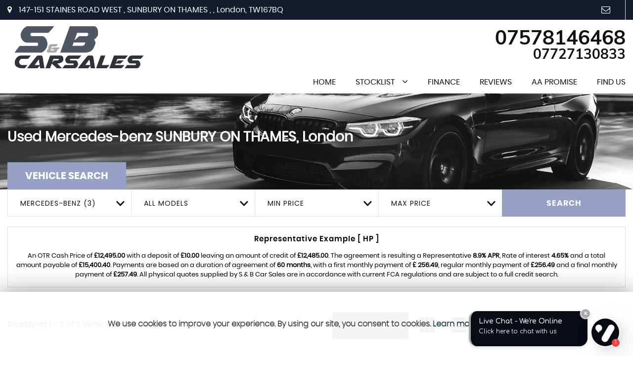

--- FILE ---
content_type: text/html; charset=UTF-8
request_url: https://www.sb-carsales.co.uk/used/mercedes-benz/london/
body_size: 18947
content:
<!doctype html>
<html lang="en-GB" prefix="og: http://ogp.me/ns#">
<head>
<meta charset="utf-8">
<meta http-equiv="X-UA-Compatible" content="IE=edge">
<meta http-equiv='content-language' content='en-gb'>
<!-- <meta name="viewport" content="width=device-width, initial-scale=1"> -->
<meta name="viewport" content="width=device-width, initial-scale=1.0, maximum-scale=1.0, user-scalable=no"/>
<meta name="mobile-web-app-capable" content="yes">
<meta name="apple-mobile-web-app-capable" content="yes" />
<!-- <meta name="apple-mobile-web-app-status-bar-style" content="black-translucent"/> -->
<meta name="apple-mobile-web-app-status-bar-style" content="default"/>
<meta name="theme-color" content="#111">
<meta property="og:image" content="https://www.sb-carsales.co.uk/admin/uploaded_photos/33497_banner_0.jpg?t=06"/>
<meta name="description" content="For your next used Mercedes please get in touch with us on: 07578146468 where one of our knowledgeable staff will be happy to help. For quality used Mercedes in SUNBURY ON THAMES, London choose S & B Car Sales.">
<meta property="og:description" content="For your next used Mercedes please get in touch with us on: 07578146468 where one of our knowledgeable staff will be happy to help. For quality used Mercedes in SUNBURY ON THAMES, London choose S & B Car Sales.">
<meta name="keywords" content="Used Mercedes-benz, Mercedes-benz sales, buy Mercedes-benz, find, quality, warranty, s & b car sales, SUNBURY ON THAMES, london">
<meta property="og:title" content="Used Mercedes-benz SUNBURY ON THAMES, London | S & B Car Sales" />
<meta property="og:website" content="https://www.sb-carsales.co.uk" />
<title>Used Mercedes-benz SUNBURY ON THAMES, London | S & B Car Sales</title>
<meta http-equiv="Cache-Control" content="no-cache, no-store, must-revalidate" />
<meta http-equiv="Pragma" content="no-cache" />
<meta http-equiv="Expires" content="0" />
<meta property="og:type" content="website">
<meta property="og:site_name" content="S & B Car Sales">
<meta property="og:url" content="https://www.sb-carsales.co.uk/used/mercedes-benz/london/">
<link rel="dns-prefetch" href="//fonts.googleapis.com"/>
<link rel="alternate" hreflang="en-GB" href="https://www.sb-carsales.co.uk/used/mercedes-benz/london/">
<link rel="canonical" href="https://www.sb-carsales.co.uk/used/mercedes-benz/london/">
<script type="application/ld+json">
{"@context": "https://schema.org","@type": ["AutoDealer", "AutomotiveBusiness"],"@id":"https://www.sb-carsales.co.uk/#autodealer","url": "https://www.sb-carsales.co.uk","logo": "https://www.sb-carsales.co.uk/admin/uploaded_photos/site_logo.png?nc=06","image":"https://www.sb-carsales.co.uk/admin/uploaded_photos/0_1_banner.jpg?nc=06","name": "S & B Car Sales","telephone": "07578146468","email": "sbcarsales1@outlook.com","priceRange": "£1,345 - £24,995","openingHoursSpecification": [],
"areaServed": {"@type": "Country","name": "United Kingdom"},"address": {"@type": "PostalAddress","streetAddress": "147-151 STAINES ROAD WEST ,  ","addressLocality": "SUNBURY ON THAMES","addressRegion": "London","postalCode": "TW167BQ","addressCountry": "GB"}}
</script>
<script type="application/ld+json">{"@context":"https://schema.org","@type":"BreadcrumbList","itemListElement":[{"@type":"ListItem","position":1,"name":"Home","item":"https://www.sb-carsales.co.uk/"},{"@type":"ListItem","position":2,"name":"Stocklist","item":"https://www.sb-carsales.co.uk/used/cars/sunbury-on-thames/"},{"@type":"ListItem","position":3,"name":"Mercedes Benz","item":"https://www.sb-carsales.co.uk/used/mercedes-benz/london/"}]}</script>
	<!-- <link rel="stylesheet" href="/asset/css/font-awesome.min.css"> -->
<link rel="stylesheet" href="/asset/FontAwesome/4.7.0/css/font-awesome.min.css">
<link rel="stylesheet" href="/asset/css/owl.carousel.min.css">
<link rel="stylesheet" href="/asset/css/owl-animate.min.css">
<link rel="stylesheet" href="/asset/css/select2.min.css">
<link rel="stylesheet" href="/asset/css/roundslider.min.css">
<link rel="stylesheet" href="/asset/css/style.min.css?v=4">
<link rel="stylesheet" href="/asset/css/color-style.min.css?v=23"><link rel="stylesheet" href="/asset/css/internal.min.css?v=23"><script src="/asset/js/plugins/jquery-2.2.4.min.js"></script>
<script src='https://www.google.com/recaptcha/api.js'></script>
<style>.logo img{width: 485px!important;}</style><link rel="stylesheet" href="/templates/headers/header96/header.css?nc=23" onload="this.media='all'" />
<link rel="stylesheet" href="/templates/footers/footer85/footer.css?nc=23" onload="this.media='all'" />
<link rel="stylesheet" href="/templates/sliders/slider84/slider.css?nc=23" onload="this.media='all'" />
<link rel="stylesheet" href="/templates/customer-review/customer-review90/customer-review.css?nc=23" onload="this.media='all'" />
<link rel="stylesheet" href="/templates/showroom/showroom165/showroom.css?nc=23" onload="this.media='all'" />
<link rel="stylesheet" href="/templates/logos/logos97/logos.css?nc=23" onload="this.media='all'" />
<link rel="stylesheet" href="/templates/welcome-text/welcome87/welcome.css?nc=23" onload="this.media='all'" />
<link rel="stylesheet" href="/templates/banners/banners128/banner.css?nc=23" onload="this.media='all'" />
<link rel="stylesheet" href="/templates/banners/banners445/banner.css?nc=23" onload="this.media='all'" />
<link rel="stylesheet" href="/asset/css/media.min.css">
<script src="/asset/js/cd5_cookienotice.js?nc=1"></script>
<script> const showFinanceData = 'Ivendi'; </script>
<!--Stocklist Page: 167-->
<link rel="stylesheet" href="/templates/stocklist/stocklist-167/stocklist.min.css?nc=23"><link rel="icon" href="/favicon.ico" type="image/x-icon"><link rel="shortcut icon" href="/favicon.ico" type="image/x-icon"><link rel="apple-touch-icon" sizes="180x180" href="/apple-touch-icon.png"><link rel="icon" type="image/png" sizes="32x32" href="/favicon-32x32.png"><link rel="icon" type="image/png" sizes="16x16" href="/favicon-16x16.png"><link rel="icon" type="image/png" sizes="16x16" href="/android-chrome-192x192.png"><link rel="manifest" href="site.webmanifest"><style>.tastimonials-group, .leftreviewbtn {display:none} @media only screen and (min-width: 767px){ #footer_v8 .used_car_section{margin-top:0px} } #banner_v21 .banner-wrap {min-height: 100px;height:auto;} #banner_v21 .banner-wrap .item {background-size: cover;width: 100%;height: 0;min-height: 0;padding-top:32%;} .topic-title{font-size: 28px;} .headerpin96 .topic-banner{min-height:500px} .headerpin96 .list-title{padding-top:180px} .product-detail-para{padding-top:15px} .service-history-box h3:before, .finance-history-box h3:before, .specification-box h3:before, .download-doc-box h3:before{background: transparent;} .product-detail-button-box ul li a:hover{background:#393d4a} #header_v13 .header-main {line-height:1} #header_v13 {background-image:none!Important} .car-detail-buttons .car-detail-btn.detail-car-btn svg{fill:#fff} .car-detail-buttons .car-detail-btn.detail-car-btn:hover svg{fill:#fff} .car-reserve-buttons .car-reserve-btn:hover svg {fill: #fc8000;} .car-detail-buttons .car-detail-btn svg, .car-reserve-buttons .car-reserve-btn svg {fill: #fff;} .car-detail-buttons .car-detail-btn.request-car-btn svg{fill:#fff;} .car-detail-buttons .car-detail-btn.detail-car-btn a {background: #3a3d49;border: 1px solid #3a3d49;color: #fff;} .car-detail-buttons .car-detail-btn.detail-car-btn a:hover {background: #161b2e;border: 1px solid #161b2e;color: #fff;} .car-detail-buttons .car-detail-btn a {border: 1px solid #8c909e;background-color: #8c909e; color:#fff} .car-detail-buttons .car-detail-btn a:hover {border: 1px solid #727685;background-color: #727685;} .image-box {display:none!Important} .top-ban-detailBox{padding-top: 20px;background-color:#e3e6f3;} .top-ban-detailBox{padding-top: 20px;background-color:#f3f5fc;} .finance-box-strip{background:#8c909e;} .cd5bookformbox .bookingcol3active { background-color: #151b2f; } .cd5bookpackage a.cd5bookpackagelink { background-color: #151b2f; } #footer_v8 .used_car_section{margin-top:0px} #foot-bar {background:rgba(255,255,255,0.95);bottom:0px;} .foot-bar_listitem a{padding: 20px 5px} .foot-bar_listitem a{color: #000;} .topic-title, .list-title h1, .list-title h2{font-family:poppinsregular;text-align:left;text-transform:none} .list-title h1:after, .list-title h2:after{margin: 0;display:none} .stock-list:before{background:transparent;} .overlay{background-color:transparent;} .waranty_col_left, .right_box{box-shadow: none;} .aboutUs, .product-listing-section{background:#fff} .card .see-sm span {background-color: #97a1c5;border: 2px solid #97a1c5;} .list-title h1:after, .list-title h2:after {background-color: #97a1c5;} legend.form-title:before {background-color: #97a1c5;} .card h3:after, .customer_reviews .user_title h2:before {background-color: #97a1c5;} .customer_reviews .quote .fa {color: #97a1c5;} .custom-form-control, .enquiry-form .select2-container--default .select2-selection--single {border-bottom: 2px solid #97a1c5!important;} #featured_car_slide2 .owl-nav .owl-prev:after, #featured_car_slide2 .owl-nav .owl-next:after {color: #97a1c5;} button.btn.btn-outline.enquiry_btn {background-color: #97a1c5;color: #fff;border-color: #97a1c5;} button.btn.btn-outline.enquiry_btn:hover {background-color: #ffffff;color: #97a1c5;border-color: #97a1c5;} .product_partner {display:none} #featured_car_slide2 .owl-prev, #featured_car_slide2 .owl-next {background-color: transparent;} #featured_car_slide2 .listing-box {border: none;} .bookvehprice{background-color:#97a1c5;} .tab button.active, .tab button:hover {background-color: #97a1c5;border-color: #97a1c5;color: #fff;} .innerWhiteBox.landing-page .custom-form-group .search-btn-landing {background-color: #97a1c5;color: #fff;} .details-list li svg{fill: #97a1c5!important;} .click_info a {background-color: #97a1c5;} .click_info a:hover {background-color: #fff;color: #97a1c5;} .text-info-inner p a {background-color: #97a1c5!important;} .text-info-inner p a:hover {background-color: #fff!important;color: #97a1c5!important;} .specials__content {background-color: #51555f!important;} .specials__cash {background-color: #97a1c5!important;} .specials__finance {background-color: #ff0000!important;} .swap-btn-group span.list-grid:hover {background-color: #97a1c5;border-color: #97a1c5;} #footer_v8 .used_car_section, #footer_v8 .sitemap_section, #footer_v8 .copyright-section {background-color: transparent;} #customer_review_v102 .plogo>img{max-width:100%;} #financespecialist_v1 .finance-specialist:before { background-color: rgba(255,255,255,0.70);} #financespecialist_v1 .finance_title:before { background-color: #d4d4d4;} #financespecialist_v1 .finance_title h2 { color:#3d3d3d;} #financespecialist_v1 .col-box-left { background-color: rgba(0,0,0,0.1);} #financespecialist_v1 .col-box-left p { color: #3d3d3d;} #financespecialist_v1 .col-box-right { background-color: #ffffff; border-right:20px solid #ececec;} #customer_review_v4 {margin-top:15px;} #customer_review_v4 .customer_review{background-color:rgb(54,134,203,0.85);color:#ffffff;} #customer_review_v4 .stars>li>a{color:#ffc107;} #customer_review_v4 .review-links>li>a{border:1px solid #fff;} #customer_review_v4 .review-links>li>a:hover{background-color:#fff;} #customer_review_v102 {margin-top:15px; margin-bottom:15px;} #customer_review_v102 .inner_div { background-color: rgba(255, 255, 255, 0.5); color: #ffffff;} #customer_review_v102 .inner_div .line2 {color:#3d3d3d;} #customer_review_v102 .inner_div .line3 {color:#3d3d3d;} #customer_review_v107 { background-color: #ffffff;} #customer_review_v107 .inner_div { border: solid 10px #ffffff; } #customer_review_v107 .item { display: flex; border: solid 10px #ffffff; background-color: #f8f8f8; color: #3d3d3d; } #customer_review_v107 .item_inner>h2 { color: #3d3d3d; } #customer_review_v107 .item_inner>p { color: #3d3d3d; } #customer_review_v107 .item_inner>button { color: #ffffff; background-color: #97a1c5; } #customer_review_v107 .item_inner>button:hover { background-color: #97a1c5; color: #ffffff; } #welcome_text_v87 .Hdiv_right .contact { background-color: #97a1c5;} #welcome_text_v87 .Hdiv_left h3 {color:#97a1c5;} .privacy_link {font-size:60%; line-height:15px; color:#bfbfbf;} #customer_review_v102 .line1 {color:#97a1c5;} #banner_v21 .title-box-banner{max-width:1400px;} #banner_v21 .webbs-banner-title .banner-title-heading {max-width:420px;margin: auto;margin-right: auto; background-color: rgba(0,0,0,0.3);border:2px solid #fff;} #banner_v21 .banner-title-heading h2 {color:#fff;padding-bottom:15px;font-size:24px;line-height:24px} #banner_v21 .banner-title-heading h2 span {color:#959ab1;line-height:140%;} #banner_v21 .banner-title.webbs-banner-title{top:25%;min-height:250px;} #banner_v21 .banner-info {padding-bottom:20px;} #banner_v21 .btn.btn-outline.details_btn{color:#fff;background-color: transparent;border: 2px solid #fff;border-radius:0px} #banner_v21 .btn.btn-outline.details_btn {height: 45px;font-size: 16px;letter-spacing: 2px;} #banner_v21 .btn.btn-outline.search_finance_btn:hover{color:#97a1c5} #banner_v21 .btn.btn-outline.details_btn:hover{background-color:#97a1c5} #banner_v21 .select2-container--default .select2-selection--single{background-color:rgb(230,93,43,1)} #banner_v21 .btn.btn-outline.search_finance_btn{background-color:#97a1c5} #banner_v21 .banner-wrap{height:auto;} #banner_v21 .banner-wrap .item:before{background-color:rgba(255,255,255,0.0);} #banner_v21 .innerWhiteBox.webbe-search-bar.tabing_form{position:relative;background:#737373;padding-top:12px;padding-bottom:6px;border-top:15px solid #fff;} #banner_v21 .innerWhiteBox.webbe-search-bar.tabing_form{display:none;} #banner_v21 .banner-form-title h2 {display:none;} #banner_v21 .container-center{bottom: 0%;} .sell_your_car {background-color:#f2f4fa!Important} #customer_review_v102 .inner_div { min-height: 200px;background-color: rgba(0, 0, 0, 0.7); background-image:cover;} #header_v23 .sticky .top-navigation {background-color: #ededed;} #customer_review_v108 .M108_tick>ul>li:before{color:#97a1c5;} #header_v23 .top-navigation ul li .sub-menu {background-color: #ededed;} #financespecialist_v3 .btn.btn-outline{background-color:#97a1c5;} #financespecialist_v3 .rangeslider {background:#383838;} #financespecialist_v3 .finance_sec_full_bg{background-color:#474747} #financespecialist_v3 .btn.btn-outline{background-color:#97a1c5} #financespecialist_v3 .rangeslider__fill{background-color:#97a1c5;border-color:#97a1c5} #carstock_v3 .carstock-list>ul>li:hover .car-title{background-color:#97a1c5} #carstock_v3 .car-title{background-color:#97a1c5} #carstock_v3 .car-title>h6{color:#fff} #banner_v21 .noUi-horizontal .noUi-handle{background-color:#97a1c5} #CD5_module125 .specials__finance{background:none;} #CD5_module125 .specials__heading{color:#fff} #CD5_module125{ background-color: #f2f2f2;} #CD5_module125 .list-box .rollover { background-color:rgba(0,0,0,0.8); color: #fff; } #CD5_module125 .list-box .rollover * { color: #f8f8f8; } #CD5_module125 .owl-prev{ color: #111;} #CD5_module125 .owl-next{color: #111;} #header_v13 .toplink>ul>li>a{color:#fff} #header_v13 .toplink>ul>li>a:hover{color:#97a1c5;} #header_v13 .toplink .topContact .fa{color:#fff} #header_v13 .toplink .topContact li a{color:#fff} #header_v13 .top-navigation ul li a{color:#111} #header_v13 .mobile-dd{color:#111} #header_v13 .top-navigation ul li.active a,#header_v13 .top-navigation ul li:hover a{color:#97a1c5;background-color:transparent} #header_v13 .top-navigation >ul >li:last-child > a{padding-right:0} #header_v13 .top-navigation ul li .sub-menu{background-color:#ffffff} #header_v13 .top-navigation ul li:hover .sub-menu li a{color:#31323a} #header_v13 .top-navigation ul li .mega_menu{border-bottom:4px solid #e0e0e0} #header_v13 .top-navigation ul li .view_all a:hover{color:#97a1c5} #header_v13 .top-navigation ul li .view_all a{border-bottom:2px solid #e0e0e0;color:#fff;padding:10px 35px;background-color:transparent} #header_v13 .top-navigation ul li .mega_menu .sub-menu_v1:after{border-bottom:30px solid #e0e0e0} #header_v13 .top-navigation ul li .sub-menu .sub-menu_v1 li a{border-bottom:1px solid #ddd;color:#333} #header_v13 .top-navigation ul li .sub-menu .sub-menu_v1 li a:hover{color:#111111;border-color:#97a1c5} #header_v13 .top-navigation ul li .sub-menu .sub-menu_v1 li a:before{color:#97a1c5} #header_v13 .toplink{background-color:#151b2f} #header_v13 .phone li a{color:#111} #header_v13 .top-info-contact a{color:#111} #header_v13 .top-info-contact span{color:#111} #header_v13 .top-info-contact a:hover{color:#97a1c5} #header_v13 .social-icon >li> a{color:#fff;border:none} #header_v13 .toplink .social-icon li a:hover{color:#fff;background-color:#97a1c5; border:none} #header_v13 .search_icon a{color:#ffffff} #header_v13 .search_icon a:hover{color:#e0e0e0} #header_v13 .search_icon .social-icon li a{color:#ffffff} #header_v13 .search_icon .social-icon li a:hover{color:#97a1c5} #header_v13 .sticky-phone{background-color:#151b2f} #header_v13 .sticky_logo a{color:#111} #header_v13 .logo.hidden-md{display:none;} #header_v13 .logo{display: inline-block;} #header_v13 .logo .navbar-brand{color:#262626} #header_v13 .menu-header{background-color: transparent;min-height:115px;} #header_v13 .contact_number>p.lg-numb a, #header_v13 .contact_number>p >a{color:#111;} #header_v13 .top-navigation.menu-mobile>ul li.active a,#header_v2 .top-navigation.menu-mobile>ul li:hover a{color:#97a1c5;border-left:4px solid #97a1c5} #header_v13 .top-navigation.menu-mobile>ul li .sub-menu li a{color:#111;border-bottom:1px solid #ddd} #header_v13 .top-navigation ul li.active a{color:#ffffff} #header_v13 .top-navigation ul li:hover a{color:#97a1c5} #header_v13 .top-navigation.menu-mobile>ul li .sub-menu li a:hover{color:#111} #header_v13 .logo .navbar-brand{color:#ffffff} #header_v13 .logo::after{background-color:#191923} #header_v13 .mobiletopdiv a{color:#111} #header_v13 .fa-map-marker{color:#97a1c5} #header_v13 .sticky_navbar{padding-top:15px;} #header_v13 .sticky_navbar.sticky{padding-top:0px;} #header_v13 .sticky .top-navigation{background-color: rgba(255,255,255,0.8);} #header_v13 .sticky_logo img{max-width:100px;} #header_v13 .sticky_logo{margin:8px 2px;} #header_v13 .sticky .search_icon{padding-top:8px} #header_v13 .sticky .top-info-contact a{color: #fff;} #header_v13 .sticky .top-navigation>ul{text-align: right;padding-right: 20px;max-width:1400px;margin:auto} @media only screen and (max-width: 1366px){ .headerpin96 .topic-banner{min-height:300px} .headerpin96 .list-title{padding-top:90px} } @media only screen and (max-width: 1024px){ #header_v23 .logo {max-width:350px;} #banner_v21 .banner-title.webbs-banner-title{min-height:200px} } @media only screen and (max-width: 900px) { .topic-title{font-size: 24px;} #header_v13 .logo.hidden-md{display:inline-block;} #header_v13 .top-wrap{position:relative} .topic-banner{background-size:100%} .headerpin96 .topic-banner{min-height: 200px;} .headerpin96 .list-title{padding-top: 50px;} #header_v13 .toplink{background-color:#fff} #header_v13 .humberger svg path{fill:#333;stroke:#333;} #header_v13 .humberger{top:25px} #header_v13 .humberger svg{width:25px} #header_v23 .mobiletopdiv a{color:#111} #header_v13 .mobiletopdiv{top:19px} #header_v23 .top-navigation ul li a{color:#97a1c5} #header_v23 .mobile-dd{background-color:#111;} #banner_v21 .container-center{bottom: 18%;} #header_v13 .top-wrap{background-color:#fff;height:75px;min-height:75px} #header_v13 .logo{padding-top:6px;padding-bottom:0px;width:auto;max-width:95px;} #header_v13{margin-bottom:0px;} #header_v13 .sticky .top-navigation{background-color: #fff;} #header_v13 .sticky .top-navigation ul li a {color: #111;} #banner_v21 .banner-title.webbs-banner-title{min-height:250px;} #header_v13 .menu-header{margin-top:0px;background-color:#fff;min-height:5px} #header_v13 .sticky_navbar{padding-top:0px;} #banner_v21 .banner-wrap .item{margin-top:0px;} #banner_v21 .banner-title.webbs-banner-title{min-height: 200px;} .top-ban-detailBox{padding-top:0px} } @media only screen and (max-width: 767px){ #header_v23 .logo a img {max-width: 100%;} #banner_v21 .container-center{bottom: 28%;} #banner_v21 .webbs-banner-title .banner-title-heading{padding:6px} #banner_v21 .banner-title.webbs-banner-title{min-height:150px;} #banner_v21 .banner-title-heading h2{padding-bottom:0px} #banner_v21 .banner-info{padding-bottom:10px} #banner_v21 .webbs-banner-title .banner-title-heading{border:1px solid #fff;} #banner_v21 .btn.btn-outline.details_btn{height:26px;font-size:16px;line-height:16px;border: 1px solid #fff;padding: 5px;} } @media only screen and (max-width: 480px){ #banner_v21 .container-center{bottom: 38%;} #banner_v21 .webbs-banner-title .banner-title-heading h2{line-height: 22px;} #banner_v21 .banner-title-heading h2, #banner_v21 .banner-info{padding-bottom:5px} #banner_v21 .webbs-banner-title .banner-title-heading h2{font-size:18px;} #banner_v21 .banner-info{line-height:16px;font-size:12px} #banner_v21 .banner-title.webbs-banner-title{min-height:120px;} } @media only screen and (max-width: 375px){ #banner_v21 .webbs-banner-title .banner-title-heading h2{font-size:16px;} }</style></head>
<body id="resultspage" class="headerpin96 resultspage p-33497 stocklistpages" >
<!-- HEADER VERSION TWO STARTS -->
<header id="header_v13" style="">
 <div class="top-wrap">
  <div class="header-main">
    <div class="mobiletopdiv">
      <a href="tel:07578146468" class="phone_number"><i class="fa fa-phone fa_icon" aria-hidden="true"></i></a>
      <br><a href="tel:07727130833" class="mobile_number"> <i class="fa fa-mobile fa_icon" aria-hidden="true"></i></a>    </div>
   <div class="logo hidden-md" style="margin-top:13px"><a class="navbar-brand" href="/index/" title="S & B Car Sales"><img src="https://sb-carsales.co.uk/admin/uploaded_photos/site_logo.png?nocache=0611" title="S & B Car Sales" alt="S & B Car Sales"></a> </div>
   <div class="humberger">
    <span><?xml version="1.0" encoding="UTF-8"?><svg width="35px" height="25px" version="1.1" viewBox="0 0 35 25" xmlns="http://www.w3.org/2000/svg"><title>Menu</title><g fill="none" fill-rule="evenodd" stroke-linecap="round"><g transform="translate(-322 -43)" stroke="#fff" stroke-width="4"><g transform="translate(-9 -1)"><g transform="translate(333 31)"><path transform="translate(15.5 25.5) rotate(-45) translate(-15.5 -25.5)" d="m26 36-21-21"/><path transform="translate(15.5 35.5) rotate(-45) translate(-15.5 -35.5)" d="m26 46-21-21"/><path transform="translate(15.5 15.5) rotate(-45) translate(-15.5 -15.5)" d="M26,26 L5,5"/></g></g></g></g></svg></span>
    <span class="cut"><svg height="35px" id="Layer_1" style="enable-background:new 0 0 512 512;" version="1.1" viewBox="0 0 512 512" width="35px" xml:space="preserve" xmlns="http://www.w3.org/2000/svg" xmlns:xlink="http://www.w3.org/1999/xlink"><path d="M443.6,387.1L312.4,255.4l131.5-130c5.4-5.4,5.4-14.2,0-19.6l-37.4-37.6c-2.6-2.6-6.1-4-9.8-4c-3.7,0-7.2,1.5-9.8,4  L256,197.8L124.9,68.3c-2.6-2.6-6.1-4-9.8-4c-3.7,0-7.2,1.5-9.8,4L68,105.9c-5.4,5.4-5.4,14.2,0,19.6l131.5,130L68.4,387.1  c-2.6,2.6-4.1,6.1-4.1,9.8c0,3.7,1.4,7.2,4.1,9.8l37.4,37.6c2.7,2.7,6.2,4.1,9.8,4.1c3.5,0,7.1-1.3,9.8-4.1L256,313.1l130.7,131.1  c2.7,2.7,6.2,4.1,9.8,4.1c3.5,0,7.1-1.3,9.8-4.1l37.4-37.6c2.6-2.6,4.1-6.1,4.1-9.8C447.7,393.2,446.2,389.7,443.6,387.1z"/></svg></span>
   </div>
   <span class="header-color"></span>
   <div class="toplink hidden-xs">
    <div class="container-center">
     <div class="col-left">
     
      <ul class="topContact">
                <li class="findus"><a href="/find_us/"><i class="fa fa-map-marker fa_icon"></i> 147-151 STAINES ROAD WEST , SUNBURY ON THAMES , , London, TW167BQ</a></li>
      </ul>

     </div>
     <div class="col-right">
      <ul class="social-icon">
        <li class="email"><a href="mailto:sbcarsales1@outlook.com" title="Email us at sbcarsales1@outlook.com" target="_target"><i class="fa fa-envelope-o fa_icon"></i></a></li>
      </ul>
     </div>
    </div>
   </div>
   <div class="menu-header">
   
   <div class="container-center">
   <div class="logo hidden-xs" style="margin-top:13px"><a href="/index/" class="navbar-brand" title="S & B Car Sales"><img src="https://sb-carsales.co.uk/admin/uploaded_photos/site_logo.png?nocache=0611" title="S & B Car Sales" alt="S & B Car Sales"></a></div>
    
    <div class="contact_number">
        <p class="lg-numb"><a href="tel:07578146468">07578146468</a></p>
    <p class="hdr-mob"><a href="tel:07727130833">07727130833</a></p>     </div>
   <div class="sticky_navbar">
    
     <div class="sticky-phone" style="display:none;">
      <div class="container-center">
       <div class="search_icon">
        <ul class="social-icon">
                 </ul>
       </div>
       <div class="sticky_logo"><a href="/index/" title="S & B Car Sales"><img src="https://sb-carsales.co.uk/admin/uploaded_photos/site_logo2.png?nocache=061142" title="S & B Car Sales" alt="S & B Car Sales" ></a></div>
        <div class="top-info-contact">
        <a href="tel:07578146468"><i class="fa fa-phone fa_icon" aria-hidden="true"></i> 07578146468</a>
        <a href="tel:07727130833"><i class="fa fa-mobile fa_icon" aria-hidden="true"></i> 07727130833</a>         </div>
      </div>
     </div>
    <div class="top-navigation menu-mobile">
      <ul>
      <li class=' menu-index'><a href="https://www.sb-carsales.co.uk/index/" title="Home" class="">Home</a></li><li class="dropdown sub   menu-results"><a href="https://www.sb-carsales.co.uk/used/cars/sunbury-on-thames/?stock=reset" title="Stocklist">Stocklist<span class="fa fa-angle-down mobile-dd "></span></a><div class="sub-menu mega_menu close_div"><ul class="sub-menu_v1"><li><a href='https://www.sb-carsales.co.uk/used/audi/sunbury-on-thames/' title='AUDI in SUNBURY ON THAMES, London'><img class="icon_item lazyload" src="/asset/images/oval-white.svg" data-src="https://assets.cd5.uk/superadmin_uploads/photos/25_logo.png" alt="AUDI" onerror="this.onerror=null;this.src='https://assets.cd5.uk/superadmin_uploads/photos/make50px/error.png';">AUDI</a></li><li><a href='https://www.sb-carsales.co.uk/used/bmw/sunbury-on-thames/' title='BMW in SUNBURY ON THAMES, London'><img class="icon_item lazyload" src="/asset/images/oval-white.svg" data-src="https://assets.cd5.uk/superadmin_uploads/photos/3_logo.png" alt="BMW" onerror="this.onerror=null;this.src='https://assets.cd5.uk/superadmin_uploads/photos/make50px/error.png';">BMW</a></li><li><a href='https://www.sb-carsales.co.uk/used/hyundai/sunbury-on-thames/' title='HYUNDAI in SUNBURY ON THAMES, London'><img class="icon_item lazyload" src="/asset/images/oval-white.svg" data-src="https://assets.cd5.uk/superadmin_uploads/photos/20_logo.png" alt="HYUNDAI" onerror="this.onerror=null;this.src='https://assets.cd5.uk/superadmin_uploads/photos/make50px/error.png';">HYUNDAI</a></li><li><a href='https://www.sb-carsales.co.uk/used/jaguar/sunbury-on-thames/' title='JAGUAR in SUNBURY ON THAMES, London'><img class="icon_item lazyload" src="/asset/images/oval-white.svg" data-src="https://assets.cd5.uk/superadmin_uploads/photos/48_logo.png" alt="JAGUAR" onerror="this.onerror=null;this.src='https://assets.cd5.uk/superadmin_uploads/photos/make50px/error.png';">JAGUAR</a></li><li><a href='https://www.sb-carsales.co.uk/used/land_rover/sunbury-on-thames/' title='LAND ROVER in SUNBURY ON THAMES, London'><img class="icon_item lazyload" src="/asset/images/oval-white.svg" data-src="https://assets.cd5.uk/superadmin_uploads/photos/56_logo.png" alt="LAND ROVER" onerror="this.onerror=null;this.src='https://assets.cd5.uk/superadmin_uploads/photos/make50px/error.png';">LAND ROVER</a></li><li><a href='https://www.sb-carsales.co.uk/used/mazda/sunbury-on-thames/' title='MAZDA in SUNBURY ON THAMES, London'><img class="icon_item lazyload" src="/asset/images/oval-white.svg" data-src="https://assets.cd5.uk/superadmin_uploads/photos/61_logo.png" alt="MAZDA" onerror="this.onerror=null;this.src='https://assets.cd5.uk/superadmin_uploads/photos/make50px/error.png';">MAZDA</a></li><li><a href='https://www.sb-carsales.co.uk/used/mercedes-benz/sunbury-on-thames/' title='MERCEDES-BENZ in SUNBURY ON THAMES, London'><img class="icon_item lazyload" src="/asset/images/oval-white.svg" data-src="https://assets.cd5.uk/superadmin_uploads/photos/5_logo.png" alt="MERCEDES-BENZ" onerror="this.onerror=null;this.src='https://assets.cd5.uk/superadmin_uploads/photos/make50px/error.png';">MERCEDES-BENZ</a></li><li><a href='https://www.sb-carsales.co.uk/used/mitsubishi/sunbury-on-thames/' title='MITSUBISHI in SUNBURY ON THAMES, London'><img class="icon_item lazyload" src="/asset/images/oval-white.svg" data-src="https://assets.cd5.uk/superadmin_uploads/photos/67_logo.png" alt="MITSUBISHI" onerror="this.onerror=null;this.src='https://assets.cd5.uk/superadmin_uploads/photos/make50px/error.png';">MITSUBISHI</a></li><li><a href='https://www.sb-carsales.co.uk/used/renault/sunbury-on-thames/' title='RENAULT in SUNBURY ON THAMES, London'><img class="icon_item lazyload" src="/asset/images/oval-white.svg" data-src="https://assets.cd5.uk/superadmin_uploads/photos/18_logo.png" alt="RENAULT" onerror="this.onerror=null;this.src='https://assets.cd5.uk/superadmin_uploads/photos/make50px/error.png';">RENAULT</a></li><li><a href='https://www.sb-carsales.co.uk/used/seat/sunbury-on-thames/' title='SEAT in SUNBURY ON THAMES, London'><img class="icon_item lazyload" src="/asset/images/oval-white.svg" data-src="https://assets.cd5.uk/superadmin_uploads/photos/85_logo.png" alt="SEAT" onerror="this.onerror=null;this.src='https://assets.cd5.uk/superadmin_uploads/photos/make50px/error.png';">SEAT</a></li><li><a href='https://www.sb-carsales.co.uk/used/toyota/sunbury-on-thames/' title='TOYOTA in SUNBURY ON THAMES, London'><img class="icon_item lazyload" src="/asset/images/oval-white.svg" data-src="https://assets.cd5.uk/superadmin_uploads/photos/2_logo.png" alt="TOYOTA" onerror="this.onerror=null;this.src='https://assets.cd5.uk/superadmin_uploads/photos/make50px/error.png';">TOYOTA</a></li><li><a href='https://www.sb-carsales.co.uk/used/volkswagen/sunbury-on-thames/' title='VOLKSWAGEN in SUNBURY ON THAMES, London'><img class="icon_item lazyload" src="/asset/images/oval-white.svg" data-src="https://assets.cd5.uk/superadmin_uploads/photos/98_logo.png" alt="VOLKSWAGEN" onerror="this.onerror=null;this.src='https://assets.cd5.uk/superadmin_uploads/photos/make50px/error.png';">VOLKSWAGEN</a></li></ul></div></li><li class=' menu-finance'><a href="https://www.sb-carsales.co.uk/finance/" title="Finance" class="">Finance</a></li><li class=' menu-testimonials'><a href="https://www.sb-carsales.co.uk/testimonials/" title="Reviews" class="">Reviews</a></li><li class=' menu-pages-aapromise'><a href="https://www.sb-carsales.co.uk/pages-aapromise/" title="AA Promise" class="">AA Promise</a></li><li class=' menu-find_us'><a href="https://www.sb-carsales.co.uk/find_us/" title="Find Us" class="">Find Us</a></li>      </ul>
      <div class="toplink hidden-md">
        <ul>
          <span class="phone">
            <li class="phone-number">
              <a href="tel:07578146468"> TEL: 07578146468</a>
            </li>
                        <li class="phone-number hdr-mob2">
              <a href="tel:07727130833"> MOB: 07727130833</a>
            </li>
            
                      </span>
          <span class="social-icon">
          <li class="email"><a href="mailto:sbcarsales1@outlook.com" title="Email us at sbcarsales1@outlook.com" target="_target"><i class="fa fa-envelope-o fa_icon"></i></a></li>
          </span>
        </ul> 
        <!-- <ul class="phone">
          <li class="phone-number"><a href="tel:07578146468"> TEL: 07578146468</a>  / <a href="tel:07727130833">07727130833</a></li>         </ul>
        <ul class="social-icon">
          <li class="email"><a href="mailto:sbcarsales1@outlook.com" title="Email us at sbcarsales1@outlook.com" target="_target"><i class="fa fa-envelope-o fa_icon"></i></a></li>
        </ul> -->

      </div>
    </div>
    
     
     </div>
     
     </div>
     
   </div>
  </div>
 </div>
</header>
<!-- HEADER VERSION TWO ENDS -->

<script>
//slideToggle on click submenu header_v2
    $(".humberger").click(function(){
        $(this).find('span').toggleClass('cut');
        $("#header_v13 .top-navigation").stop().slideToggle("slow");
    });
</script><div class="stock-list wow fadeIn" style="background:url(/admin/uploaded_photos/33497_banner_0.jpg) center center no-repeat;background-size:cover;">
  <div class="container-center">
    <div class="stock-list-tab-btn">
      <h1 class="topic-title" >Used <span class='headerMake'>Mercedes-benz</span><span class='headerModel'></span> SUNBURY ON THAMES, London</h1>
              <div class="tab tab-search-form">
          <button class="tablinks active" onclick="openCity(event, 'veh_search')"><span>vehicle search</span></button>
                      <!-- <button class="tablinks" onclick="openCity(event, 'quote')"><span>adjust quote</span></button> -->
                    </div>    </div>
  </div>
</div>
<div id="cms_topheaders" class="cms_topheaders">
</div>

<div class="stock-list-page gredient_bg">
  <div class="inner-wraper">
  <div class="tab-content">
        <!-- vehicle search -->
    <div id="veh_search" class="tabcontent" style="display:block;">
      <div class="innerWhiteBox landing-page webbe-search-bar">
        <div class="container-center">
          <div class="accordion-section">
            <!-- Searchhome -->
<form name="search" method="POST" action="/searchstock/" onsubmit="return check_prices();" class="form-inline">
  <div class="custom-form-group colmd-2 lft_radius_sm">
    <select name="make" id="make"  class="custom-form-control CustomSelect" onchange="change_div(this.value, 'none', '/results.php');">
	    <option value="0">Make</option>
	    <option value="25">AUDI (2)</option>
<option value="3">BMW (2)</option>
<option value="20">HYUNDAI (8)</option>
<option value="48">JAGUAR (1)</option>
<option value="56">LAND ROVER (1)</option>
<option value="61">MAZDA (1)</option>
<option value="5" selected >MERCEDES-BENZ (3)</option>
<option value="67">MITSUBISHI (1)</option>
<option value="18">RENAULT (1)</option>
<option value="85">SEAT (1)</option>
<option value="2">TOYOTA (1)</option>
<option value="98">VOLKSWAGEN (10)</option>
    </select>
  </div>
  <div class="custom-form-group colmd-2 rgt_badius_sm">
    	    <select name='model' id='modelsr' class='custom-form-control CustomSelect' >
	      <option value=''>All Models</option>
	      <option value="512">E CLASS</option><option value="528">VITO</option>	    </select>
	      </div>
  	  <div class="custom-form-group colmd-2 lft_radius_sm">
    <select name="price1" id="l3" class="custom-form-control CustomSelect" onchange="change_max_price(this.value, 24995);">
	    <option value="">Min Price</option>
	    <option value="1000" >Min &pound;1000</option>
<option value="2000" >Min &pound;2000</option>
<option value="3000" >Min &pound;3000</option>
<option value="4000" >Min &pound;4000</option>
<option value="5000" >Min &pound;5000</option>
<option value="6000" >Min &pound;6000</option>
<option value="7000" >Min &pound;7000</option>
<option value="8000" >Min &pound;8000</option>
<option value="9000" >Min &pound;9000</option>
<option value="10000" >Min &pound;10000</option>
<option value="11000" >Min &pound;11000</option>
<option value="12000" >Min &pound;12000</option>
<option value="13000" >Min &pound;13000</option>
<option value="14000" >Min &pound;14000</option>
<option value="15000" >Min &pound;15000</option>
<option value="16000" >Min &pound;16000</option>
<option value="17000" >Min &pound;17000</option>
<option value="18000" >Min &pound;18000</option>
<option value="19000" >Min &pound;19000</option>
<option value="20000" >Min &pound;20000</option>
<option value="21000" >Min &pound;21000</option>
<option value="22000" >Min &pound;22000</option>
<option value="23000" >Min &pound;23000</option>
<option value="24000" >Min &pound;24000</option>
	  </select>
  </div>  <div class="custom-form-group colmd-2 colmd-btn rgt_badius_sm last-child-border-rm">
    <select name="price" id="l1" class="custom-form-control CustomSelect">
	    <option value="">Max Price</option>
	    <option value="1000" >Max &pound;1000</option>
<option value="2000" >Max &pound;2000</option>
<option value="3000" >Max &pound;3000</option>
<option value="4000" >Max &pound;4000</option>
<option value="5000" >Max &pound;5000</option>
<option value="6000" >Max &pound;6000</option>
<option value="7000" >Max &pound;7000</option>
<option value="8000" >Max &pound;8000</option>
<option value="9000" >Max &pound;9000</option>
<option value="10000" >Max &pound;10000</option>
<option value="11000" >Max &pound;11000</option>
<option value="12000" >Max &pound;12000</option>
<option value="13000" >Max &pound;13000</option>
<option value="14000" >Max &pound;14000</option>
<option value="15000" >Max &pound;15000</option>
<option value="16000" >Max &pound;16000</option>
<option value="17000" >Max &pound;17000</option>
<option value="18000" >Max &pound;18000</option>
<option value="19000" >Max &pound;19000</option>
<option value="20000" >Max &pound;20000</option>
<option value="21000" >Max &pound;21000</option>
<option value="22000" >Max &pound;22000</option>
<option value="23000" >Max &pound;23000</option>
<option value="24000" >Max &pound;24000</option>
	  </select>
  </div>
  <input type="hidden" name="task" value="1"/>
	<!-- <input type="hidden" name="frompage" value="" /> -->
	<input type="hidden" name="frompage" value="results.php" />
  <div class="custom-form-group colmd-2 btn-adjust">
  	<button type="submit" class="btn btn-outline btn-lg search-btn-landing sky-blue-btn vehicle_search_btn">Search</button>
  </div>
</form>          </div>
        </div>
      </div>
    </div>
    <!-- vehicle search end -->
  </div>
</div>  <div class="container-center">
    <div class="rep_example">        <div class="P0">
          <div class="list-box-view">
            <div class="car-list-re-header RepExampleLabel">Representative Example [ HP ]</div>
            <div class="car-list-re-subheader">
              <!-- An OTR Cash Price of <span>&pound;12,495.00</span> with a deposit of <span>&pound;10.00</span> leaving an amount of credit of <span>&pound;12,485.00</span>. The agreement is resulting a Representative <span>8.9% APR</span>, Rate of interest <span>4.65%</span> and a total amount payable of <span>&pound;15,400.40</span>. Payments are based on a duration of agreement of <span>60 months</span>, with a first monthly payment of <span>&pound; 256.49</span>, regular monthly payment of <span>&pound;256.49</span> and a final monthly payment of <span>&pound;257.49</span>. All physical quotes supplied by S & B Car Sales are in accordance with current FCA regulations and are subject to a full credit search. -->
              An OTR Cash Price of <span>&pound;12,495.00</span> with a deposit of <span>&pound;10.00</span> leaving an amount of credit of <span>&pound;12,485.00</span>. The agreement is resulting a Representative <span>8.9% APR</span>, Rate of interest <span>4.65%</span> and a total amount payable of <span>&pound;15,400.40</span>. Payments are based on a duration of agreement of <span>60 months</span>, with a first monthly payment of <span>&pound; 256.49</span>, regular monthly payment of <span>&pound;256.49</span> and a final monthly payment of <span>&pound;257.49</span>. All physical quotes supplied by S & B Car Sales are in accordance with current FCA regulations and are subject to a full credit search.            </div>
                      </div>
        </div>
        <div class="clearfix"></div><div class='list-box-view stock167disclaimer P10' style='display: none;'></div></div>    <!-- List grid change icons start -->
    <div class="sort-list-grid-wrap">
      <div class="displaying_nos">
        Displaying 1 - 3 of 3 Vehicles      </div>
      <div class="custom-form-group filter pull-right">
                <!-- <form name="sortform" action="" method="POST"> -->
        <form name="sortform" class="sortform" method="POST" >
          <input type="hidden" name="task" value="1">
          <input type="hidden" name="make" value="5">
          <input type="hidden" name="model" value="0">
          <input type="hidden" name="fueltype" value="">
          <input type="hidden" name="transmission" value="">
          <input type="hidden" name="price" value="">
          <select class="custom-form-control CustomSelect select2-hidden-accessible shortby" name="sort" onchange="submit()">
                        <option class="desc" value="desc" selected>HIGH TO LOW</option>
            <option class="asc" value="asc" >LOW TO HIGH</option>
            <option class="MakeAsc" value="MakeAsc" >MAKE</option>
                        <option class="NewestFirst" value="NewestFirst" >NEWEST FIRST</option>
                      </select>
        </form>
      </div>
      
      <div class="grid-list-box">
        <!-- <span class="per-4-icon"></span>
        <span class="grid-icon"><i class="fa fa-th" aria-hidden="true"></i></span>
        <span class="list-icon"><i class="fa fa-bars" aria-hidden="true"></i></span> -->
        <span class="per-4-icon"><svg width="975pt" height="975pt" version="1.0" viewBox="0 0 975 975" xmlns="http://www.w3.org/2000/svg"><g transform="translate(0 975) scale(.1 -.1)"><path d="m0 8710v-1040h1050 1050v1040 1040h-1050-1050v-1040z"/><path d="m2550 8715v-1035h1050 1050v1035 1035h-1050-1050v-1035z"/><path d="m5100 8710v-1040h1050 1050v1040 1040h-1050-1050v-1040z"/><path d="m7650 8715v-1035h1050 1050v1035 1035h-1050-1050v-1035z"/><path d="m2550 6115v-1045h1050 1050v1045 1045h-1050-1050v-1045z"/><path d="m7650 6115v-1045h1050 1050v1045 1045h-1050-1050v-1045z"/><path d="m0 6105v-1045h1050 1050v1045 1045h-1050-1050v-1045z"/><path d="m5100 6105v-1045h1050 1050v1045 1045h-1050-1050v-1045z"/><path d="m2550 3555v-1045h1050 1050v1045 1045h-1050-1050v-1045z"/><path d="m7650 3555v-1045h1050 1050v1045 1045h-1050-1050v-1045z"/><path d="m0 3545v-1045h1050 1050v1045 1045h-1050-1050v-1045z"/><path d="m5100 3545v-1045h1050 1050v1045 1045h-1050-1050v-1045z"/><path d="m2550 1010v-1010h1050 1050v1010 1010h-1050-1050v-1010z"/><path d="m7650 1010v-1010h1050 1050v1010 1010h-1050-1050v-1010z"/><path d="m0 1005v-1005h1050 1050v1005 1005h-1050-1050v-1005z"/><path d="m5100 1005v-1005h1050 1050v1005 1005h-1050-1050v-1005z"/></g></svg></span>
        <span class="grid-icon"><svg width="975pt" height="975pt" version="1.0" viewBox="0 0 975 975" xmlns="http://www.w3.org/2000/svg"><g transform="translate(0 975) scale(.1 -.1)"><path d="m0 8270v-1480h1480 1480v1480 1480h-1480-1480v-1480z"/><path d="m3400 8270v-1480h1485 1485v1480 1480h-1485-1485v-1480z"/><path d="m6810 8270v-1480h1470 1470v1480 1480h-1470-1470v-1480z"/><path d="m0 4820v-1480h1480 1480v1480 1480h-1480-1480v-1480z"/><path d="m3400 4820v-1480h1485 1485v1480 1480h-1485-1485v-1480z"/><path d="m6810 4820v-1480h1470 1470v1480 1480h-1470-1470v-1480z"/><path d="m0 1455v-1455h1475 1475v1455 1455h-1475-1475v-1455z"/><path d="m3390 1455v-1455h1485 1485v1455 1455h-1485-1485v-1455z"/><path d="m6800 1455v-1455h1475 1475v1455 1455h-1475-1475v-1455z"/></g></svg></span>
        <span class="list-icon"><svg width="975pt" height="975pt" version="1.0" viewBox="0 0 975 975" xmlns="http://www.w3.org/2000/svg"><g transform="translate(0 975) scale(.1 -.1)"><path d="m0 8710v-1040h4875 4875v1040 1040h-4875-4875v-1040z"/><path d="m0 6145v-1045h4875 4875v1045 1045h-4875-4875v-1045z"/><path d="m0 3585v-1045h4875 4875v1045 1045h-4875-4875v-1045z"/><path d="m0 1030v-1030h4875 4875v1030 1030h-4875-4875v-1030z"/></g></svg></span>
      </div>
      <div class="showallstock">
        <a href="/results.php?stock=reset"><button type="button" class="showallstock-btn">Refresh Filter</button></a>      </div>
    </div>
    <div class="list-box-wrapper grid-view grid-column on_forecourt">
    <div class="list-box-view">
        <div class="left-col-car-view ">
            <div class="car-full-view img-col-1">
                  <a href="https://www.sb-carsales.co.uk/details/used-van-in-sunbury-on-thames/mercedes-benz/vito/2.1-116-cdi-select-tourer-g-tronic-rwd-l2-euro-6-ss-5dr-lwb/1657106/" class="imgspin" title="MERCEDES-BENZ VITO">
        <div class='list_atgrabber'>AUTO SLIDDING DOORS+AUTOMATIC</div>        <img class="img-responsive lazyload stock-imgs " src="https://img-uk8.cd5.uk/originals/1478/stockimages/1657106/w200/0ecc1603ab90eb9eb685ae0bb46605a1_1657106.jpg" data-src="https://img-uk8.cd5.uk/originals/1478/stockimages/1657106/w640/0ecc1603ab90eb9eb685ae0bb46605a1_1657106.jpg" data-list-src='https://img-uk8.cd5.uk/originals/1478/stockimages/1657106/w1024/0ecc1603ab90eb9eb685ae0bb46605a1_1657106.jpg' data-grid-src='https://img-uk8.cd5.uk/originals/1478/stockimages/1657106/w640/0ecc1603ab90eb9eb685ae0bb46605a1_1657106.jpg' alt="MERCEDES-BENZ VITO" />
        </a>
            </div>
            <div class="car-angle-view img-col-2">
                <span class="car-angle-box-pic"><img src="https://img-uk8.cd5.uk/originals/1478/stockimages/1657106/w200/09f8f35ddb89e420e314915e1581a432_1657106.jpg" alt="MERCEDES-BENZ VITO"></span>
                <span class="car-angle-box-pic"><img src="https://img-uk8.cd5.uk/originals/1478/stockimages/1657106/w200/04c4d236bd244ab5a2b890d09dd4740b_1657106.jpg" alt="MERCEDES-BENZ VITO"></span>
                <span class="car-angle-box-pic"><img src="https://img-uk8.cd5.uk/originals/1478/stockimages/1657106/w200/b8661142bd9f349877836f986e3e22bf_1657106.jpg" alt="MERCEDES-BENZ VITO"></span>
            </div>
        </div>
        <div class="right-col-car-details ">
            <div class="car-description-head">
                                <div class="title-car-view">
                    <div class="view-car-logo"><img src="https://assets.cd5.uk/superadmin_uploads/photos/5_logo.png" alt="MERCEDES-BENZ" onerror="this.onerror=null;this.src='https://assets.cd5.uk/superadmin_uploads/photos/make50px/error.png';"></div>                    <div class="view-car-details">
                        <h3><strong>MERCEDES-BENZ</strong> VITO</h3>
            <h5>Minibus 2.1 116 CDI SELECT Tourer G-Tronic RWD L2 Euro 6 (s/s) 5dr (LWB) (2019/69)</h5>
                    </div>
                                    </div>
            </div>
                        <div class="car-specific-detail">
                <ul class="keyfacts-ul">
  <li class='ulez' title='ulez'>ULEZ<span>Compliant</span></li><li title='CC'>2,143cc</li><li title='Transmission'>Auto</li><li title='Miles'>67,482 Miles</li><li title='Fuel'>Diesel</li><li title='No Of Seats'>8</li></ul>            </div>
            <div class="car-specific-price">
                <div class="car-actual-price on_forecourt">&pound;24,995 <span class='vatspan'></span></div><a href="https://www.sb-carsales.co.uk/details/used-van-in-sunbury-on-thames/mercedes-benz/vito/2.1-116-cdi-select-tourer-g-tronic-rwd-l2-euro-6-ss-5dr-lwb/1657106/#financedetails"><div class="car-finance-pm"><span class='hp'>HP</span> Finance from <strong>&pound;558.45</strong> p/m*</div></a>            </div>
                        <div class="car-detail-buttons gen-btn">
                <div class="car-detail-btn detail-car-btn "><a href="https://www.sb-carsales.co.uk/details/used-van-in-sunbury-on-thames/mercedes-benz/vito/2.1-116-cdi-select-tourer-g-tronic-rwd-l2-euro-6-ss-5dr-lwb/1657106/" ><span class="button-icons"><svg xmlns="http://www.w3.org/2000/svg" width="500" height="500" viewBox="0 0 500 500">
<defs><style>.cls-1 {fill-rule: evenodd;}</style></defs>
<path class="cls-1" d="M280.046,304.915s-88.911,74.6-193.9-.944c0,0-78.033-58.074-54.86-156.754,0,0,19.39-91.124,111.611-113.315,0,0,100.26-34.467,169.308,63.268,0,0,44.455,60.435,17.971,135.979,0,0-14.661,34.466-27.43,48.159l38.78,38.716s9.932-13.22,23.647,0S473,427.674,473,427.674V432.4L432.328,473h-6.621L319.772,368.183s-13.715-11.8-.946-25.5ZM183.1,59.4c68.17,0,123.434,55.172,123.434,123.231S251.266,305.859,183.1,305.859,59.662,250.687,59.662,182.629,114.925,59.4,183.1,59.4Z"/>
</svg></span> VIEW</a></div>
                            </div>
            <div class="car-detail-buttons spl-btn">
                                    <div class="car-detail-btn finance-car-btn"><a href="https://www.sb-carsales.co.uk/details/used-van-in-sunbury-on-thames/mercedes-benz/vito/2.1-116-cdi-select-tourer-g-tronic-rwd-l2-euro-6-ss-5dr-lwb/1657106/#financedetails"><span class="button-icons"><svg xmlns="http://www.w3.org/2000/svg" width="500" height="500" viewBox="0 0 500 500">
<defs><style>.cls-1 {fill-rule: evenodd;}</style></defs>
<path class="cls-1" d="M425,228.5v127a120.5,120.5,0,0,1-241,0v-127H425ZM184,215h69V119s-69,4.5-69,70v26Zm242,0H357V119s69,4.5,69,70v26ZM89,147L75,160l28,26s9,11,32,8,30.5-32.5,35-47,19.5-85.5,65-101,60.5,21.5,61,55h-7v13H268V214h72V117H317V104h-4s6-97-81-78c-25.5,11.5-55,23.5-80,117C144,166,132,205.5,89,147Z"/>
</svg></span> FINANCE</a></div>            <!-- </div>
            <div class="car-detail-buttons"> -->
                            </div>
                    </div>
    </div>
    <!-- Car View Table -->
      <div class="car-list-view-table list-box-view RepExampleLabel BorderTopZero">Representative Example</div>
        <div class="car-list-view-table BorderZero PaddingTopZero">
           <div class="car-list-re-mainbox">
                <div class="list-box-view car-list-re-innerbox  FinanceTableEtc">
                       <div class="FinanceProductType"><strong>HP</strong></div>
                       <div class="car-detail-buttons"><div class="car-detail-btn detail-car-btn"><a href="https://www.sb-carsales.co.uk/details/used-van-in-sunbury-on-thames/mercedes-benz/vito/2.1-116-cdi-select-tourer-g-tronic-rwd-l2-euro-6-ss-5dr-lwb/1657106/#financedetails" class="FinanceApplyLink">APPLY</a></div></div>
                </div>
                <div class="list-box-view car-list-re-innerbox  BorderTopZero" >
                     <div class="car-list-re-innerbox-1">Deposit</div>
                     <div class="car-list-re-innerbox-2">&pound;0.00</div>
                </div>
                <div class="list-box-view car-list-re-innerbox  BorderTopZero">
                     <div class="car-list-re-innerbox-1">Credit</div>
                     <div class="car-list-re-innerbox-2">&pound;24,995.00</div>
                </div>
                <div class="list-box-view car-list-re-innerbox  BorderTopZero">
                     <div class="car-list-re-innerbox-1">Term</div>
                     <div class="car-list-re-innerbox-2">60 Months</div>
                </div>
                <div class="list-box-view car-list-re-innerbox  BorderTopZero">
                     <div class="car-list-re-innerbox-1">Monthly pmt</div>
                     <div class="car-list-re-innerbox-2">&pound;558.45</div>
                </div>
                                                <div class="list-box-view car-list-re-innerbox  BorderTopZero">
                     <div class="car-list-re-innerbox-1">Final pmt</div>
                     <div class="car-list-re-innerbox-2">&pound;559.45</div>
                </div>
                                <div class="list-box-view car-list-re-innerbox  BorderTopZero">
                     <div class="car-list-re-innerbox-1">Rep APR</div>
                     <div class="car-list-re-innerbox-2">12.9%</div>
                </div>
                                  <div class="list-box-view car-list-re-innerbox  BorderTopZero">
                    <div class="car-list-re-innerbox-1">Fixed rate</div>
                    <div class="car-list-re-innerbox-2">6.81%</div>
                  </div>                  <div class="list-box-view car-list-re-innerbox  BorderTopZero">
                     <div class="car-list-re-innerbox-1">Interest charges</div>
                     <div class="car-list-re-innerbox-2">&pound;8,512.00</div>
                </div>
                <div class="list-box-view  car-list-re-innerbox-lastcol BorderTopZero">
                     <div class="car-list-re-innerbox-1">Total payable</div>
                     <div class="car-list-re-innerbox-2">&pound;33,508.00</div>
                </div>
           </div>
      </div>
      </div>
<div class="list-box-wrapper grid-view grid-column on_forecourt">
    <div class="list-box-view">
        <div class="left-col-car-view ">
            <div class="car-full-view img-col-1">
                  <a href="https://www.sb-carsales.co.uk/details/used-car-in-sunbury-on-thames/mercedes-benz/eclass/2.0-e220d-amg-line-g-tronic+-euro-6-ss-4dr/1678300/" class="imgspin" title="MERCEDES-BENZ E CLASS">
        <div class='list_atgrabber'>FRESH SERVICE</div>        <img class="img-responsive lazyload stock-imgs " src="https://img-uk8.cd5.uk/originals/1478/stockimages/1678300/w200/1d08f6e49bb078379435d20883b1a5f9_1678300.jpg" data-src="https://img-uk8.cd5.uk/originals/1478/stockimages/1678300/w640/1d08f6e49bb078379435d20883b1a5f9_1678300.jpg" data-list-src='https://img-uk8.cd5.uk/originals/1478/stockimages/1678300/w1024/1d08f6e49bb078379435d20883b1a5f9_1678300.jpg' data-grid-src='https://img-uk8.cd5.uk/originals/1478/stockimages/1678300/w640/1d08f6e49bb078379435d20883b1a5f9_1678300.jpg' alt="MERCEDES-BENZ E CLASS" />
        </a>
            </div>
            <div class="car-angle-view img-col-2">
                <span class="car-angle-box-pic"><img src="https://img-uk8.cd5.uk/originals/1478/stockimages/1678300/w200/74f249f6fdac3d6935bfe19edc3772f5_1678300.jpg" alt="MERCEDES-BENZ E CLASS"></span>
                <span class="car-angle-box-pic"><img src="https://img-uk8.cd5.uk/originals/1478/stockimages/1678300/w200/cfdf8fbbfd2f57b36e7252398583e709_1678300.jpg" alt="MERCEDES-BENZ E CLASS"></span>
                <span class="car-angle-box-pic"><img src="https://img-uk8.cd5.uk/originals/1478/stockimages/1678300/w200/e1511d832ba8b0e465dcd07d61708f06_1678300.jpg" alt="MERCEDES-BENZ E CLASS"></span>
            </div>
        </div>
        <div class="right-col-car-details ">
            <div class="car-description-head">
                                <div class="title-car-view">
                    <div class="view-car-logo"><img src="https://assets.cd5.uk/superadmin_uploads/photos/5_logo.png" alt="MERCEDES-BENZ" onerror="this.onerror=null;this.src='https://assets.cd5.uk/superadmin_uploads/photos/make50px/error.png';"></div>                    <div class="view-car-details">
                        <h3><strong>MERCEDES-BENZ</strong> E CLASS</h3>
            <h5>Saloon 2.0 E220d AMG Line G-Tronic+ Euro 6 (s/s) 4dr (2017/67)</h5>
                    </div>
                                    </div>
            </div>
                        <div class="car-specific-detail">
                <ul class="keyfacts-ul">
  <li class='ulez' title='ulez'>ULEZ<span>Compliant</span></li><li title='CC'>1,950cc</li><li title='Transmission'>Auto</li><li title='Miles'>97,440 Miles</li><li title='Fuel'>Diesel</li></ul>            </div>
            <div class="car-specific-price">
                <div class="car-actual-price on_forecourt">&pound;11,995 <span class='vatspan'></span></div><a href="https://www.sb-carsales.co.uk/details/used-car-in-sunbury-on-thames/mercedes-benz/eclass/2.0-e220d-amg-line-g-tronic+-euro-6-ss-4dr/1678300/#financedetails"><div class="car-finance-pm"><span class='hp'>HP</span> Finance from <strong>&pound;246.22</strong> p/m*</div></a>            </div>
                        <div class="car-detail-buttons gen-btn">
                <div class="car-detail-btn detail-car-btn "><a href="https://www.sb-carsales.co.uk/details/used-car-in-sunbury-on-thames/mercedes-benz/eclass/2.0-e220d-amg-line-g-tronic+-euro-6-ss-4dr/1678300/" ><span class="button-icons"><svg xmlns="http://www.w3.org/2000/svg" width="500" height="500" viewBox="0 0 500 500">
<defs><style>.cls-1 {fill-rule: evenodd;}</style></defs>
<path class="cls-1" d="M280.046,304.915s-88.911,74.6-193.9-.944c0,0-78.033-58.074-54.86-156.754,0,0,19.39-91.124,111.611-113.315,0,0,100.26-34.467,169.308,63.268,0,0,44.455,60.435,17.971,135.979,0,0-14.661,34.466-27.43,48.159l38.78,38.716s9.932-13.22,23.647,0S473,427.674,473,427.674V432.4L432.328,473h-6.621L319.772,368.183s-13.715-11.8-.946-25.5ZM183.1,59.4c68.17,0,123.434,55.172,123.434,123.231S251.266,305.859,183.1,305.859,59.662,250.687,59.662,182.629,114.925,59.4,183.1,59.4Z"/>
</svg></span> VIEW</a></div>
                            </div>
            <div class="car-detail-buttons spl-btn">
                                    <div class="car-detail-btn finance-car-btn"><a href="https://www.sb-carsales.co.uk/details/used-car-in-sunbury-on-thames/mercedes-benz/eclass/2.0-e220d-amg-line-g-tronic+-euro-6-ss-4dr/1678300/#financedetails"><span class="button-icons"><svg xmlns="http://www.w3.org/2000/svg" width="500" height="500" viewBox="0 0 500 500">
<defs><style>.cls-1 {fill-rule: evenodd;}</style></defs>
<path class="cls-1" d="M425,228.5v127a120.5,120.5,0,0,1-241,0v-127H425ZM184,215h69V119s-69,4.5-69,70v26Zm242,0H357V119s69,4.5,69,70v26ZM89,147L75,160l28,26s9,11,32,8,30.5-32.5,35-47,19.5-85.5,65-101,60.5,21.5,61,55h-7v13H268V214h72V117H317V104h-4s6-97-81-78c-25.5,11.5-55,23.5-80,117C144,166,132,205.5,89,147Z"/>
</svg></span> FINANCE</a></div>            <!-- </div>
            <div class="car-detail-buttons"> -->
                            </div>
                    </div>
    </div>
    <!-- Car View Table -->
      <div class="car-list-view-table list-box-view RepExampleLabel BorderTopZero">Representative Example</div>
        <div class="car-list-view-table BorderZero PaddingTopZero">
           <div class="car-list-re-mainbox">
                <div class="list-box-view car-list-re-innerbox  FinanceTableEtc">
                       <div class="FinanceProductType"><strong>HP</strong></div>
                       <div class="car-detail-buttons"><div class="car-detail-btn detail-car-btn"><a href="https://www.sb-carsales.co.uk/details/used-car-in-sunbury-on-thames/mercedes-benz/eclass/2.0-e220d-amg-line-g-tronic+-euro-6-ss-4dr/1678300/#financedetails" class="FinanceApplyLink">APPLY</a></div></div>
                </div>
                <div class="list-box-view car-list-re-innerbox  BorderTopZero" >
                     <div class="car-list-re-innerbox-1">Deposit</div>
                     <div class="car-list-re-innerbox-2">&pound;10.00</div>
                </div>
                <div class="list-box-view car-list-re-innerbox  BorderTopZero">
                     <div class="car-list-re-innerbox-1">Credit</div>
                     <div class="car-list-re-innerbox-2">&pound;11,985.00</div>
                </div>
                <div class="list-box-view car-list-re-innerbox  BorderTopZero">
                     <div class="car-list-re-innerbox-1">Term</div>
                     <div class="car-list-re-innerbox-2">60 Months</div>
                </div>
                <div class="list-box-view car-list-re-innerbox  BorderTopZero">
                     <div class="car-list-re-innerbox-1">Monthly pmt</div>
                     <div class="car-list-re-innerbox-2">&pound;246.22</div>
                </div>
                                                <div class="list-box-view car-list-re-innerbox  BorderTopZero">
                     <div class="car-list-re-innerbox-1">Final pmt</div>
                     <div class="car-list-re-innerbox-2">&pound;247.22</div>
                </div>
                                <div class="list-box-view car-list-re-innerbox  BorderTopZero">
                     <div class="car-list-re-innerbox-1">Rep APR</div>
                     <div class="car-list-re-innerbox-2">8.9%</div>
                </div>
                                  <div class="list-box-view car-list-re-innerbox  BorderTopZero">
                    <div class="car-list-re-innerbox-1">Fixed rate</div>
                    <div class="car-list-re-innerbox-2">4.65%</div>
                  </div>                  <div class="list-box-view car-list-re-innerbox  BorderTopZero">
                     <div class="car-list-re-innerbox-1">Interest charges</div>
                     <div class="car-list-re-innerbox-2">&pound;2,788.20</div>
                </div>
                <div class="list-box-view  car-list-re-innerbox-lastcol BorderTopZero">
                     <div class="car-list-re-innerbox-1">Total payable</div>
                     <div class="car-list-re-innerbox-2">&pound;14,784.20</div>
                </div>
           </div>
      </div>
      </div>
<div class="list-box-wrapper grid-view grid-column on_forecourt">
    <div class="list-box-view">
        <div class="left-col-car-view ">
            <div class="car-full-view img-col-1">
                  <a href="https://www.sb-carsales.co.uk/details/used-car-in-sunbury-on-thames/mercedes-benz/eclass/2.0-e220d-amg-line-g-tronic+-euro-6-ss-4dr/1679161/" class="imgspin" title="MERCEDES-BENZ E CLASS">
        <div class='list_atgrabber'>1 YEAR  MOT+ FRESH SERVICE</div>        <img class="img-responsive lazyload stock-imgs " src="https://img-uk8.cd5.uk/originals/1478/stockimages/1679161/w200/dcf18b1a7b9a8460fbcf47dd1786592b_1679161.jpg" data-src="https://img-uk8.cd5.uk/originals/1478/stockimages/1679161/w640/dcf18b1a7b9a8460fbcf47dd1786592b_1679161.jpg" data-list-src='https://img-uk8.cd5.uk/originals/1478/stockimages/1679161/w1024/dcf18b1a7b9a8460fbcf47dd1786592b_1679161.jpg' data-grid-src='https://img-uk8.cd5.uk/originals/1478/stockimages/1679161/w640/dcf18b1a7b9a8460fbcf47dd1786592b_1679161.jpg' alt="MERCEDES-BENZ E CLASS" />
        </a>
            </div>
            <div class="car-angle-view img-col-2">
                <span class="car-angle-box-pic"><img src="https://img-uk8.cd5.uk/originals/1478/stockimages/1679161/w200/1635ae730c81324a39457f0f6d10a94d_1679161.jpg" alt="MERCEDES-BENZ E CLASS"></span>
                <span class="car-angle-box-pic"><img src="https://img-uk8.cd5.uk/originals/1478/stockimages/1679161/w200/1ba4e696625e7e4f91b7f6950bedf3a3_1679161.jpg" alt="MERCEDES-BENZ E CLASS"></span>
                <span class="car-angle-box-pic"><img src="https://img-uk8.cd5.uk/originals/1478/stockimages/1679161/w200/6bbb43d84df359fdb5beb9a24ef83519_1679161.jpg" alt="MERCEDES-BENZ E CLASS"></span>
            </div>
        </div>
        <div class="right-col-car-details ">
            <div class="car-description-head">
                                <div class="title-car-view">
                    <div class="view-car-logo"><img src="https://assets.cd5.uk/superadmin_uploads/photos/5_logo.png" alt="MERCEDES-BENZ" onerror="this.onerror=null;this.src='https://assets.cd5.uk/superadmin_uploads/photos/make50px/error.png';"></div>                    <div class="view-car-details">
                        <h3><strong>MERCEDES-BENZ</strong> E CLASS</h3>
            <h5>Saloon 2.0 E220d AMG Line G-Tronic+ Euro 6 (s/s) 4dr (2018/67)</h5>
                    </div>
                                    </div>
            </div>
                        <div class="car-specific-detail">
                <ul class="keyfacts-ul">
  <li class='ulez' title='ulez'>ULEZ<span>Compliant</span></li><li title='CC'>1,950cc</li><li title='Transmission'>Auto</li><li title='Miles'>145,000 Miles</li><li title='Fuel'>Diesel</li></ul>            </div>
            <div class="car-specific-price">
                <div class="car-actual-price on_forecourt">&pound;8,995 <span class='vatspan'></span></div>            </div>
                        <div class="car-detail-buttons gen-btn">
                <div class="car-detail-btn detail-car-btn "><a href="https://www.sb-carsales.co.uk/details/used-car-in-sunbury-on-thames/mercedes-benz/eclass/2.0-e220d-amg-line-g-tronic+-euro-6-ss-4dr/1679161/" ><span class="button-icons"><svg xmlns="http://www.w3.org/2000/svg" width="500" height="500" viewBox="0 0 500 500">
<defs><style>.cls-1 {fill-rule: evenodd;}</style></defs>
<path class="cls-1" d="M280.046,304.915s-88.911,74.6-193.9-.944c0,0-78.033-58.074-54.86-156.754,0,0,19.39-91.124,111.611-113.315,0,0,100.26-34.467,169.308,63.268,0,0,44.455,60.435,17.971,135.979,0,0-14.661,34.466-27.43,48.159l38.78,38.716s9.932-13.22,23.647,0S473,427.674,473,427.674V432.4L432.328,473h-6.621L319.772,368.183s-13.715-11.8-.946-25.5ZM183.1,59.4c68.17,0,123.434,55.172,123.434,123.231S251.266,305.859,183.1,305.859,59.662,250.687,59.662,182.629,114.925,59.4,183.1,59.4Z"/>
</svg></span> VIEW</a></div>
                            </div>
            <div class="car-detail-buttons spl-btn">
                            <!-- </div>
            <div class="car-detail-buttons"> -->
                            </div>
                    </div>
    </div>
    <!-- Car View Table -->
    </div>
    <div style="clear:both"></div>
    <div class="pagination">
      <a href="" class="pag-first linkdisabled"><i class="fa fa-angle-double-left" aria-hidden="true"></i> <span>First</span></a> <a href="" class="pag-first linkdisabled"><i class="fa fa-angle-left" aria-hidden="true"></i> <span>Prev</span></a> 
<a href="#" class="active"> 1 </a> <a href="" class="pag-last linkdisabled"><span>Next</span> <i class="fa fa-angle-right" aria-hidden="true"></i></i></a> 
<a href="" class="pag-last linkdisabled"><span>Last</span> <i class="fa fa-angle-double-right" aria-hidden="true"></i></a>    </div>
    <div style="clear:both"></div>
          </div>
</div>
<!-- Page script -->
<div class="sell_your_car perfectCar">
  <div class="container-center">
      <div class="LeftSell">
        <div class="viewBox wow fadeInLeft">
                      <div class="perfect_cartitle">
              <div class="perfect_makelogo"><img src="https://assets.cd5.uk/superadmin_uploads/photos/5_logo.png" alt="<strong>Used Mercedes-benz</strong> in SUNBURY ON THAMES, London" onerror="this.onerror=null;this.src='https://assets.cd5.uk/superadmin_uploads/photos/make50px/error.png';"></div>            
              <h2><strong>Used Mercedes-benz</strong> in SUNBURY ON THAMES, London</h2>
            </div>
            <div class="CLEAR"></div>
            <div><p class="makedes">The Mercedes marque absolutely exudes quality with a wide range of designs to cater for all requirements. Whether for the travelling executive who needs to cover long distance in comfort or the large family that needs the best in safety, Mercedes has the right vehicle.

Technology is at the forefront with sat nav, entertainment and extensive safety features built-in.

S & B Car Sales stock a fantastic range of Mercedes vehicles in London to suit every budget, so for your next used Mercedes please get in touch with us on: 07578146468 where one of our knowledgeable staff will be happy to help. For quality used Mercedes in SUNBURY ON THAMES, London choose S & B Car Sales.<?</p></div>
                      <div class="callus">
            <a href="tel:07578146468">Call us on: <span>07578146468</span></a>
          </div>
        </div>
      </div>
        </div>
</div>
<script src="https://ajax.googleapis.com/ajax/libs/jquery/3.4.1/jquery.min.js"></script>
<script>
$(document).ready(function(){
  $(".list-icon").click(function(){ // list view
    $(".list-box-wrapper").removeClass("grid-column");
    $(".list-box-wrapper").removeClass("grid-4-row");
    $(".stock-list-page").removeClass("grid4");
    $('.stock-imgs').each(function() {
      $(this).attr('src', $(this).data('list-src'));
    });
    listViewThreeImages();
  });
  $(".grid-icon").click(function(){ // grid view
    $(".list-box-wrapper.grid-view").addClass("grid-column");
    $(".list-box-wrapper").removeClass("grid-4-row");
    $(".stock-list-page").removeClass("grid4");
    $('.stock-imgs').each(function() {
      $(this).attr('src', $(this).data('grid-src'));
    });
  });
  $(".per-4-icon").click(function(){//4 per row
    $(".list-box-wrapper.grid-view").addClass("grid-column");
    $(".list-box-wrapper.grid-view").addClass("grid-4-row");
    $(".stock-list-page").addClass("grid4");
    $('.stock-imgs').each(function() {
      $(this).attr('src', $(this).data('grid-src'));
    });
  });
  listViewThreeImages();
});
function listViewThreeImages(){
  $('.left-col-car-view ').each(function(){
    var highestBox = 0;
    highestBox = $('.img-col-1 img',this).height();
    if(highestBox > 100){
      $('.img-col-2',this).attr('style','height:'+highestBox+'px');
    }
  });
}
</script><div id="cms_footers" class="cms_footers">
</div>
<!-- FOOTER -->
<div id="footer_v8"  >
  <footer class="footermain">
    <div class="subscribe-section">
  <div class="container-center">
    <div class="subscribe-now">
        <!-- Get Stock Updates Directly Into Your Inbox -->
        Get Stock Updates Directly Into Your Inbox        <a href="https://stockupdates.cardealer5.co.uk?email=sbcarsales1@outlook.com&name=Harinder Singh" class="stock_update_button" target="_blank" title="Subscribe now for weekly updates">Sign Me Up</a>
    </div>
  </div>
</div>
<div class="used_car_section">
    <div class="container-center">
      <div class="used-cartitle">
                <h2><strong>Used Cars</strong><span> <span class="spanin">in</span> SUNBURY ON THAMES, London</span></h2>
      </div>
      <ul class="used_car_list">
        <li><a href='https://www.sb-carsales.co.uk/used/audi/sunbury-on-thames/' title='AUDI in SUNBURY ON THAMES, London'><img class="icon_item lazyload" src="/asset/images/oval-white.svg" data-src="https://assets.cd5.uk/superadmin_uploads/photos/25_logo.png" alt="AUDI" onerror="this.onerror=null;this.src='https://assets.cd5.uk/superadmin_uploads/photos/make50px/error.png';">AUDI</a></li><li><a href='https://www.sb-carsales.co.uk/used/bmw/sunbury-on-thames/' title='BMW in SUNBURY ON THAMES, London'><img class="icon_item lazyload" src="/asset/images/oval-white.svg" data-src="https://assets.cd5.uk/superadmin_uploads/photos/3_logo.png" alt="BMW" onerror="this.onerror=null;this.src='https://assets.cd5.uk/superadmin_uploads/photos/make50px/error.png';">BMW</a></li><li><a href='https://www.sb-carsales.co.uk/used/hyundai/sunbury-on-thames/' title='HYUNDAI in SUNBURY ON THAMES, London'><img class="icon_item lazyload" src="/asset/images/oval-white.svg" data-src="https://assets.cd5.uk/superadmin_uploads/photos/20_logo.png" alt="HYUNDAI" onerror="this.onerror=null;this.src='https://assets.cd5.uk/superadmin_uploads/photos/make50px/error.png';">HYUNDAI</a></li><li><a href='https://www.sb-carsales.co.uk/used/jaguar/sunbury-on-thames/' title='JAGUAR in SUNBURY ON THAMES, London'><img class="icon_item lazyload" src="/asset/images/oval-white.svg" data-src="https://assets.cd5.uk/superadmin_uploads/photos/48_logo.png" alt="JAGUAR" onerror="this.onerror=null;this.src='https://assets.cd5.uk/superadmin_uploads/photos/make50px/error.png';">JAGUAR</a></li><li><a href='https://www.sb-carsales.co.uk/used/land_rover/sunbury-on-thames/' title='LAND ROVER in SUNBURY ON THAMES, London'><img class="icon_item lazyload" src="/asset/images/oval-white.svg" data-src="https://assets.cd5.uk/superadmin_uploads/photos/56_logo.png" alt="LAND ROVER" onerror="this.onerror=null;this.src='https://assets.cd5.uk/superadmin_uploads/photos/make50px/error.png';">LAND ROVER</a></li><li><a href='https://www.sb-carsales.co.uk/used/mazda/sunbury-on-thames/' title='MAZDA in SUNBURY ON THAMES, London'><img class="icon_item lazyload" src="/asset/images/oval-white.svg" data-src="https://assets.cd5.uk/superadmin_uploads/photos/61_logo.png" alt="MAZDA" onerror="this.onerror=null;this.src='https://assets.cd5.uk/superadmin_uploads/photos/make50px/error.png';">MAZDA</a></li><li><a href='https://www.sb-carsales.co.uk/used/mercedes-benz/sunbury-on-thames/' title='MERCEDES-BENZ in SUNBURY ON THAMES, London'><img class="icon_item lazyload" src="/asset/images/oval-white.svg" data-src="https://assets.cd5.uk/superadmin_uploads/photos/5_logo.png" alt="MERCEDES-BENZ" onerror="this.onerror=null;this.src='https://assets.cd5.uk/superadmin_uploads/photos/make50px/error.png';">MERCEDES-BENZ</a></li><li><a href='https://www.sb-carsales.co.uk/used/mitsubishi/sunbury-on-thames/' title='MITSUBISHI in SUNBURY ON THAMES, London'><img class="icon_item lazyload" src="/asset/images/oval-white.svg" data-src="https://assets.cd5.uk/superadmin_uploads/photos/67_logo.png" alt="MITSUBISHI" onerror="this.onerror=null;this.src='https://assets.cd5.uk/superadmin_uploads/photos/make50px/error.png';">MITSUBISHI</a></li><li><a href='https://www.sb-carsales.co.uk/used/renault/sunbury-on-thames/' title='RENAULT in SUNBURY ON THAMES, London'><img class="icon_item lazyload" src="/asset/images/oval-white.svg" data-src="https://assets.cd5.uk/superadmin_uploads/photos/18_logo.png" alt="RENAULT" onerror="this.onerror=null;this.src='https://assets.cd5.uk/superadmin_uploads/photos/make50px/error.png';">RENAULT</a></li><li><a href='https://www.sb-carsales.co.uk/used/seat/sunbury-on-thames/' title='SEAT in SUNBURY ON THAMES, London'><img class="icon_item lazyload" src="/asset/images/oval-white.svg" data-src="https://assets.cd5.uk/superadmin_uploads/photos/85_logo.png" alt="SEAT" onerror="this.onerror=null;this.src='https://assets.cd5.uk/superadmin_uploads/photos/make50px/error.png';">SEAT</a></li><li><a href='https://www.sb-carsales.co.uk/used/toyota/sunbury-on-thames/' title='TOYOTA in SUNBURY ON THAMES, London'><img class="icon_item lazyload" src="/asset/images/oval-white.svg" data-src="https://assets.cd5.uk/superadmin_uploads/photos/2_logo.png" alt="TOYOTA" onerror="this.onerror=null;this.src='https://assets.cd5.uk/superadmin_uploads/photos/make50px/error.png';">TOYOTA</a></li><li><a href='https://www.sb-carsales.co.uk/used/volkswagen/sunbury-on-thames/' title='VOLKSWAGEN in SUNBURY ON THAMES, London'><img class="icon_item lazyload" src="/asset/images/oval-white.svg" data-src="https://assets.cd5.uk/superadmin_uploads/photos/98_logo.png" alt="VOLKSWAGEN" onerror="this.onerror=null;this.src='https://assets.cd5.uk/superadmin_uploads/photos/make50px/error.png';">VOLKSWAGEN</a></li>      </ul>
    </div>
</div>
    <div class="sitemap_section">
      <div class="container-center">
        <div class="sitemap_section_col3">
          <div class="used-cartitle">
            <h2>
              <strong>Quick</strong> Nav            </h2>
          </div>
          <ul class="quick-links-group">
            <li><a href="https://www.sb-carsales.co.uk/index/" title="Home">Home</a></li><li><a href="https://www.sb-carsales.co.uk/used/cars/sunbury-on-thames/?stock=reset" title="Stocklist">Stocklist</a></li><li><a href="https://www.sb-carsales.co.uk/finance/" title="Finance">Finance</a></li><li><a href="https://www.sb-carsales.co.uk/testimonials/" title="Reviews">Reviews</a></li><li><a href="https://www.sb-carsales.co.uk/pages-aapromise/" title="AA Promise">AA Promise</a></li><li><a href="https://www.sb-carsales.co.uk/find_us/" title="Find Us">Find Us</a></li>          </ul>
                  </div>
        <div class="sitemap_section_col3">
          <div class="used-cartitle"><h2><strong>Opening</strong> Hours</h2></div>
          <div class="text">
            <ul class="time-list">
                          </ul>
          </div>
          <div class="text">
            <div class="custom-form-group direction-form">
              <label>GET DIRECTIONS</label>
              <form name="direction-form" action="https://maps.google.com/maps" method="get" target="_blank">
  <input type="hidden" name="daddr" value="S & B Car Sales, London, TW167BQ">
  <input type="text" name="saddr" id="saddr" class="custom-form-control bg-transparent" placeholder="Enter Postcode">
  <div class="oval" onClick="$(this).closest('form').submit()" style="cursor: pointer;"><i class="fa fa-angle-right"></i></div>
  </form>            </div>
          </div>
        </div>
        <div class="sitemap_section_col3">
          <div class="ft-collom">
            <div class="used-cartitle"><h2><strong>Contact</strong> Us</h2></div>
            <ul class="address_logo">
              <li><a href="/" title="S & B Car Sales"><img class="lazyload" src="https://sb-carsales.co.uk/admin/uploaded_photos/site_logo2.png?nocache=0611" title="S & B Car Sales" alt="S & B Car Sales" width="185" height="25"></a></li>            </ul>
              <div class="address_float"><address>147-151 STAINES ROAD WEST <br />
SUNBURY ON THAMES <br />
<br>London<br>TW167BQ</address><address><a href="tel:07578146468" class="cphone1" title="Call us on 07578146468"><i class="fa fa-phone fa_icon"></i> 07578146468</a><a href="tel:07727130833" class="cmobile1" title="Call us on 07727130833"><i class="fa fa-mobile fa_icon"></i> 07727130833</a><a href="mailto:sbcarsales1@outlook.com" title="Email us at sbcarsales1@outlook.com" class="cemail"><i class="fa fa-envelope-o fa_icon"></i> sbcarsales1@outlook.com</a></address>            </div>
            <div style="clear: both;"></div>
                                  </div>
        </div>
        <div style="clear: both;"></div>
      </div>
      <div style="clear: both;"></div>
    </div>
    <div class="copyright-section">
  <div class="container-center">    <div class="powerdby">
      <div class="privacy_link">
        <h4><i class="fa fa-lock"></i> SSL secure.<span> Please read our <a href="/privacy_policy/">privacy policy</a></span></h4>
        <p>Mot Centre Heston LTD T/A SB Car Sales are a credit broker and not a lender. We are Authorised and Regulated by the Financial Conduct Authority. FCA No: 924281 Finance is Subject to status. Other offers may be available but cannot be used in conjunction with this offer. We work with a number of carefully selected credit providers who may be able to offer you finance for your purchase. | Registered in England & Wales: 10624892 | Registered Office: Address: 22 Heston Industrail Mall, Church Road, Hounslow, England, TW5 0LD | Data Protection No: ZA797550</p>
      </div>
              <div class="cardealer">
          <div class="cardealer1">
            <a href="https://www.cardealer5.co.uk/" target="_blank" rel="nofollow">
              <!-- <img class="lazyload" src="/asset/images/oval-white.svg" data-src="/asset/images/CarDealer5.svg" alt="Cardealer 5 Ltd"> -->
              <svg version="1.1" class="cd5_5logo" viewBox="385 18 180 160" xmlns="http://www.w3.org/2000/svg">
	<title>Car Dealer 5 Ltd</title>
	<path class="st0" d="m506.08 80.72h-26.33l-1.46 9c1.46-0.18 2.72-0.18 4.39-0.18 6.48 0 13.06 1.26 17.87 4.23 5.12 2.97 8.25 7.83 8.25 14.66 0 10.89-10.87 20.51-29.16 20.51-8.26 0-15.15-1.62-18.92-3.33l2.82-10.26c3.03 1.26 9.2 2.88 15.36 2.88 6.58 0 13.58-2.7 13.58-8.91 0-6.03-5.54-9.72-19.12-9.72-3.76 0-6.37 0.18-9.2 0.54l4.49-30.68h37.41v11.26z"></path>
	<path class="st4" d="m427.93 84.27 8.16 14.03c0.4-21.04 14.43-38.81 33.63-44.8l16.74-9.74-18-10.81c-30.09 7.03-52.57 34.06-52.57 66.26 0 1.62 0.08 3.22 0.19 4.81l11.85-19.75z"></path>
	<path class="st5" d="m499.97 43.85-13.05 7.59c17.94 1.11 33.23 12.13 40.44 27.65l12.85 22.08 10.12-16.86c-6.82-30.38-33.99-53.16-66.4-53.16-1.62 0-3.22 0.08-4.81 0.19l20.85 12.51z"></path>
	<path class="st2" d="m540.12 114.69-8.34-14.33c-0.48 20.23-13.56 37.4-31.69 43.92l-18.97 11.04 17.31 10.39c30.59-6.66 53.58-33.94 53.58-66.5 0-1.37-0.05-2.73-0.13-4.09l-11.76 19.57z"></path>
	<path class="st3" d="m467.6 155.22 14.08-8.2c-17.68-0.82-32.87-11.28-40.46-26.23l-13.39-23.02-10.16 16.92c7.03 30.09 34.06 52.57 66.26 52.57 1.2 0 2.39-0.03 3.58-0.09l-19.91-11.95z"></path>
	</svg>            </a>
          </div>
          <div class="cardealer2">
            <p><a href="https://www.cardealer5.co.uk/" target="_blank" rel="nofollow">Powered by Car Dealer 5</a></p>
            <small><a href="https://www.cardealer5.co.uk/" target="_blank" rel="nofollow">CAR DEALER WEBSITES - SYMPHONY</a></small>
          </div>
        </div>
        <!-- <div class="cardealer">
          <a href="https://www.cardealer5.co.uk/" class="cd5link" target="_blank" rel="nofollow">
            <span>Powered By</span>
                        <small>CAR DEALER WEBSITES - SYMPHONY</small>
          </a>
        </div> -->
            </div>
  </div>
</div>  </footer>
</div>
<!-- FOOTER -->

  <!-- Modal popup fade in -->
  <div class="popup" data-popup="popup-1" id="popup-1" style="display:none;">
    <div class="popup-inner">
      <div class="checkbox_modal">
        <!-- <h3>Please tick the methods of how we can contact you about your enquiry</h3> -->
        <h3>How may we respond to you?</h3>
        <div class="checkbox_group">
          <div class="input-group">
            <label class="custom-checkbox">
            <input type="checkbox" name="gdprpemail" id="gdprpemail" class="regular-checkbox"  ><span>Email</span>
            </label>
          </div>
          <div class="input-group">
            <label class="custom-checkbox">
            <input type="checkbox" name="gdprpphone" id="gdprpphone" class="regular-checkbox"  > <span>Phone</span>
            </label>
          </div>
          <div class="input-group">
            <label class="custom-checkbox">
            <input type="checkbox" name="gdprpsms" id="gdprpsms" class="regular-checkbox"  > <span>SMS</span>
            </label>
          </div>
          <div class="input-group">
            <label class="custom-checkbox">
            <input type="checkbox" name="gdprppost" id="gdprppost" class="regular-checkbox"  ><span>Post</span>
            </label>
          </div>
        </div>
        <div class="input-group fullwidth no-margin">
          <button class="btn btn-outline btn-lg send-enquiry-btn sky-blue-btn" id="gdprpsubmit"  >Submit</button>
        </div>
      </div>
      <a class="popup-close" data-popup-close="popup-1" href="#"  >x</a>
    </div>
  </div>
  <div class="popup" data-popup="popup-2" style="display:none;">
  <div class="popup-inner videodiv">
    <div class="videodivfr">
    </div>
    <a class="popup-close" data-popup-close="popup-2" href="#">x</a>
  </div>
</div>
<!-- FOOTER STICKY BUTTONS BOTTOM -->
<div id="foot-bar">
  <ul class="foot-bar">
    <li class="foot-bar_listitem">
      <a href="/used/cars/sunbury-on-thames/" class="foot-bar_link" title="Stock" content=""><i class="fa fa-car"></i><!-- Stock --></a>
    </li>
    <li class="foot-bar_listitem">
        <a href="tel:07578146468" class="foot-bar_link" title="tel:07578146468" content=""><i class="fa fa-phone"></i><!-- Call us --></a>
    </li>
        <li class="foot-bar_listitem">
      <a href="/find_us/#maploc" class="foot-bar_link" title="Find us"><i class="fa fa-map-marker"></i><!-- Find us --></a>
    </li>
    <li class="foot-bar_listitem">
      <a href="mailto:sbcarsales1@outlook.com" class="foot-bar_link" title="Email us" content=""><i class="fa fa-envelope-o"></i><!-- Message us --></a>
    </li>
  </ul>
</div>
</body>
<!-- <link rel="stylesheet" href="/asset/css/media.min.css"> -->
<script src="/asset/js/custom.min.js?nc=12"></script>
<style>
#footer_v8 .sitemap_section{background-color:#090b14; margin-top:0px}
#footer_v8 .copyright-section{background-color:#090b14;color:#c1c8cc;}
#footer_v8 .used_car_section{background-color:#2c2e34;}
#footer_v8 .time-list li.active{background-color:#97a1c5;color:#fff;}
#footer_v8 .stock_update_button{background-color:#737da0;color:#fff;}
#footer_v8 .stock_update_button:hover{background-color:#97a1c5; color:#ffffff;}
#footer_v8 .ft-social-icon li a{color:#97a1c5;}
#footer_v8 .subscribe-section{background-color:#50535c;color:#fff;margin-top:0px}

</style>
</html>
<script src="/asset/js/plugins/parallax_zoom.min.js"></script>
<script src="/asset/js/plugins/owl.carousel.min.js"></script>
<script src="/asset/js/plugins/select2.min.js"></script>
<script src="/asset/js/plugins/lazyload.min.js"></script>
<script>
window.addEventListener("load", function(event) {
  let timeout = setTimeout(function() {
    lazyload();
  }, 200);
});
</script>
<script>
if(hasUserConsented()){
  if (typeof FBPixelID !== 'undefined' && FBPixelID !== '') {
    loadFBPixel();
  }
  if (typeof showFinanceData !== 'undefined' && showFinanceData === 'AutoConvert') {
    var script = document.createElement('script');
    script.src = "https://iframe.app.autoconvert.co.uk/js/iframe/ac/ac-cookies.min.js";
    script.type = "text/javascript";
    document.head.appendChild(script);
  }
}
</script><script src="/asset/js/plugins/range_slider.js"></script>
<script src="/asset/js/plugins/roundslider.min.js"></script>
<script src="/asset/js/plugins/rangeslider.min.js"></script>
  <script>
  //var windowSize=window.outerWidth;$(".table-btn a.resultfinancebtn").click(function(){$(".table-2").slideToggle("slow")});
  $(document).ready(function(){if(windowSize<769){$(".good2").removeClass("table_hide")}else{$(".list-grid").click(function(){$(".closeTab").hide();var holdtab=$(this).attr("data-tab");$("#productList-"+holdtab).show()});$(".list-grid").on("click",function(){if($(this).attr("data-tab")==1){$(".good2").addClass("table_hide")}else{$(".good2").removeClass("table_hide")}})}});
  </script>
  <script type="text/javascript">
  var specialKeys = new Array();
  specialKeys.push(8); //Backspace
  specialKeys.push(9); //Tab
  specialKeys.push(46); //Delete
  specialKeys.push(36); //Home
  specialKeys.push(35); //End
  specialKeys.push(37); //Left
  specialKeys.push(39); //Right
  function IsAlphaNumeric(e) {
    var keyCode = e.keyCode == 0 ? e.charCode : e.keyCode;
    var ret = ( (keyCode >= 48 && keyCode <= 57) || (keyCode >= 65 && keyCode <= 90) || (keyCode >= 97 && keyCode <= 122) || (specialKeys.indexOf(e.keyCode) != -1 && e.charCode != e.keyCode));
    return ret;
  }
  function IsNumeric(e) {
      var keyCode = e.keyCode == 0 ? e.charCode : e.keyCode;
      var ret = ( (keyCode >= 48 && keyCode <= 57) || (specialKeys.indexOf(e.keyCode) != -1 && e.charCode != e.keyCode));
      return ret;
  }
</script>
  <script src="/asset/js/plugins/textfit.js"></script>
  <script>
    textFit(document.querySelector(".perfectCar h2"));
  </script>
  <script type="text/javascript" src="https://api.visitor.chat/js/vc.min.js" id="vcLoaderScript"></script>
<script type="text/javascript">
  function check_prices () {
    if ( document.getElementById("l3").value > 0) {
      var A1 = document.getElementById("l3").value;
      var A2 = document.getElementById("l1").value;
      if ( parseInt(A1) > parseInt(A2)) {
        alert ("Maximum price can not be smaller than minimum price.")
        return false;
      }
    }
    return true;
  }

  function change_max_price ( D, maxPrice ) {
    var minPrice = 1000;
    var myPrice = new Array();
    for (var i = minPrice; i <= maxPrice; i+=1000) {
       myPrice.push(i);
    }
    var divid = 'l1';
    var P;
    for (i=0; i < myPrice.length; i++) {
      if (D < myPrice[i]) {
        P += "<option value='"+myPrice[i]+"'>Max &pound;"+myPrice[i]+"</option>";
      }
    }
    document.getElementById(divid).innerHTML = P;
  }
</script>
<script>
    var acc = document.getElementsByClassName("Haccordion");
    var i;
    for (i = 0; i < acc.length; i++) {
      acc[i].addEventListener("click", function() {
        this.classList.toggle("Hactive");
        var panel = this.nextElementSibling;
        if (panel.style.maxHeight) {
          panel.style.maxHeight = null;
        } else {
          panel.style.maxHeight = panel.scrollHeight + "px";
        } 
      });
    }
        $(acc[0]).trigger("click");
    </script>
<!-- $(function(){} -->
<script>
jQuery(function($){$("#gdprpsubmit").on("click",function(e){var gdprpemail=$("#gdprpemail").is(":checked");if(gdprpemail==true){$("#gdpr_email").val("y")}else{$("#gdpr_email").val("")}var gdprpphone=$("#gdprpphone").is(":checked");if(gdprpphone==true){$("#gdpr_phone").val("y")}else{$("#gdpr_phone").val("")}var gdprpsms=$("#gdprpsms").is(":checked");if(gdprpsms==true){$("#gdpr_sms").val("y")}else{$("#gdpr_sms").val("")}var gdprppost=$("#gdprppost").is(":checked");if(gdprppost==true){$("#gdpr_post").val("y")}else{$("#gdpr_post").val("")}$("input[name=gdpr]").prop("checked",true);if(gdprpemail==true||gdprpphone==true||gdprpsms==true||gdprppost==true){$(".popup-close").click()}});$('input[name="gdpr"]').on("click",function(e){if($(this).prop("checked")){var targeted_popup_class=$(this).attr("data-popup-open");$('[data-popup="'+targeted_popup_class+'"]').fadeIn(350);e.preventDefault()}});$("[data-popup-close]").on("click",function(e){var gdprpemail=$("#gdprpemail").is(":checked");if(gdprpemail==true){$("#gdpr_email").val("y")}else{$("#gdpr_email").val("")}var gdprpphone=$("#gdprpphone").is(":checked");if(gdprpphone==true){$("#gdpr_phone").val("y")}else{$("#gdpr_phone").val("")}var gdprpsms=$("#gdprpsms").is(":checked");if(gdprpsms==true){$("#gdpr_sms").val("y")}else{$("#gdpr_sms").val("")}var gdprppost=$("#gdprppost").is(":checked");if(gdprppost==true){$("#gdpr_post").val("y")}else{$("#gdpr_post").val("")}if(gdprpemail==false&&gdprpphone==false&&gdprpsms==false&&gdprppost==false){$("input[name=gdpr]").prop("checked",false)}var targeted_popup_class=jQuery(this).attr("data-popup-close");$('[data-popup="'+targeted_popup_class+'"]').fadeOut(350);$(".videodivfr").html("");e.preventDefault()});$(".videoicon").on("click",function(e){var targeted_popup_class=$(this).attr("data-popup-open");var vidsrc=$(this).attr("atsrc");$(".videodivfr").html(vidsrc);$('[data-popup="'+targeted_popup_class+'"]').fadeIn(350);$(".videodivfr iframe")[0].src+="&autoplay=1";e.preventDefault()})});
</script>
<div id="consent-banner" style="display: none; position: fixed; bottom: 0px; left: 0px; right: 0px; width: 100%; background: rgba(255, 255, 255, 0.95); color: rgb(51, 51, 51); z-index: 2147483647; padding:50px 10px; text-align: center; font-size: 16px; font-weight:600; line-height: 28px; box-shadow: rgba(0, 0, 0, 0.5) 0px 5px 50px; font-family: inherit;">
  <p style="display:inline-block;margin:0px;">We use cookies to improve your experience. By using our site, you consent to cookies. <a href="http://cookiesandyou.com" title="Learn more" target="_blank" class="learn-more" data-test-action="learn-more-link" style="color: rgb(1, 45, 65); background-color: transparent; text-decoration: none; display: inline;">Learn more</a></p>
  <button id="accept-consent" style="background: rgb(1, 45, 65); color: rgb(255, 255, 255); text-decoration: none; cursor: pointer; border-radius: 5px; display: inline-block; padding: 5px 15px; margin: 0px 0px 0px 10px;line-height:1;">Accept</button>
  <!-- <button id="reject-consent">Reject</button> -->
</div>
<script type="text/javascript">
// Event listeners for consent buttons
document.getElementById('accept-consent').addEventListener('click', acceptConsent);
//document.getElementById('reject-consent').addEventListener('click', rejectConsent);
if (!hasUserConsented()) {
  console.log("Consent required.");
  showConsentBanner();
}
</script>

--- FILE ---
content_type: text/css
request_url: https://www.sb-carsales.co.uk/asset/css/roundslider.min.css
body_size: 1335
content:
/*! roundSlider v1.3.2 | (c) 2015-2018, Soundar | MIT license | http://roundsliderui.com/licence.html */
.rs-ie, .rs-edge { -ms-touch-action: none; touch-action: none }
.rs-control { position: relative; outline: 0 none }
.rs-container { position: relative }
.rs-control *, .rs-control *:before, .rs-control *:after { -webkit-box-sizing: border-box; -moz-box-sizing: border-box; box-sizing: border-box }
.rs-animation .rs-transition { -webkit-transition: all .5s linear 0s; -moz-transition: all .5s linear 0s; -o-transition: all .5s linear 0s; transition: all .5s linear 0s }
.rs-bar { -webkit-transform-origin: 100% 50%; -moz-transform-origin: 100% 50%; -ms-transform-origin: 100% 50%; -o-transform-origin: 100% 50%; transform-origin: 100% 50% }
.rs-control .rs-split .rs-path, .rs-control .rs-overlay1, .rs-control .rs-overlay2 { -webkit-transform-origin: 50% 100%; -moz-transform-origin: 50% 100%; -ms-transform-origin: 50% 100%; -o-transform-origin: 50% 100%; transform-origin: 50% 100%; }
.rs-control .rs-overlay { -webkit-transform-origin: 100% 100%; -moz-transform-origin: 100% 100%; -ms-transform-origin: 100% 100%; -o-transform-origin: 100% 100%; transform-origin: 100% 100% }
.rs-rounded .rs-seperator, .rs-split .rs-path { -webkit-background-clip: padding-box; -moz-background-clip: padding; background-clip: padding-box }
.rs-control.rs-error { border: 1px dotted; text-align: center }
.rs-readonly { height: 100%; width: 100%; top: 0; position: absolute; z-index: 100 }
.rs-disabled { opacity: .35 }
.rs-inner-container { height: 100%; width: 100%; position: relative; overflow: hidden; border: 10px solid #fff; border-radius: 50%; border-bottom-color: transparent; }
.quarter div.rs-block { height: 200%; width: 200% }
.half.top div.rs-block, .half.bottom div.rs-block { height: 200%; width: 100% }
.half.left div.rs-block, .half.right div.rs-block { height: 100%; width: 200% }
.bottom>.rs-inner-container>.rs-block { top: auto; bottom: 0 }
.right .rs-inner-container>.rs-block { right: 0 }
div.rs-block { -webkit-border-radius: 1000px; border-radius: 1000px }
.rs-block { height: 100%; width: 100%; display: block; position: absolute; top: 0; overflow: hidden; z-index: 3; }
.rs-block .rs-inner { -webkit-border-radius: 1000px; border-radius: 1000px; display: block; height: 100%; width: 100%; position: relative }
.rs-overlay { width: 50% }
.rs-overlay1, .rs-overlay2 { width: 100% }
.rs-overlay, .rs-overlay1, .rs-overlay2 { position: absolute; background-color: #fff; z-index: 3; top: 0; height: 50%; }
.rs-bar { display: block; position: absolute; height: 0; z-index: 10 }
.rs-bar.rs-rounded { z-index: 5 }
.rs-bar .rs-seperator { height: 0; display: block; float: left }
.rs-bar:not(.rs-rounded) .rs-seperator { border-left: none; border-right: none }
.rs-bar.rs-start .rs-seperator { border-top: none }
.rs-bar.rs-end .rs-seperator { border-bottom: none }
.rs-bar.rs-start.rs-rounded .rs-seperator { border-radius: 0 0 1000px 1000px }
.rs-bar.rs-end.rs-rounded .rs-seperator { border-radius: 1000px 1000px 0 0 }
.full .rs-bar, .half .rs-bar { width: 50% }
.half.left .rs-bar, .half.right .rs-bar, .quarter .rs-bar { width: 100% }
.full .rs-bar, .half.left .rs-bar, .half.right .rs-bar { top: 50% }
.bottom .rs-bar { top: 0 }
.half.right .rs-bar, .quarter.right .rs-bar { right: 100% }
.rs-handle.rs-move { cursor: move }
.rs-readonly .rs-handle.rs-move { cursor: default }
.rs-path { display: block; height: 100%; width: 100% }
.rs-split .rs-path { -webkit-border-radius: 1000px 1000px 0 0; border-radius: 1000px 1000px 0 0; overflow: hidden; height: 50%; position: absolute; top: 0; z-index: 2; }
.rs-tooltip { position: absolute; cursor: default; border: 1px solid transparent; z-index: 10 }
.full .rs-tooltip { top: 50%; left: 50% }
.bottom .rs-tooltip { top: 0 }
.top .rs-tooltip { bottom: 0 }
.right .rs-tooltip { left: 0 }
.left .rs-tooltip { right: 0 }
.half.top .rs-tooltip, .half.bottom .rs-tooltip { left: 50% }
.half.left .rs-tooltip, .half.right .rs-tooltip { top: 50% }
.rs-tooltip .rs-input { outline: 0 none; border: none; background: transparent }
.rs-tooltip-text { font-family: verdana; font-size: 30px; text-align: center; color: #ffffff; }
.rs-tooltip.edit, .rs-tooltip .rs-input { padding: 5px 8px }
.rs-tooltip.hover, .rs-tooltip.edit:hover {/* border:1px solid #aaa; */ cursor: pointer; }
.rs-readonly .rs-tooltip.edit:hover { border-color: transparent; cursor: default }
.rs-handle { border-radius: 1000px; outline: 0 none; float: left; }
.rs-handle.rs-handle-square { border-radius: 0 }
.rs-handle-dot { border: 1px solid #aaa; padding: 6px }
.rs-handle-dot:after { display: block; content: ""; border: 1px solid #aaa; height: 100%; width: 100%; border-radius: 1000px }
.rs-seperator { border: 1px solid #aaa }
.rs-border { border: transparent; }
.rs-path-color { background-color: transparent; }
.rs-range-color { background-color: transparent; }
.rs-bg-color { background: transparent; }
.rs-handle { background-color: #ff0642; position: relative; background-image: url(../images/handel-aerow.png); background-repeat: no-repeat; background-position: 10px 11px; transform: rotate(-45deg); }
.rs-handle-dot { background-color: #fff }
.rs-handle-dot:after { background-color: #838383 }

--- FILE ---
content_type: text/css
request_url: https://www.sb-carsales.co.uk/asset/css/style.min.css?v=4
body_size: 4685
content:
html,body,div,span,object,iframe,h1,h2,h3,h4,h5,h6,p,blockquote,pre,abbr,address,cite,code,del,dfn,em,img,ins,kbd,q,samp,small,strong,sub,sup,var,b,i,dl,dt,dd,ol,ul,li,fieldset,form,label,legend,table,caption,tbody,tfoot,thead,tr,th,td,article,aside,canvas,details,figcaption,figure,footer,header,hgroup,menu,nav,section,summary,time,mark,audio,video{margin:0;padding:0;border:0;outline:0;font-size:100%;vertical-align:baseline;background:transparent}
body{line-height:1;font-size:16px;background-color:#fff;font-family:'poppinsextralight'}
article,aside,details,figcaption,figure,footer,header,hgroup,menu,nav,section{display:block}
nav ul{list-style:none}
blockquote,q{quotes:none}
blockquote:before,blockquote:after,q:before,q:after{content:'';content:none}
a{margin:0;padding:0;font-size:100%;vertical-align:baseline;background:transparent;color:transparent}
ins{background-color:#ff9;color:#000;text-decoration:none}
mark{background-color:#ff9;color:#000;font-style:italic;font-weight:700}
del{text-decoration:line-through}
abbr[title],dfn[title]{border-bottom:1px dotted;cursor:help}
table{border-collapse:collapse;border-spacing:0;width:100%;border:0}
hr{display:block;height:1px;border:0;border-top:1px solid #cccccc;margin:1em 0;padding:0}
input,select{vertical-align:middle}
a,button{font-size:100%;vertical-align:baseline;background:0 0;-webkit-transition:all .4s linear;-o-transition:all .4s linear;transition:all .4s linear;text-decoration:none}
img{max-width:100%;height:auto}
img,embed,object,video{max-width:100%}
*{box-sizing:border-box}
svg{fill:#fff;-webkit-transition:all .4s ease-in-out;-o-transition:all .4s ease-in-out;transition:all .4s ease-in-out}
.img-responsive{width:100%}
@font-face{font-family:'poppinsblack';font-display:swap;src:url(../fonts/poppins-black-webfont.woff) format("woff");font-weight:400;font-style:normal}
@font-face{font-family:'poppinsbold';font-display:swap;src:url(../fonts/poppins-bold-webfont.woff) format("woff");font-weight:400;font-style:normal}
@font-face{font-family:'poppinsextrabold';font-display:swap;src:url(../fonts/poppins-extrabold-webfont.woff) format("woff");font-weight:400;font-style:normal}
@font-face{font-family:'poppinsmedium';font-display:swap;src:url(../fonts/poppins-medium-webfont.woff) format("woff");font-weight:400;font-style:normal}
@font-face{font-family:'poppinsregular';font-display:swap;src:url(../fonts/poppins-regular-webfont.woff) format("woff");font-weight:400;font-style:normal}
@font-face{font-family:'poppinssemibold';font-display:swap;src:url(../fonts/poppins-semibold-webfont.woff) format("woff");font-weight:400;font-style:normal}
@font-face{font-family:'poppinsthin';font-display:swap;src:url(../fonts/poppins-thin-webfont.woff) format("woff");font-weight:400;font-style:normal}
@font-face{font-family:'poppinsextralight';font-display:swap;src:url(../fonts/poppins-extralight-webfont.woff) format("woff");font-weight:400;font-style:normal}
@font-face{font-family:'poppinslight';font-display:swap;src:url(../fonts/poppins-light-webfont.woff) format("woff");font-weight:400;font-style:normal}
@font-face{font-family:'roboto_condensedbold';src:url(../fonts/robotocondensed-bold-webfont.woff) format("woff");font-weight:400;font-style:normal}
@font-face{font-family:'roboto_condensedlight';src:url(../fonts/robotocondensed-light-webfont.woff) format("woff");font-weight:400;font-style:normal}
@font-face{font-family:'roboto_condensedregular';src:url(../fonts/robotocondensed-regular-webfont.woff) format("woff");font-weight:400;font-style:normal}
@font-face{font-family:'ralewaybold';src:url(../fonts/raleway-bold-webfont.woff) format("woff");font-weight:400;font-style:normal}
@font-face{font-family:'ralewayextrabold';src:url(../fonts/raleway-extrabold-webfont.woff) format("woff");font-weight:400;font-style:normal}
@font-face{font-family:'ralewaylight';src:url(../fonts/raleway-light-webfont.woff) format("woff");font-weight:400;font-style:normal}
@font-face{font-family:'ralewaymedium';src:url(../fonts/raleway-medium-webfont.woff) format("woff");font-weight:400;font-style:normal}
@font-face{font-family:'ralewayregular';src:url(../fonts/raleway-regular-webfont.woff) format("woff");font-weight:400;font-style:normal}
@font-face{font-family:'ralewaysemibold';src:url(../fonts/raleway-semibold-webfont.woff) format("woff");font-weight:400;font-style:normal}
@font-face{font-family:'ralewaythin';src:url(../fonts/raleway-thin-webfont.woff) format("woff");font-weight:400;font-style:normal}
@font-face{font-family:'Muli';font-style:normal;font-weight:700;font-display:swap;src:url(../fonts/muli-v12-latin-700.eot);src:local('Muli Bold'),local(Muli-Bold),url(../fonts/muli-v12-latin-700.eot?#iefix) format("embedded-opentype"),url(../fonts/muli-v12-latin-700.woff2) format("woff2"),url(../fonts/muli-v12-latin-700.woff) format("woff"),url(../fonts/muli-v12-latin-700.ttf) format("truetype"),url(../fonts/muli-v12-latin-700.svg#Muli) format("svg")}
@font-face{font-family:'GillSans';src:url(../fonts/GillSansBold.eot);src:url(../fonts/GillSansBold.eot?#iefix) format("embedded-opentype"),url(../fonts/GillSansBold.woff2) format("woff2"),url(../fonts/GillSansBold.woff) format("woff"),url(../fonts/GillSansBold.ttf) format("truetype");font-weight:700;font-style:normal}
@font-face{font-family:'GillSans';src:url(../fonts/GillSans.eot);src:url(../fonts/GillSans.eot?#iefix) format("embedded-opentype"),url(../fonts/GillSans.woff2) format("woff2"),url(../fonts/GillSans.woff) format("woff"),url(../fonts/GillSans.ttf) format("truetype");font-weight:100;font-style:normal}
@font-face{font-family:'Gill Sans';src:url(../fonts/GillSans-SemiBold.eot);src:url(../fonts/GillSans-SemiBold.eot?#iefix) format("embedded-opentype"),url(../fonts/GillSans-SemiBold.woff2) format("woff2"),url(../fonts/GillSans-SemiBold.woff) format("woff"),url(../fonts/GillSans-SemiBold.ttf) format("truetype");font-weight:600;font-style:normal}
@font-face{font-family:'Gill Sans';src:url(../fonts/GillSans-Light.eot);src:url(../fonts/GillSans-Light.eot?#iefix) format("embedded-opentype"),url(../fonts/GillSans-Light.woff2) format("woff2"),url(../fonts/GillSans-Light.woff) format("woff"),url(../fonts/GillSans-Light.ttf) format("truetype");font-weight:300;font-style:normal}
@media all and (-ms-high-contrast:none) {
#warranty_section_v1:first-child.show_bx{margin:0}
::-ms-backdrop,#warranty_section_v1:first-child.show_bx{margin:0}
}
:root #warranty_section_v1:first-child.show_bx{margin:0px/IE9}
@media all and (-ms-high-contrast:none) {
#warranty_section_v1:last-child.show_bx{margin:0}
::-ms-backdrop,#warranty_section_v1:last-child.show_bx{margin:0}
}
:root #warranty_section_v1:last-child.show_bx{margin:0px/IE9}
@media all and (-ms-high-contrast:none) {
#product_list_v5 .product_partner ul li a img{width:100%}
::-ms-backdrop,#product_list_v5 .product_partner ul li a img{width:100%}
}
:root #product_list_v5 .product_partner ul li a img{width:100%/IE9}
::-webkit-input-placeholder{font-family:'poppinsregular';line-height:2}
::-moz-placeholder{font-family:'poppinsregular'}
:-ms-input-placeholder{font-family:'poppinsregular'}
:-moz-placeholder{font-family:'poppinsregular'}
::-webkit-scrollbar{width:12px}
::-webkit-scrollbar-track{background-color:rgba(255,255,255,0.3)}
::-webkit-scrollbar-thumb{background-color:rgba(0,0,0,0.5)}
::-webkit-scrollbar-thumb:hover{background-color:#3175ac}
header .top-wrap, .top-wrap{top:0;}
.humberger svg{width:25px;height:25px}
.container-center{position:relative;max-width:1400px;margin:0 auto;padding-left:15px;padding-right:15px}
#welcome_text_v11 .container-center{max-width:1170px}
#featured_car_v10 .container-center{max-width:1170px}
#explainermodule_v1 .container-center{max-width:1170px}
#all_car_features_v3 .container-center{max-width:1170px}
#financespecialist_v1 .container-center{max-width:1170px}
#finance_slider_v8 .container-center{max-width:1170px}
#RS-direct-module_v1 .container-center,#RS-direct-module_v2 .container-center{max-width:1170px}
#view_showroom_sec_v7 .container-center{max-width:1170px}
#financespecialist_v3 .container-center{max-width:1170px}
#financespecialist_v4 .container-center{max-width:1170px}
#cars_brand_logo_v2 .container-center{max-width:1170px}
.labelaa{position:absolute;z-index:10;top:0px}
.powerdby .cardealer{display:table!important;display:block;color:#fff}
.powerdby .cardealer div{display:table-cell;vertical-align:middle;text-align:right;}
.powerdby .cardealer p{display:block;text-align:left;font-size:12px!important;line-height:18px;padding-left:6px}
.powerdby .cardealer small{font-size:8px!important;line-height:14px;text-align:left!important;padding-left:6px;padding-top:0!important}

.powerdby .cardealer{text-align:left!important}
.powerdby .cardealer .cd5link{text-decoration:none;}
.powerdby .cardealer span{display:block;font-size:11px;padding-left:8px;text-align:left;}
.powerdby .cardealer small{padding-left:8px;}
.powerdby .cardealer a svg{width:180px}
.powerdby .cd5_5logo{max-width:60px}

.stock_update_button {text-transform: uppercase;}

#foot-bar{background:#233d78;display:none;width:100%;position:fixed;bottom:25px;z-index:9999998;/*9999999990*/}
#foot-bar .foot-bar{ display: flex; }
.foot-bar_listitem{width:auto; flex: 1;display:inline-block;/*border-left:1px solid #b35961*/}
.foot-bar_listitem a{display:block;text-align:center;padding:10px 5px;color:#fff;text-decoration:none;font-size:22px;text-transform:uppercase}
.foot-bar_listitem a i{display:inline-block;vertical-align:top;margin-right:5px}
.popup{width:100%;height:100%;display:none;position:fixed;top:0;left:0;background:rgba(0,0,0,0.75);z-index:9999}
.popup .videodiv{padding:0px}
.checkbox_modal h3{font-size:18px;line-height:28px;margin-bottom:30px;}
.checkbox_group{position:relative;padding-bottom:20px}
.checkbox_group .input-group span{margin-top:0;display:inline-block;vertical-align:middle;line-height:160%;padding-left:10px}
.regular-checkbox{-webkit-appearance:none;-moz-appearance:none;appearance:none;border:1px solid #cacece;
box-shadow:0 1px 2px rgba(0,0,0,0.05),inset 0 -15px 10px -12px rgba(0,0,0,0.05);-webkit-box-shadow:0 1px 2px rgba(0,0,0,0.05),inset 0 -15px 10px -12px rgba(0,0,0,0.05);-moz-box-shadow:0 1px 2px rgba(0,0,0,0.05),inset 0 -15px 10px -12px rgba(0,0,0,0.05);
/*padding:10px;*/border-radius:3px;display:inline-block;position:relative;margin-top:0;outline:none;width:22px;height:22px}
/*.regular-checkbox:checked:after{content:'\2714';position:absolute;font-size:14px;width:22px;height:22px;background-color:#333;color:#fff;text-align: center;left: 0;top: 0;border-radius:3px;
-webkit-appearance:none;-moz-appearance:none;appearance:none;border:1px solid #333;}*/
.regular-checkbox:checked:after{font-family:"FontAwesome";content:"\f00c";position:absolute;font-size:14px;/*width:22px;height:22px;*/background-color:#333;color:#fff;text-align: center;left: 0;top: 0;border-radius:3px;
-webkit-appearance:none;-moz-appearance:none;appearance:none;border:1px solid #333;padding:3px;}
/*border:1px solid #cacece;box-shadow:0 1px 2px rgba(0,0,0,0.05),inset 0 -15px 10px -12px rgba(0,0,0,0.05);-webkit-box-shadow:0 1px 2px rgba(0,0,0,0.05),inset 0 -15px 10px -12px rgba(0,0,0,0.05);-moz-box-shadow:0 1px 2px rgba(0,0,0,0.05),inset 0 -15px 10px -12px rgba(0,0,0,0.05);*/
/*
.regular-checkbox:checked:after{content:'\2714';font-size:14px;position:absolute;top:0;left:5px;color:#333}
.custom-checkbox{position:relative;display:block;margin-top:10px;margin-bottom:10px;line-height:20px}
.custom-checkbox span{display:block;margin-left:22px;padding-left:10px;line-height:26px;text-align:left}
.custom-checkbox span::before{content:"";display:block;position:absolute;width:20px;height:20px;top:0;left:0;background:#fdfdfd;border:1px solid #e4e5e7}
.custom-checkbox span::after{content:"";display:block;position:absolute;width:22px;height:22px;top:0;left:0;font-size:18px;color:#0087b7;line-height:20px;text-align:center}
.custom-checkbox input[type="checkbox"]{opacity:0;z-index:-1;position:absolute;width:20px;height:20px}
.custom-checkbox input[type="checkbox"]:checked + span::after{font-family:"FontAwesome";content:"\f00c";background:#333;color:#fff}
*/
.oblique{font-style:oblique;}
.popup-inner{max-width:800px;width:auto;padding:40px;position:absolute;top:50%;left:50%;-webkit-transform:translate(-50%,-50%);transform:translate(-50%,-50%);box-shadow:0 2px 6px rgba(0,0,0,1);border-radius:3px;background:#fff;color:#000;}
.popup-inner .input-group{padding-left:0;margin-bottom:24px;width:49%}
.popup-inner .no-margin{margin-bottom:0}
.popup-inner iframe{max-width:100%;min-width:640px}
.popup-close{width:30px;height:30px;padding-top:4px;display:inline-block;position:absolute;top:0;right:0;transition:ease .25s all;-webkit-transform:translate(50%,-50%);transform:translate(50%,-50%);border-radius:1000px;background:rgba(0,0,0,0.8);font-family:ralewayregular;font-size:20px;text-align:center;line-height:100%;color:#fff;text-decoration:none}
.popup-close:hover{-webkit-transform:translate(50%,-50%) rotate(180deg);transform:translate(50%,-50%) rotate(180deg);background:rgba(0,0,0,1);text-decoration:none}
.headerpin96 .stock-list{min-height:90px;}
.headerpin96 .stock-list-tab-btn{padding-top:70px}
.headerpin96 .list-title{padding-top:30px}
.headerpin96 .aboutus_bg, .headerpin96 .aboutus_bg2, .headerpin96 .findus-bg, .headerpin96 .testimonials, .headerpin96 .topic-banner, .headerpin96 .stock-list, .headerpin96 .product-detail_bg {min-height:190px}
.iphonecss{background-attachment:initial!important;}
.symFormheader { font-family: poppinssemibold !important; line-height: 1.5; font-size: 18px !important; padding: 20px 0px; color: #333; }
.symThankyou { font-family: poppinssemibold !important; line-height: 1.5; font-size: 18px !important; padding: 20px 0px; color: #333; }
.symError { color: #cc0000; }
.finance_text{display:block;width:100%;margin-top:20px}
@media only screen and (max-width: 900px) {
}
@media only screen and (max-width: 767px) {
#footer_v8 .cardealer{width:80%}
.popup-inner {width:95%;padding:15px}
.popup-inner iframe{width:100%;min-width:100px}
.powerdby .cardealer{text-align:center!important;margin-bottom:30px!important}
/*.powerdby .cardealer span{text-align:center;}
.powerdby .cardealer small{text-align:center!important;}*/
}
@media only screen and (max-width:600px) {
#foot-bar{display:block}
#footer_v8 .copyright-section{padding-bottom:80px}
}
@media only screen and (max-width: 480px) {
.foot-bar_listitem a i{display:block;margin-right:0;/*margin-bottom:5px*/}
}
/******** Custom Style ******/
div.DesktopOnly { display: block; }
@media screen and (max-width: 700px) { div.DesktopOnly { display: none; }}
div.M0 { box-sizing: border-box; margin: 0px!important; }
div.P0 { box-sizing: border-box; padding: 0px!important; }
div.P5 { box-sizing: border-box; padding: 5px!important; }
div.P10 { box-sizing: border-box; padding: 10px!important; }
div.P15 { box-sizing: border-box; padding: 15px!important; }
div.P20 { box-sizing: border-box; padding: 20px!important; }
img.IFL  { float: left; margin-right: 10px; }
img.IFR  { float: right; margin-left: 10px; }
img.W100 { width: 100%; }
div.HH2 { font-size: 24px!important; font-family:'poppinssemibold'; font-weight: bold!important; }
div.HH3 { font-size: 20px!important; font-family:'poppinssemibold'; font-weight: bold!important; }
div.HH4 { font-size: 17px!important; font-family:'poppinssemibold'; font-weight: bold!important; }
div.HH5 { font-size: 15px!important; font-family:'poppinssemibold'; font-weight: bold!important; }
.FNORMAL { font-weight: normal!important; }
.FBOLD { font-weight: bold!important; }
div.BOX { clear: left; width: 100%; padding: 0px; margin: 0px; box-sizing: border-box; position: relative;  }
div.CLEAR { clear: both; width: 100%; padding: 0px; margin: 0px; box-sizing: border-box; }
div.TAR { text-align: left; }
div.TB { font-weight: bold!important; }
div.FR { float: left; }
div.D100,div.D10,div.D90,div.D20,div.D80,div.D30,div.D70,div.D35,div.D65,div.D40,div.D60,div.D50, div.COL2, div.COL3, div.COL4, div.COL5 { float: left; position: relative; width: 100%; box-sizing: border-box; padding: 10px; margin: 0px; }
@media screen and (min-width: 900px) {div.COL5 { width: 33.33%; }}
@media screen and (min-width: 767px) {
div.D10 { width: 10%; }
div.D90 { width: 90%; }
div.D20 { width: 20%; }
div.D80 { width: 80%; }
div.D30 { width: 30%; }
div.D70 { width: 70%; }
div.D35 { width: 35%; }
div.D65 { width: 65%; }
div.D40 { width: 40%; }
div.D60 { width: 60%; }
div.D50 { width: 50%; }
div.COL2 { width: 50%; }
div.COL3 { width: 33.33%; }
div.COL4 { width: 50%; }
div.COL5 { width: 33.33%; }
div.TAR { text-align: right!important; }
div.FR { float: right; }
}
@media screen and (min-width: 1000px) {
div.COL4 { width: 25%; }
div.COL5 { width: 20%; }
}
ul.ULTick {list-style:none;line-height:28px; padding-left:30px; padding-top: 8px; }
ul.ULTick>li:before{position:absolute;top:1px;left:-30px;line-height:1;content:"\2713";display:inline-block;font:normal normal normal 11px/1 FontAwesome;font-size:inherit;text-rendering:auto;-webkit-font-smoothing:antialiased;-moz-osx-font-smoothing:grayscale;font-size:25px;}
ul.ULTick>li{position:relative;}
ul.ULTick>li:before{ color: #cccccc; }
/* Colors */
ul.ULTickGREY>li:before{ color: #aaaaaa; }
ul.ULTickBLACK>li:before{ color: #000000; }
ul.ULTickBLUE>li:before{ color: #3175ac; }
p.PARA { padding-top: 16px; line-height: 1.7%; }
.divyoutube { position: relative;padding-bottom: 56.25%;padding-top: 25px;height: 0;}
.divyoutube iframe {position: absolute;top:0;left: 0;width: 100%!important;height: 100%!important;}
.form-note-box{line-height:1.4;padding-top:8px;font-style:oblique;font-size:12px}
.calltime { list-style: none; padding-top: 10px; padding-bottom: 10px; display: block; position: relative;}
.calltime li { float: left; padding: 4px; padding-right: 20px; }
.calltime li span { padding: 4px;}
/* * Accordion **/
.Haccordion { cursor: pointer;  text-align: left;  outline: none;  transition: 0.4s; padding: 8px 12px; font-family: poppinssemibold!important; border-radius: 4px; background-color: #3175ac; color: #ffffff!important; }
.Hactive, .Haccordion:hover {  background-color: #444;}
.Haccordion:after {  content: '\002B';  color: #fff;  font-weight: 600; font-size: 20px; line-height: 24px; float: right;  margin-left: 5px;}
.Hactive:after {  content: "\2212";}
.Hpanel {  padding: 2px 10px;  background-color: white;  max-height: 0;  overflow: hidden;  transition: max-height 0.2s ease-out;}
/* Triangle */
.cd5_triangle { width: 0; height: 0; display: block; border-left: 24px solid transparent;  border-right: 24px solid transparent; padding-bottom: 10px; position: absolute; top: 0; left: 0; margin-left: calc(50% - 24px); border-top: 20px solid transparent; }
@media only screen and (max-width: 900px) { .cd5_triangle { margin-left: calc(50% - 20px); border-left: 20px solid transparent;  border-right: 20px solid transparent; padding-bottom: 10px; border-top: 14px solid transparent; }}
@media only screen and (max-width: 600px) {
.cd5_triangle { margin-left: calc(50% - 15px); border-left: 15px solid transparent;  border-right: 15px solid transparent; padding-bottom: 1px; border-top: 10px solid transparent; }
}
@media only screen and (max-width: 450px) {
.cd5_triangle { margin-left: calc(50% - 10px); border-left: 10px solid transparent;  border-right: 10px solid transparent; padding-bottom: 1px; border-top: 6px solid transparent; }
}
/* Zig Zag */
.cd5_zigzag p { border-top: 2px dashed;border-color: #ccc !important;margin:0; padding: 30px;counter-increment: section;position: relative;}
.cd5_zigzag p:nth-child(even):before {content: counter(section);right: 100%; margin-right: -20px;position: absolute;border-radius: 50%;padding: 10px;height: 20px;width: 20px;background-color: #111;text-align:center;color: white;font-size: 110%;font-weight: 700;line-height:20px;}
.cd5_zigzag p:nth-child(odd):before {content: counter(section);left: 100%; margin-left: -20px;position: absolute;border-radius: 50%;padding: 10px;height: 20px;width: 20px;background-color: #111;text-align:center;color: white;font-size: 110%;font-weight: 700;line-height:20px;}
.cd5_zigzag p:nth-child(even) {border-left: 2px dashed;border-top-left-radius: 30px;border-bottom-left-radius: 30px; margin-right: 30px; padding-right: 0;}
.cd5_zigzag p:nth-child(odd) {border-right: 2px dashed;border-top-right-radius: 30px;border-bottom-right-radius: 30px;margin-left: 30px;padding-left: 0;}
.cd5_zigzag p:first-child {border-top: 0;border-top-right-radius:0;border-top-left-radius:0;}
.cd5_zigzag p:last-child {border-bottom-right-radius:0;border-bottom-left-radius:0;}
/* Find US Address */
.findus_address {padding-bottom: 15px; display: none;}
.autolinksvg{width:19px;max-width:30px}

--- FILE ---
content_type: text/css
request_url: https://www.sb-carsales.co.uk/templates/headers/header96/header.css?nc=23
body_size: 2737
content:
#header_v13 .top-navigation>ul>li>a,#header_v13 .toplink>ul>li>a{text-decoration:none;font-style:normal}
#header_v13 .top-wrap{position:relative;z-index:10;background-color:transparent;transition:all .5s ease-in-out;width:100%}
#header_v13 .header-main{width:100%;height:auto;background-color:transparent;vertical-align:top;position:relative;transition:all .5s ease-in-out;z-index:1}
#header_v13 .toplink .col-left{padding:0;margin:0;position:relative;z-index:2}
#header_v13 .toplink>ul>li{padding:0 15px;margin:0}
#header_v13 .toplink>ul>li>a{text-align:right;font-family:poppinsregular;font-size:18px;display:inline-block}
#header_v13 .toplink .topContact .fa{margin-right:10px;text-align:center}
#header_v13 .toplink ul li:last-child{padding-right:0}
#header_v13 .toplink ul li:first-child{padding-left:0}
#header_v13 .phone{display:inline-block;list-style:none;vertical-align:middle}
#header_v13 .social-icon{float:left;position:relative;transition:all .5s ease-in-out;list-style:none}
#header_v13 .topContact{padding-top:0;position:relative;transition:all .5s ease-in-out;display:inline-block;float:left;text-align:right}
#header_v13 .toplink .topContact li{display:inline-block;float:left;padding:6.5px 15px;vertical-align:middle}
#header_v13 .toplink .topContact> li> a{font-weight:400;font-family:poppinsregular;font-size:16px}
#header_v13 .toplink .col-right{float:right}
#header_v13 .blank_strip{position:relative;width:100%;display:block;height:35px}
#header_v13 .top-navigation{vertical-align:top;text-align:left;width:100%;transition:all .5s ease}
#header_v13 .top-navigation >ul{margin:0;text-align:right;border-top:none;width:100%;position:relative;vertical-align:top}
#header_v13 .top-navigation ul li{padding:0;margin:0;display:inline-block;list-style:none;position:relative;vertical-align:top}
#header_v13 .top-navigation ul li.sub{position:static}
#header_v13 .top-navigation >ul >li:last-child > a{padding-right:0}
#header_v13 .top-navigation ul li a{text-transform:uppercase;display:inline-block;padding:10px 25px;font-family:poppinsregular;font-size:16px;line-height:26px;vertical-align:top}
#header_v13 .mobile-dd{font-size:18px;margin-left:15px}
#header_v13 .humberger{display:none}
#header_v13 .top-navigation .toplink ul li a{border:none}
#header_v13 .top-navigation ul li .sub-menu{display:none;height:auto;padding:20px 0;width:220px;position:absolute;right:0;text-align:left;z-index:1080;top:auto;right:0;margin:0 auto;-webkit-box-shadow:0 3px 3px 0 rgba(0,0,0,.15);-moz-box-shadow:0 3px 3px 0 rgba(0,0,0,.15);box-shadow:0 3px 3px 0 rgba(0,0,0,.15)}
#header_v13 .top-navigation ul li:hover .sub-menu li{padding:0}
#header_v13 .top-navigation ul li:hover .sub-menu li a{font-size:14px;letter-spacing:1px;display:block;border-bottom:none}
#header_v13 .top-navigation ul li .sub-menu .sub-menu_v1{float:left;width:100%;text-align:left;padding:0 15px}
#header_v13 .top-navigation ul li .mega_menu{max-width:1170px;width:100%;margin:0 auto}
#header_v13 .top-navigation ul li .view_all a:hover{padding-left:0!important;background-color:transparent}
#header_v13 .top-navigation ul li .view_all{width:100%;position:relative;padding-left:20px;padding-right:20px}
#header_v13 .top-navigation ul li .view_all a{width:100%;border-left:none!important;padding-left:0;background-color:transparent;text-decoration:none}
#header_v13 .top-navigation.menu-mobile>ul li:hover .view_all a{padding-left:0}
#header_v13 .top-navigation ul li .mega_menu .sub-menu_v1{width:100%;display:table;padding-top:10px;padding-bottom:10px}
#header_v13 .top-navigation ul li .mega_menu .sub-menu_v1:after{width:0;height:0;border-left:30px solid transparent;position:absolute;right:0;left:auto;bottom:0;content:'';top:auto}
#header_v13 .top-navigation ul li .mega_menu .sub-menu_v1 li{width:21.8%;float:left;display:table-cell;margin:0 1.5%;position:relative}
#header_v13 .top-navigation ul li .sub-menu .sub-menu_v1 li a{display:inline-block;width:100%;font-size:12px;padding:6px 20px;background-color:transparent;font-family:poppinslight;text-decoration:none}
#header_v13 .top-navigation ul li .sub-menu .sub-menu_v1 li a .icon_item{width:30px;vertical-align:bottom;margin-right:5px}
#header_v13 .top-navigation ul li .sub-menu .sub-menu_v1 li a:hover{padding-left:20px}
#header_v13 .top-navigation ul li .sub-menu .sub-menu_v1 li a:before{content:"\f105";font-size:14px;display:block;text-align:center;margin:5px auto;font-family:FontAwesome;position:absolute;left:0;top:0;-webkit-transition:all .4s linear;-o-transition:all .4s linear;transition:all .4s linear}
#header_v13 .top-navigation ul li .sub-menu .sub-menu_v1 li a:hover:before{left:5px}
#header_v13 .top-navigation ul li .sub-menu li{display:block;width:100%;position:relative}
#header_v13 .menu-header{display:inline-block;position:relative;max-width:100%;width:100%;transition:all .5s ease-in-out;border-top:none;vertical-align:top;min-height:130px}
#header_v13 .toplink{display:inline-block;padding:0;width:100%;min-height:40px;vertical-align:top;transition:all .5s ease-in-out;position:relative}
#header_v13 .logo{vertical-align:middle;/*display:table;*/display:inline-block;position:absolute;z-index:7;transition:all .5s ease-in-out;max-width:260px;background-color:transparent;height:90px;text-align:center;left:30px;right:0;width:100%;top:0;padding-top:0}
#header_v13 .logo a img{vertical-align:middle;-moz-transition:all .3s;-webkit-transition:all .3s;transition:all .3s;text-align:center;display:block;max-width:100%;width:auto}
#header_v13 .logo .navbar-brand{display:table-cell;vertical-align:middle;margin-top:0;padding-left:0;font-size:30px;font-family:poppinsbold;text-decoration:none;outline:none}
#header_v13 .phone li{margin-bottom:4px}
#header_v13 .phone li a{text-decoration:none}
#header_v13 .hidden-md{display:none}
#header_v13 .cut{display:none}
#header_v13 svg{fill:#ffffff;-webkit-transition:all .4s ease-in-out;-o-transition:all .4s ease-in-out;transition:all .4s ease-in-out}
#header_v13 .topContact> li> a{text-align:right;line-height:27px;text-decoration:none}
#header_v13 .top-info-contact{position:relative;font-family:poppinsregular;float:right;padding-top:10px}
#header_v13 .top-info-contact a{text-decoration:none;padding:10px 12px;display:inline-block}
#header_v13 .search_icon{display:inline-block;float:left;text-align:left;padding-top:20px}
#header_v13 .social-icon li{display:inline-block;border-right:1px solid #ddd;float:left}
#header_v13 .social-icon li a{display:inline-block;text-align:center;font-size:18px;text-decoration:none;padding:10.5px 30px}
#header_v13 .social-icon li a .brand-x-svg{width:20px}
#header_v13 .search_icon .social-icon{padding-top:0;height:100%}
#header_v13 .search_icon a{padding-top:10px;display:inline-block}
#header_v13 .search_icon .social-icon li{border:none}
#header_v13 .search_icon .social-icon li a{height:auto;line-height:inherit;text-decoration:none;padding:10px 20px}
#header_v13 .sticky_navbar{width:100%}
#header_v13 .sticky{animation:smoothScroll 1s forwards;-webkit-animation:smoothScroll 1s forwards;padding:0;position:fixed;width:100%;top:0;left:0;right:0;z-index:1080}
#header_v13 .sticky .sticky-phone{display:block!important}
#header_v13 .sticky-phone{text-align:right;position:relative;height:55px}
#header_v13 .sticky_logo{position:absolute;left:0;right:0;max-width:150px;width:100%;text-align:center;margin:8px auto}
#header_v13 .sticky_logo img{max-width:100%}
#header_v13 .sticky_logo a{text-decoration:none;font-family:poppinssemibold}
#header_v12 .sticky_navbar{width:100%}
#header_v12 .sticky{transition:all .5s ease-in-out;position:fixed;top:0;right:0;z-index:1080;left:0;animation:smoothScroll 1s forwards;-webkit-animation:smoothScroll 1s forwards;padding:0;position:fixed;width:100%;top:0;left:0;right:0;z-index:1080;transition:all .5s ease-in-out}
#header_v12 .sticky_navbar.sticky{animation:smoothScroll 1s forwards;-webkit-animation:smoothScroll 1s forwards;padding:0;position:fixed;width:100%;top:0;left:0}
@keyframes smoothScroll {
0%{transform:translateY(-50px)}
100%{transform:translateY(0px)}
}
-webkit-@keyframes smoothScroll{0transform:translateY(-50px)}
100%{transform:translateY(0px)}
#header_v13 .sticky .top-navigation{text-align:center}
#header_v13 .sticky .top-navigation>ul{text-align:center}
#header_v13 .mobiletopdiv{display:none}
#header_v13 .top-wrap.hidetop_header{top:0}
#header_v13 .contact_number{display:block;text-align:right;padding-top:15px}
#header_v13 .contact_number>p{display:block}
#header_v13 .contact_number>p >a{font-size:28px;font-family:'Muli'}
#header_v13 .contact_number>p.lg-numb a{font-size:40px;color:#ffffff}
@media only screen and (max-width:1280px) {
#header_v13 .top-navigation ul li:last-child{padding-right:0}
#header_v13 .top-navigation{width:100%}
#header_v13 .top-navigation ul li a{padding:15px 20px 10px}
#header_v13 .mobile-dd{right:0}
}
@media only screen and (max-width:1160px) {
#header_v13 .top-navigation{width:100%}
#header_v13 .top-navigation ul li a{font-size:14px;padding:15px 15px 10px}
#header_v13 .top-navigation ul li{padding:0}
#header_v13 .toplink .topContact li.lg a{font-size:16px}
#header_v13 .toplink .topContact li a{font-size:14px}
}
@media only screen and (max-width: 1024px) {
#header_v13 .top-navigation{width:100%}
#header_v13 .top-navigation ul li a{font-size:14px;padding:15px 10px 10px}
#header_v13 .top-navigation ul li{padding:0}
#header_v13 .topContact{padding-left:40px}
#header_v13 .toplink .topContact li.lg a{font-size:16px}
#header_v13 .toplink .topContact li a{font-size:14px}
#header_v13 .logo{max-width:200px;left:20px}
#header_v13 .contact_number>p >a{font-size:20px}
#header_v13 .contact_number>p.lg-numb a{font-size:24px}
#header_v13 .mobile-dd{pointer-events:auto;}
#header_v13 .social-icon li a .brand-x-svg{width:20px}
}
@media only screen and (max-width: 900px) {
#header_v13 .menu-header .container-center{padding-left:0px;padding-right:0px}
#header_v13 .logo,#header_v13 .toplink,#header_v13 .toplink .phone{float:left}
#header_v13 .toplink{background-color:transparent}
#header_v13 .humberger{position:absolute;right:20px;top:37px;display:block;cursor:pointer;transition:all .5s ease}
#header_v13 .humberger svg path{fill:#ffffff;stroke:#ffffff}
#header_v13 .top-navigation{width:100%;left:0;top:0;border:none;height:100%;background:0 0;z-index:1080;transition:inherit;-webkit-clip-path:none;clip-path:none;min-height:100%;padding:0}
#header_v13 .header-main{text-align:center;width:100%;height:auto;min-height:auto}
#header_v13 .top-navigation> ul> li{width:100%}
#header_v13 .top-navigation ul li{display:inline-block;padding:5px 0;text-align:left;width:100%}
#header_v13 .social-icon li{border-right:none}
#header_v13 .top-navigation ul li a{letter-spacing:1px;padding:0px;display:inline-block;color:#ffffff;width:100%;position:relative}
#header_v13 .toplink ul li a{border:none;padding:0;text-align:left}
#header_v13 .toplink .social-icon li a{padding:5px;text-align:center}
#header_v13 .top-navigation ul{padding-left:15px;padding-right:15px}
#header_v13 .hidden-md{display:block}
#header_v13 .top-navigation .toplink{padding-top:0;padding-bottom:20px}
#header_v13 .hidden-xs{display:none!important}
#header_v13 .top-navigation.menu-mobile ul{line-height:35px;}
#header_v13 .top-navigation.menu-mobile>ul{display:inline-block;width:100%;padding:15px 15px 0}
#header_v13 .top-navigation.menu-mobile>ul li{border-bottom:none;padding:0;display:block}
#header_v13 .top-navigation.menu-mobile>ul li.active a,#header_v2 .top-navigation.menu-mobile>ul li:hover a{border:transparent;padding-left:10px;background-color:transparent}
#header_v13 .top-navigation.menu-mobile ul span.social-icon{display:inline-block;width:100%;text-align:left;padding-top:0}
#header_v13 .top-navigation.menu-mobile ul span.social-icon li{display:inline-block;width:auto;padding:5px 7px}
#header_v13 .top-navigation.menu-mobile ul span.social-icon li:first-child{padding-left:0}
#header_v13 .logo,#header_v13.menu-header{max-width:100%}
#header_v13 .top-navigation .toplink ul li:hover a{border:none;background-color:transparent}
#header_v13 .top-navigation.menu-mobile>ul li .sub-menu{max-width:100%;width:100%}
#header_v13 .top-navigation.menu-mobile>ul li .sub-menu li a{max-width:100%;width:100%;border:none;padding-left:15px}
#header_v13 .top-navigation.menu-mobile>ul li .sub-menu li a:hover{background-color:transparent}
#header_v13 .top-navigation ul li .sub-menu::before,#header_v13 .top-navigation ul li:hover .sub-menu{display:none}
#header_v13 .mobile-dd{width:23px;height:23px;text-align:center;line-height:23px;vertical-align:middle;border-radius:0;right:0;cursor:pointer;float:right;-webkit-transition:all .4s linear;-o-transition:all .4s linear;transition:all .4s linear}
#header_v13 .top-navigation{display:none}
#header_v13 .top-navigation.menu-mobile>ul li a{border:none;border-left:4px solid transparent}
#header_v13 .toplink ul li.phone-number{margin-right:0;padding:0 5px}
#header_v13 .top-wrap{height:auto;margin-top:0;transition:all .5s ease-in-out;min-height:110px;position:fixed}
#header_v13 .top-navigation .toplink ul{border-top:none}
#header_v13 .top-navigation .toplink .social-icon{display:inline-block;width:100%;padding-top:0}
#header_v13 .logo .navbar-brand{position:relative;z-index:1080}
#header_v13 .logo::after{display:block;position:absolute;left:0;right:0;top:0;height:107px;width:100%}
#header_v13 .logo img{width:auto;max-width:100%}
#header_v13 .logo{height:auto;min-height:100%;text-align:left;display:inline-block;max-width:240px;position:relative;top:0;bottom:0;left:0;right:0;line-height:inherit;padding-top:20px;float:inherit}
#header_v13 .menu-header{width:100%;margin-top:20px;padding:0;background-color:transparent;height:auto;min-height:auto}
#header_v13 .mobiletopdiv{display:block;position:absolute;left:0;top:20px;background-color:transparent;width:50px}
#header_v13 .mobiletopdiv a{font-size:16px;line-height:29px;text-align:left;text-decoration:none;display:inline-block;font-family:'Muli';padding:0 5px}
#header_v13 .mobiletopdiv .fa-phone{font-size:30px}
#header_v13 .mobiletopdiv .fa-mobile{font-size:36px}
#header_v13 .blank_strip{display:none}
#header_v13 .sticky{position:relative;animation:inherit;-webkit-animation:inherit}
#header_v13 .contact_number{display:none}
#header_v13 .sticky .top-navigation{background-color:transparent;text-align:left}
#header_v13 .toplink,#header_v13 .toplink .phone{float:left}
#header_v13 .menu-header{max-width:100%}
#header_v13 .top-navigation ul li:hover .sub-menu{display:none}
#header_v13 .sticky .sticky-phone{display:none!important}
}
@media only screen and (max-width: 767px) {
#header_v13 .logo img{max-width:150px}
#header_v13 .top-navigation ul li .mega_menu .sub-menu_v1 li{width:47%;width:100%}
}
@media only screen and (max-width: 480px) {
#header_v13 .top-navigation ul li a{padding:5px 0}
#header_v13 .humberger{right:15px}
}

--- FILE ---
content_type: text/css
request_url: https://www.sb-carsales.co.uk/templates/footers/footer85/footer.css?nc=23
body_size: 2626
content:
#footer_v8 { display:block; }
#footer_v8 .footermain{ font-family: 'poppinslight';  display:inline-block; position:relative;width:100%; }
/********* Footer Subscribe Css *********/
#footer_v8 .subscribe-section {width: 100%; z-index: 2; position: relative; margin-top: 8px; }
#footer_v8 .used_car_section ul li img{display:none}
#footer_v8 .contactform-footer{ position:relative; width:100%; padding-top:22px; padding-bottom:22px; }
#footer_v8 .subscribe-now {font-family:poppinsregular;font-size: 12px; line-height: 26px;padding: 20px;text-align:center;}
@media only screen and (min-width:767px) { #footer_v8 .subscribe-now { text-align: right; } #footer_v8 .subscribe-section { margin-top: 15px; } }
#footer_v8 .stock_update_button {font-family: poppinsbold; display: block; padding: 9px 10px; font-weight: 700; margin-top: 15px; margin-bottom: 5px; text-transform: uppercase; text-decoration: none; border-radius: 4px; font-size: 14px; min-width: 150px; text-align: center; }
@media only screen and (min-width:480px) { #footer_v8 .stock_update_button {  display: inline-block;  margin-left: 10px; margin-top: 0px; margin-bottom: 0px; } }
@media only screen and (min-width:560px) { #footer_v8 .subscribe-now {font-size: 16px; }}

/********* Footer Used Car Section *********/
#footer_v8 .used_car_section{ position:relative; width:100%; display:inline-block; padding: 30px 0px; border-top:0; margin-top: 8px; }
@media only screen and (min-width:767px) { #footer_v8 .used_car_section{ margin-top: 15px; } }
#footer_v8 .used-cartitle{ position:relative; width:100%; margin-bottom:20px; margin-top: 20px; }
@media only screen and (min-width:767px) { #footer_v8 .used-cartitle{ margin-top: 0px; } }
#footer_v8 .used-cartitle h2{font-family: poppinsregular; position:relative; text-align:left; font-size:24px; font-weight:400;text-transform:uppercase; }
#footer_v8 .used-cartitle h2 strong{ font-family:poppinsbold; }
@media only screen and (max-width:600px) {
       #footer_v8 .used-cartitle h2{ font-size: 22px; line-height: 25px; }
       #footer_v8 .used-cartitle h2 span { display: block; font-size: 15px; }
       #footer_v8 .spanin {display: none!important;}
}
#footer_v8 .used_car_list{ width:100%; list-style:none; margin:0; padding:0; display:inline-block; }
#footer_v8 .used_car_list li{ display:inline-block; width:98%; float:left; margin-right:2%; }
@media only screen and (min-width:350px) { #footer_v8 .used_car_list li{ width:48%; } }
@media only screen and (min-width:600px) { #footer_v8 .used_car_list li{ width:31%; } }
@media only screen and (min-width:767px) { #footer_v8 .used_car_list li{ width:23%; } }
@media only screen and (min-width:1150px) { #footer_v8 .used_car_list li{ width:18%; } }
#footer_v8 .used_car_list li a{ text-decoration:none; padding-bottom:10px; padding-top:10px; display:inline-block;  font-size:14px; font-family:poppinsregular; }

/********* Footer Sitemap Section *********/
#footer_v8 .sitemap_section{ width:100%; padding-top:20px; padding-bottom:20px; display:block; margin-top: 8px; }
@media only screen and (min-width:767px) { #footer_v8 .sitemap_section{ padding-top:60px; padding-bottom:10px; margin-top: 15px; } }
#footer_v8 .sitemap_section_col3 { width: 100%; position:relative; margin-bottom: 20px; float: left; }
#footer_v8 .sitemap_section_col3:last { margin-bottom: 0px; }
@media only screen and (min-width:1023px) { #footer_v8 .sitemap_section_col3 { width: 33.33%; padding-left: 20px; padding-right: 20px;  }}

/********* Footer Quick Link Section *********/
#footer_v8 .quick-links-group{ text-align:left; line-height:26px; font-size:14px; text-transform:uppercase; list-style:none; margin:0 auto; width:100%; padding:0; display:inline-block; }
#footer_v8 .quick-links-group li{ display:inline-block; text-align:left; display:inline-block; width:49%; position:relative; vertical-align: top;}
#footer_v8 .quick-links-group li:before{display:inline-block;content:"\f105";font:normal normal normal 18px/1 FontAwesome;margin-right:10px;position:absolute;top:7px;}
#footer_v8 .quick-links-group li a{font-family: poppinsregular;padding:4px 20px;text-decoration:none;text-align:left;text-transform:capitalize;font-size:14px;font-weight:400;position:relative;display:inline-block;width:100%;}
#footer_v8 .quick-links-group li:last-child a{padding-right:0;}

/********* Footer Parter Logo Section *********/
#footer_v8 .partner_logo{position:relative;width:100%;display:block; padding: 0px; margin-top: 15px;  }
#footer_v8 .ft-brand{ width:100%;list-style:none;text-align:center;display:-webkit-box;display:-webkit-flex;display:-ms-flexbox;display:flex;-webkit-flex-wrap:wrap;-ms-flex-wrap:wrap;flex-wrap:wrap;justify-content:left;align-items:baseline; }
#footer_v8 .ft-brand li{display:inline-block; vertical-align:bottom; margin: 0%; width: 50%; height: auto; padding: 15px; box-sizing: border-box; }
@media only screen and (min-width:500px){ #footer_v8 .ft-brand li{ width: 33%; }}
/*@media only screen and (min-width:767px){ #footer_v8 .ft-brand li{display:inline-block; vertical-align:middle; margin: 0.5% 1%; flex: 1; }}*/
#footer_v8 .ft-brand li img{ max-width:100px;  max-height:75px; vertical-align:bottom; margin-top: 30px; }

/********* Footer Powered By Section *********/
#footer_v8 .copyright-section{width:100%;z-index:2;position:relative;}
#footer_v8 .powerdby {text-align:center;vertical-align:middle;padding-top:20px;padding-bottom:20px;display:inline-block;width:100%;position:relative; }
#footer_v8 .powerdby .cardealer img{max-width:45px;width:45px;margin:auto;text-align:center;display:block;vertical-align:middle;}
#footer_v8 .powerdby .cardealer small{font-size:14px;display:block;padding-top:15px;padding-right:15px;text-align:center;}
#footer_v8 .powerdby .cardealer a{text-decoration:none;position:relative;}
#footer_v8 .privacy_link{font-size:10px;vertical-align:top;width:100%;display:inline-block;text-align:center;float:left;}
@media only screen and (min-width:767px){ #footer_v8 .privacy_link{ width:60%; text-align:left; }}
@media only screen and (min-width:1023px){ #footer_v8 .privacy_link{ width:70%; }}
@media only screen and (min-width:1200px){ #footer_v8 .privacy_link{ width:80%; }}
#footer_v8 .privacy_link h4{ vertical-align:middle;padding-bottom:15px;}
#footer_v8 .privacy_link p{line-height:15px; font-size: 10px; text-align: left; }
#footer_v8 .cardealer{width:100%;display:inline-block;text-align:right;float:right;text-align:center; margin-top: 15px; }
@media only screen and (min-width:767px){ #footer_v8 .cardealer{ width:40%; margin-top: 0px; }}
@media only screen and (min-width:1023px){ #footer_v8 .cardealer{ width:30%; }}
@media only screen and (min-width:1200px){ #footer_v8 .cardealer{ width:20%; }}

/********* Footer Social Icons *********/
#footer_v8 .ft-social-icon {float: left; padding-top: 0px; position: relative;  transition: all .5s ease-in-out;  list-style: none;}
#footer_v8 .ft-social-icon li {display: inline-block;padding: 0 5px; font-family: 'poppinsbold';  }
#footer_v8 .ft-social-icon li:first-child { padding-top: 2px; line-height: 50px; padding-bottom: 0px; font-size: 14px; }
#footer_v8 .ft-social-icon li a { font-size: 140%;  border-radius: 0; width: 35px; height: 35px; display: inline-block; padding: 6px;  text-align: center;vertical-align: middle;    line-height: 20px; }

@media only screen and (max-width:599px){ #footer_v8 .ft-social-icon li:first-child { display: none;  }}

#footer_v8 .text{position:relative; font-weight:400; font-size:14px;line-height:24px;padding-left:0;}
#footer_v8 .text span{text-align:justify;max-width:110px;display:inline-block;}
#footer_v8 .text .custom-form-control.bg-transparent{padding-bottom:0;min-height:40px; font-size:14px;text-transform:uppercase;padding-left:10px;}

#footer_v8 .custom-form-group{display:block;}

#footer_v8 .ft-collom address {text-align:left;line-height:26px;}
#footer_v8 .quick-links-group{font-size:14px;text-transform:uppercase;list-style:none;margin:0 auto;width:100%;padding:0;display:inline-block;}

#footer_v8 .ft-collom address{font-style:normal; font-size:14px;vertical-align:top;margin-right:40px;margin-bottom:20px;}
#footer_v8 .ft-collom address a{text-decoration:none;display:block;}

#footer_v8 .ft-collom address a .fa{font-size:16px;padding-right:8px;width:20px;}
#footer_v8 .ft-collom address a .fa.fa-mobile{font-size:22px;}

#footer_v8 .toplinks-info{list-style:none;margin:15px 0 0;padding:0;}
#footer_v8 .ft-collom, #footer_v8 .ft-collom img{width:100%;}

#footer_v8 .ft-collom{position:relative;padding-top:0;padding-bottom:0;display:inline-block;vertical-align:top;text-align:center;}
#footer_v8 .footermain .ft-social-icon{margin-top:0px;text-align:left;}

#footer_v8 .address_logo{width:100%;position:relative;text-align:left;padding-bottom:20px;vertical-align:top; padding-top: 15px;}
#footer_v8 .address_logo li img{max-width:100%;}
#footer_v8 .address_logo li{display:inline-block;max-width:220px;vertical-align:middle;padding-right:15px;}
#footer_v8 .address_logo li:last-child{vertical-align:bottom;}

#footer_v8 .footer_form{position:relative;}
#footer_v8 .footer_form .input-group{width:100%;vertical-align:middle;}
@media only screen and (min-width:767px){ #footer_v8 .footer_form .input-group{width:24.8%; }}
#footer_v8 .footer_form .ftmessage_textarea{width:100%;position:relative;}
@media only screen and (min-width:767px){ #footer_v8 .footer_form .ftmessage_textarea{width:49%; } }
#footer_v8 .submit_icon{height:37px;width:37px;position:absolute;right:15px;padding:0;top:18px;text-align:center;font-size:24px;border:none;outline:none;cursor:pointer;}

#footer_v8 .address_float{display:-webkit-box;display:-webkit-flex;display:-ms-flexbox;display:flex;-webkit-flex-wrap:wrap;-ms-flex-wrap:wrap;flex-wrap:wrap;}
#footer_v8 .ft-collom address:last-child{margin-right:0;margin-bottom:0;}
#footer_v8 .custom-form-control{display:block;width:100%;height:34px;min-height:55px;background-color:transparent;background-image:none;border-radius:0;-webkit-box-shadow:none;box-shadow:none;padding:6px 15px 6px 0;-webkit-transition:none;-o-transition:none;transition:none;border-left:none;border-right:none;border-top:none;font-size:16px;font-weight:400;line-height:28px;outline:0;}
#footer_v8 .custom-form-control.textarea{max-width:100%;}

#footer_v8 input{vertical-align:middle;}
#footer_v8 .no-padding{margin-left:-15px;margin-right:-15px;display:block;}
#footer_v8 .input-group{margin-bottom:15px;padding-left:15px;padding-right:15px;}
#footer_v8 .input-group{width:49.7%;display:inline-block;}

#footer_v8 .custom-form-control.bg-transparent{background-color:transparent;/*border:none;*/padding-left:0;max-width:85%;}
#footer_v8 .oval{height:40px;width:40px;position:absolute;right:0;padding:3px;bottom:0;text-align:center;font-size:30px;cursor:pointer;-webkit-transition:all .4s linear;-o-transition:all .4s linear;transition:all .4s linear;border-radius:5px}
#footer_v8 .address2{font-size:14px;line-height:22px;font-weight:400; margin-bottom:42px;}
#footer_v8 .address2.timing-hours{margin-bottom:40px;}
#footer_v8 .time-list{list-style:none;margin-bottom:20px; margin-top: 25px; }
#footer_v8 .time-list li{text-align:left; text-transform:uppercase;line-height:24px;font-size:14px;display:table;table-layout:auto;width:100%; padding:0 8px; margin:4px 0; }
/*#footer_v8 .time-list li.active{margin:4px 0; padding: 6px; }*/
#footer_v8 .time-list li strong{font-weight:400; margin-right:20px;max-width:inherit;}
#footer_v8 .time-list li span{text-align:right;display:table-cell;max-width:inherit;}
#footer_v8 .privacy_link h4{font-weight:400}
#footer_v8 .address2{font-weight:700; }
#footer_v8 .direction-form{margin-top:30px;float:none}
#footer_v8 .direction-form form{position:relative;}
#footer_v8 .direction-form label{color: #fff;font-family: poppinsregular;font-weight: bold;font-size: 16px;}

--- FILE ---
content_type: text/css
request_url: https://www.sb-carsales.co.uk/templates/sliders/slider84/slider.css?nc=23
body_size: 2626
content:
#banner_v21{display:block}
#banner_v21 .container-center{z-index:9;position:absolute;bottom:20%;width:100%;max-width:100%}
#banner_v21 .banner-wrap{width:100%;height:800px;position:relative;margin-top:0;overflow:hidden;min-height:800px;display:block;-webkit-transition:font 200ms ease-out;-moz-transition:font 200ms ease-out;-o-transition:font 200ms ease-out;transition:font 200ms ease-out}
#banner_v21 .banner-wrap .item{display:block;width:100%;height:800px;background-repeat:no-repeat;-webkit-background-size:cover;-moz-background-size:cover;-o-background-size:cover;background-size:cover}
#banner_v21 .banner-wrap .item:before{background-color:rgba(0,0,0,0.5);position:absolute;left:0;right:0;top:0;bottom:0;width:100%;height:100%;display:block;content:''}
#banner_v21 .innerWhiteBox{padding:0;box-shadow:none;width:100%;position:relative;z-index:9}
#banner_v21 .form-parent{position:relative;right:0;left:0;width:800px;margin:auto;top:auto;padding-left:5px;padding-right:5px}
#banner_v21 .banner-info{font-size:14px;font-weight:400;line-height:1.5;font-family:poppinsregular}
#banner_v21 .banner-title.webbs-banner-title{max-width:100%;text-align:center;left:0;top:15%;z-index:1;padding-right:15px;padding-left:15px;right:0;margin:0 auto;bottom:auto;display:inline-block;min-height:500px}
#banner_v21 .webbs-banner-title .banner-title-heading{max-width:100%;text-align:center;background-color:transparent;padding:30px;margin-right:20px}
#banner_v21 .banner-info{font-family:poppinsregular;padding-left:0;padding-bottom:30px;width:100%;-webkit-transition:font 200ms ease-out,margin 200ms ease-out;-moz-transition:font 200ms ease-out,margin 200ms ease-out;-o-transition:font 200ms ease-out,margin 200ms ease-out;transition:font 200ms ease-out,margin 200ms ease-out}
#banner_v21 .banner-title{position:absolute;left:0;right:0}
#banner_v21 .banner-title-heading h2{width:100%;font-size:30px;text-transform:capitalize;padding-bottom:30px;font-family:poppinsbold;font-weight:400;-webkit-transition:font 200ms ease-out;-moz-transition:font 200ms ease-out;-o-transition:font 200ms ease-out;transition:font 200ms ease-out}
#banner_v21 .innerWhiteBox.webbe-search-bar{background-color:transparent;box-shadow:none;overflow:hidden;height:60px}
#banner_v21 .innerWhiteBox.webbe-search-bar .form-inline{display:table;width:100%}
#banner_v21 .innerWhiteBox.webbe-search-bar .select2-selection__arrow{position:absolute;top:0!important;right:0!important;width:64px;border-right:none!important;border-left:none;height:60px!important;background-color:transparent;bottom:0!important}
#banner_v21 .innerWhiteBox.webbe-search-bar.tabing_form{height:auto;position:absolute;bottom:5%;padding-top:40px;padding-bottom:40px;background:transparent}
#banner_v21 .innerWhiteBox.webbe-search-bar.tabing_form:before{background-color:transparent;content:'';display:block;width:100%;height:100%;position:absolute;left:0;top:0;bottom:0;right:0}
.row{position:relative;clear:both;display:inline-block;width:100%}
#banner_v21 .innerWhiteBox.webbe-search-bar.tabing_form .form-inline{width:100%;position:relative}
#banner_v21 .innerWhiteBox.webbe-search-bar.tabing_form .form-inline .form-group-row{display:table;width:100%;border-spacing:10px}
#banner_v21 .banner-form-title{width:100%;text-align:left;background-color:transparent}
#banner_v21 .banner-form-title h2{width:100%;font-size:20px;text-transform:capitalize;text-align:center;z-index:1;position:relative;letter-spacing:inherit;font-family:poppinsbold;font-weight:400;padding:20px 15px 10px}
#banner_v21 .banner-form-title strong{font-family:poppinsbold}
#banner_v21 .form_tab{position:relative;margin-top:0;margin-left:10px;margin-right:10px}
#banner_v21 .tabpad{/*display:table;*/width:100%;position:relative}
#banner_v21 .range_slider_scroll_bar{display:table-cell;width:45%;margin-right:2%;vertical-align:middle;padding-right:15px}
#banner_v21 .right_btn_submit{display:table-cell;vertical-align:middle;text-align:right;width:170px;padding-top:10px;float:right}
#banner_v21 .btn.btn-outline{padding:10px 30px;background:#fff;text-transform:uppercase;letter-spacing:1px;-webkit-box-shadow:none;box-shadow:none;height:55px;width:273px;border:none;font-family:poppinsregular;font-size:14px;font-weight:800;line-height:25px;text-align:center;display:inline-block;vertical-align:middle;position:relative;outline:none;-webkit-transition:all .4s linear;-o-transition:all .4s linear;transition:all .4s linear;border-radius:4px;cursor:pointer}
#banner_v21 .btn.btn-outline.details_btn{width:100%;max-width:150px;padding:10px;height:43px;font-size:14px;font-family:poppinsbold;-webkit-transition:background 200ms ease-out,font 200ms ease-out,padding 200ms ease-out,margin 200ms ease-out;-moz-transition:background 200ms ease-out,font 200ms ease-out,padding 200ms ease-out,margin 200ms ease-out;-o-transition:background 200ms ease-out,font 200ms ease-out,padding 200ms ease-out,margin 200ms ease-out;transition:background 200ms ease-out,font 200ms ease-out,padding 200ms ease-out,margin 200ms ease-out;text-decoration:none;min-width:120px}
#banner_v21 .banner-wrap .owl-item.active .banner-title-heading{-webkit-animation:2s .9s fadeIn both;animation:2s .9s fadeIn both}
#banner_v21 .banner-wrap .owl-item.active .banner-info{-webkit-animation:2s .9s fadeIn both;animation:2s .9s fadeIn both}
#banner_v21 .innerWhiteBox.landing-page .colmd-2{width:calc(100%/4);display:table-cell;margin-right:20px;margin-bottom:0}
#banner_v21 .innerWhiteBox.landing-page .custom-form-group{display:table-cell;margin-bottom:15px;border-collapse:separate}
#banner_v21 .select2-selection__rendered{padding-left:25px!important;padding-right:20px!important}
#banner_v21 .select2-container--default .select2-selection--single{border-radius:0;border-right:0!important;border-left:0!important}
#banner_v21 .select2-selection__arrow{position:absolute;top:13px!important;right:15px;width:60px;border-left:none!important;height:30px!important}
#banner_v21 .innerWhiteBox .select2-container--default .select2-selection--single .select2-selection__arrow b{background:none;border-width:0!important;border-color:transparent!important;width:40px!important;height:40px!important;margin-left:-10px!important;margin-top:-25px!important;background-size:17px;-webkit-transition:all .4s linear;-o-transition:all .4s linear;transition:all .4s linear}
#banner_v21 .innerWhiteBox .select2-container--default .select2-selection--single .select2-selection__arrow b:before{content:"\f107";font-family:fontawesome;color:#fff;font-size:22px;text-align:center;position:absolute;top:8px;left:10px}
#banner_v21 .innerWhiteBox.webbe-search-bar .form-parent .select2-selection__rendered{line-height:50px}
#banner_v21 .innerWhiteBox.webbe-search-bar .form-parent .select2-container .select2-selection--single{min-height:50px}
#banner_v21 .custom-form-control{display:block;width:100%;height:34px;min-height:55px;background-color:transparent;background-image:none;border-radius:0;-webkit-box-shadow:none;box-shadow:none;padding:6px 15px 6px 0;-webkit-transition:none;-o-transition:none;transition:none;border-left:none;border-right:none;border-top:none;font-family:poppinsregular;font-size:16px;font-weight:400;line-height:28px;outline:0}
#banner_v21 select.custom-form-control{font-size:16px;font-family:poppinsregular}
#banner_v21 .custom-form-group{margin-bottom:15px;display:block}
#banner_v21 input,#banner_v21 select{vertical-align:middle}
#banner_v21 .innerWhiteBox.webbe-search-bar .select2-selection__rendered{text-transform:uppercase;letter-spacing:1px;font-family:'Muli',sans-serif;font-weight:700;font-size:12px;text-align:left}
#banner_v21 .title-box-banner{padding:0;background-color:transparent;position:relative;display:inline-block;float:inherit;width:100%;max-width:650px}
#banner_v21 .select2-selection__rendered{line-height:55px;letter-spacing:1px;font-family:poppinsbold}
#banner_v21 .select2-selection__rendered{text-transform:uppercase;font-size:14px}
#banner_v21 .select2-container .select2-results__option{padding:15px 20px;user-select:none;-webkit-user-select:none;font-family:poppinsregular;font-weight:700;font-size:14px;text-transform:upperacse}
#banner_v21 .select2-search--dropdown{display:none;padding:4px}
#banner_v21 .slider-labels{width:38%;vertical-align:middle;display:table-cell;padding:0 15px;text-align:center;font-family:poppinsregular;font-size:14px}
#banner_v21 .noUi-horizontal .noUi-handle{width:31px;height:31px;top:-12px}
#banner_v21 .noUi-handle{border-radius:50%;box-shadow:none}
#banner_v21 .noUi-horizontal{height:10px}
#banner_v21 .noUi-target,#banner_v21 .noUi-target *{-webkit-touch-callout:none;-webkit-user-select:none;-ms-touch-action:none;touch-action:none;-ms-user-select:none;-moz-user-select:none;user-select:none;-moz-box-sizing:border-box;box-sizing:border-box}
#banner_v21 .noUi-target{position:relative;direction:ltr}
#banner_v21 .noUi-base{width:100%;height:100%;position:relative;z-index:1}
#banner_v21 .noUi-origin{position:absolute;right:0;top:0;left:0;bottom:0}
#banner_v21 .noUi-handle{position:relative;z-index:1}
#banner_v21 .noUi-base,#banner_v21 .noUi-handle{-webkit-transform:translate3d(0,0,0);transform:translate3d(0,0,0)}
#banner_v21 .noUi-horizontal{height:8px;margin-top:6px}
#banner_v21 .noUi-horizontal .noUi-handle{width:25px;height:25px;border-radius:0;left:-2px;top:-8px}
#banner_v21 .noUi-connect{-webkit-transition:background 450ms;transition:background 450ms}
#banner_v21 .noUi-origin{border-radius:10px}
#banner_v21 .noUi-target{border-radius:10px}
#banner_v21 .noUi-handle{cursor:default;-webkit-box-sizing:content-box!important;-moz-box-sizing:content-box!important;box-sizing:content-box!important}
#banner_v21 .caption{width:49%;display:inline-block;font-size:15px;position:relative;text-align:center}
#banner_v21 .slider-labels .caption span{margin-left:15px}
#banner_v21 .caption:last-child:before{display:none}
#banner_v21 .noUi-horizontal .noUi-handle.noUi-handle-upper{right:18px;left:auto}
#banner_v21 .item{cursor:pointer}
#banner_v21 .btn.btn-outline.search_finance_btn{width:100%;max-width:150px;padding:10px;border-color:transparent;font-family:poppinsbold;font-weight:800;margin-top:0;height:43px}
#banner_v21 .select2-container--default .select2-selection--single{border-top:none!important}
#banner_v21 form a{text-decoration:none}
#banner_v21 .banner-wrap .video_banner{width:100%}
#banner_v21 .banner-wrap .video_banner video{vertical-align:top;object-fit:cover;width:100%;height:800px}
#banner_v21 .innerWhiteBox.webbe-search-bar.vidSliderSearch{/*position:relative;background-color:#322b2c*/}
#banner_v21 .banner-wrap .vidMuteDiv{display:block;width:100px;position:absolute;top:5%;left:5%;cursor:pointer;z-index:5}
#banner_v21 .banner-wrap .toggleBtnDown{top:24%}
#banner_v21 .banner-wrap .vidMuteDiv .fa{color:rgba(255,255,255,0.7);font-size:40px}
#banner_v21 .banner-wrap .image_banner{display:none}
#banner_v21 .slider_topbar{background-color:#cc0c0c;color:#fff;}
#banner_v21 .slider_topbar .topbar_center{display:block;max-width:1400px;margin:auto;text-align:left;padding:20px 15px;font-size:16px;font-weight:600;}

.select2-container .select2-results__option{padding:15px 20px;user-select:none;-webkit-user-select:none;font-family:poppinsregular;font-weight:700;font-size:14px;text-transform:upperacse}
.select2-search--dropdown{display:none;padding:4px}
.select2-container--default .select2-results__option--highlighted[aria-selected]{background-color:#545454;color:#fff}
#banner_v21 .m84AbsoluteImageDiv {position: absolute;top: 0;left: 0;display: block;z-index: 9;}
#banner_v21 .m84AbsoluteImage {display: block; width: 100%;}
@media only screen and (max-width:1180px) {
#banner_v21 .m84AbsoluteImage {width: 80%;}
#banner_v21 .container-center{bottom:30%}
#banner_v21 .banner-wrap .video_banner video{height:700px}
}
@media only screen and (max-width: 1024px){
#banner_v21 .banner-wrap .video_banner video{height:auto;}
#banner_v21 .m84AbsoluteImage {width: 70%;}
}
@media only screen and (max-width:900px) {
#banner_v21 .slider_topbar{position:absolute;top:65px;width:100%;z-index:2;}
#banner_v21 .slider_topbar .topbar_center{padding:10px 5px}
}
@media only screen and (max-width:767px) {
#banner_v21 .banner-wrap .videodivfr iframe{height:35vh}
#banner_v21 .banner-wrap .video_banner{margin-top:60px}
#banner_v21 .banner-wrap .vidMuteDiv{top:20%}
#banner_v21 .banner-wrap .vidMuteDiv .fa{font-size:26px}
#banner_v21 .banner-wrap .video_banner{display:none}
#banner_v21 .banner-wrap .image_banner{display:block!important}
#banner_v21 .slider_topbar .topbar_center{font-size:12px;}
#banner_v21 .m84AbsoluteImage {width: 60%;}
}
@media only screen and (max-width:600px) {
#banner_v21 .m84AbsoluteImage {width: 40%;}
}

--- FILE ---
content_type: text/css
request_url: https://www.sb-carsales.co.uk/templates/customer-review/customer-review90/customer-review.css?nc=23
body_size: 621
content:
#customer_review_v90 { clear: left;  font-family: poppinsbold; padding-top: 20px; padding-bottom: 20px; text-align: center; margin: 0 auto; display:block;  }
#customer_review_v90 .m90_inner {display: flex; flex-wrap: wrap; align-items: stretch; align-content: center; justify-content: center; max-width:710px; margin: auto;}
#customer_review_v90 .m90_highly_rated { text-align: left; font-size: 32px; line-height: 40px; display: inline-block; margin: auto; }
#customer_review_v90 .m90_highly_rated>a>img { max-height: 25px; }
#customer_review_v90 .HR_box { display: inline-block; padding: 15px 20px; border-radius: 4px;}
#customer_review_v90 .ROReviews { font-size: 18px; line-height: 18px; font-family: poppinssemibold; text-align: center;}
#customer_review_v90 .RecommendUs {font-size: 13px; line-height: 13px; letter-spacing: 3.4px; padding-top: 4px; font-family: poppinslight; text-align: center;}
@media only screen and (max-width: 700px) {
       #customer_review_v90 .m90_inner { max-width: 530px; }
       #customer_review_v90 .m90_highly_rated { font-size: 24px; line-height: 30px;}
       #customer_review_v90 .m90_highly_rated>a>img { max-height: 18px; }
       #customer_review_v90 .HR_box { padding: 10px 15px; border-radius: 4px;}
       #customer_review_v90 .ROReviews { font-size: 16px; line-height: 16px; }
       #customer_review_v90 .RecommendUs { display: none; }
}
@media only screen and (max-width: 540px) {
       #customer_review_v90 .m90_inner { max-width: 400px; }
       #customer_review_v90 .m90_highly_rated { font-size: 15px; line-height: 15px;}
       #customer_review_v90 .m90_highly_rated>a>img { max-height: 14px; }
       #customer_review_v90 .HR_box { padding: 8px 12px; padding-bottom: 6px; border-radius: 4px;}
       #customer_review_v90 .ROReviews { font-size: 14px; line-height: 14px; }
}
@media only screen and (max-width: 420px) {
       #customer_review_v90 .m90_inner { display: block; }
       #customer_review_v90 .HR_box { display: inline-block; margin-top: 10px;}
}
#customer_review_v90 { background-color:#333C51; color:#7FBEBD;}
#customer_review_v90 .HR_box { background-color:#7FBEBD; color: #ffffff; }
#customer_review_v90 .HR_box .ROReviews { color: #333C51;}
#customer_review_v90 .HR_box .RecommendUs { color: #F7FDFF;}



--- FILE ---
content_type: text/css
request_url: https://www.sb-carsales.co.uk/templates/showroom/showroom165/showroom.css?nc=23
body_size: 859
content:
#cd5_module165 { display: block; width: 100%; margin: 0px; clear: left; box-sizing: border-box; padding: 10px; padding-top: 60px; padding-bottom: 60px; position: relative; }
#cd5_module165 .m165_inner { margin: 0 auto; max-width: 1400px; position: relative; padding: 0px; box-sizing: border-box; display: flex; flex-wrap: wrap; align-items: stretch; align-content: center; justify-content: center; }
#cd5_module165 .m165_overlay { position: absolute; top: 0; left: 0; right: 0; bottom: 0; -webkit-transition:all 0.5s ease-in-out;-o-transition:all 0.5s ease-in-out;transition:all 0.5s ease-in-out; z-index: 2;}
#cd5_module165 .m165_box { flex: 1; position: relative; overflow: hidden; min-width: 200px;  min-height: 400px; padding: 0px; padding-bottom: 0px; box-sizing: border-box;  margin: 10px;  cursor: pointer; cursor: pointer; }
#cd5_module165 .m165_box_inner {  position: absolute; height: 100%; z-index: 5; top: 100%; left: 0px; right: 0px; cursor: pointer; transition: height 2s; -webkit-transition:all 0.5s ease-in-out;-o-transition:all 0.5s ease-in-out;transition:all 0.5s ease-in-out; vertical-align: center; display: flex; flex-wrap: wrap; align-items: center; align-content: center; justify-content: center;}
#cd5_module165 .m165_box:hover .m165_box_inner { top: 0px;  }
#cd5_module165 .m165_box_label { position: absolute; height: 70px; bottom: 0; left: 0px; right: 0px; display: block; cursor: pointer; -webkit-transition:all 0.2s ease-in-out;-o-transition:all 0.2s ease-in-out;transition:all 0.2s ease-in-out; }
#cd5_module165 .m165_box_label h2 { font-family: poppinssemibold; text-transform: uppercase; font-size: 22px; line-height: 22px; padding: 20px; text-align: center; margin: 5px;  }
#cd5_module165 .m165_box:hover .m165_box_label { bottom: -70px; }
#cd5_module165 .m165_box h2 { font-family: poppinssemibold; text-transform: uppercase; font-size: 22px; line-height: 22px; padding: 20px 2px; text-align: center; margin: 5px;  }
#cd5_module165 .m165_box_inner p { font-family: poppinslight; box-sizing: border-box;  width: 100%; padding: 20px; padding-top: 0px; text-align: center; font-size: 14px; line-height: 20px; }
#cd5_module165 .m165_link { font-family: poppinssemibold; font-weight: bold; padding:15px 25px; display: inline-block; font-size: 15px; line-height: 1; border-radius: 4px; text-transform: uppercase; text-align: center; box-sizing: border-box; -webkit-transition:all 0.3s linear;-o-transition:all 0.3s linear;transition:all 0.3s linear; text-decoration: none; }
#cd5_module165 .m165_divlink {   -webkit-transition:all 0.1s linear;-o-transition:all 0.1s linear;transition:all 0.1s linear; text-align: center; }
#cd5_module165 .m165_box:hover .m165_divlink {   transition-delay: 0.45s; z-index: 15;}
#cd5_module165 .m165_box:hover .m165_overlay {   transition-delay: 0.45s;}
@media only screen and (max-width: 1000px) {
     #cd5_module165 .m165_box_label { bottom: -100%; }
     #cd5_module165 .m165_box_inner { top: 0; }
     #cd5_module165 .m165_box { min-width: 220px;  min-height: 300px;}
     #cd5_module165 .m165_box h2 { padding: 20px; padding-top: 0px; margin: 0px;  }
     #cd5_module165 { padding: 5px; padding-top: 20px; padding-bottom: 20px; }
     #cd5_module165 .m165_box { margin: 5px;}
}
@media only screen and (max-width: 767px) {
   #cd5_module165 .m165_box h2 { font-size: 20px; line-height: 20px; }
   #cd5_module165 { padding: 10px 5px;}
   #cd5_module165 .m165_box { min-width: 230px;  min-height: 250px;}
}
@media only screen and (max-width: 599px) {
       #cd5_module165 .m165_box { min-width: 280px; min-height: 180px;}
       #cd5_module165 {padding: 5px;}
}



--- FILE ---
content_type: text/css
request_url: https://www.sb-carsales.co.uk/templates/logos/logos97/logos.css?nc=23
body_size: 292
content:
#partner_logos_v97 { display:block;  clear: left; font-family: poppinssemibold;  text-align: center; box-sizing: border-box; }
#partner_logos_v97 .plogos { display: flex;  flex-wrap: wrap; justify-content: center; flex-direction: row; align-items: center;  margin: 0 auto; width: 100%; border: solid 0px red;  min-height: 100px;  }
#partner_logos_v97 .plogo {  text-align: center; border: solid 0px #aaa; padding: 10px; padding-top: 15px; padding-bottom: 15px;  }
#partner_logos_v97 .plogo>img { max-height: 45px; max-width: 130px; }

--- FILE ---
content_type: text/css
request_url: https://www.sb-carsales.co.uk/templates/welcome-text/welcome87/welcome.css?nc=23
body_size: 854
content:
#welcome_text_v87 { display: block; }
#welcome_text_v87 .Hdiv_container { margin: 0 auto; margin-top: 0px; margin-bottom: 0px; box-sizing: border-box; display: flex;  flex-wrap: wrap; }
#welcome_text_v87 .Hdiv_left { padding: 40px; float: left; position: relative; width: 100%; box-sizing: border-box; -webkit-transition:all .2s linear;-o-transition:all .2s linear;transition:all .2s linear; }
#welcome_text_v87 .Hdiv_right { padding: 0px; float: left; position: relative; width: 100%; box-sizing: border-box; -webkit-transition:all .2s linear;-o-transition:all .2s linear;transition:all .2s linear; }

/*#welcome_text_v87 .Hdiv_left h3, #welcome_text_v87 .Hdiv_right h3 { font-family: poppinsbold;    font-weight: 600;    letter-spacing: 0;    font-size: 28px; }*/
#welcome_text_v87 h1{ font-family: poppinsbold;font-weight: 600;letter-spacing: 0;font-size: 28px;line-height:36px}
#welcome_text_v87 h3{ font-family: poppinsbold;font-weight: 400;letter-spacing: 0;font-size: 20px;line-height:36px}
#welcome_text_v87 .Hdiv_left p, #welcome_text_v87 .Hdiv_right p {  font-family: poppinsregular; font-size: 15px;  line-height: 1.5;    margin-top: 20px; }
.welcome-social{display:inline-block; padding-right: 10px;font-weight: bold;line-height: 30px;}
#welcome_text_v87 .m87_right_img {display: block; margin: auto; width: 100%; }
#welcome_text_v87 .m87_mobile_img {display: none; margin: auto; width: 100%; max-width: 300px; }
@media only screen and (max-width: 900px) {
       #welcome_text_v87 .m87_right_img { display: none; max-width: 300px; }
       #welcome_text_v87 .m87_mobile_img {display: block;}
}
@media only screen and (min-width: 900px) {
    #welcome_text_v87 .Hdiv_right .contact .welcome-socialUL{ width:100%;}
       #welcome_text_v87 .Hdiv_left { width: 60%; }
       #welcome_text_v87 .Hdiv_right { width: 40%; margin-top: 40px; }
}

@media only screen and (min-width: 1100px) {
       #welcome_text_v87 .Hdiv_left { width: 70%; }
       #welcome_text_v87 .Hdiv_right { width: 30%; }
}

#welcome_text_v87 .Hdiv_right h3 { font-size: 20px; line-height:26px;}
#welcome_text_v87 .Hdiv_right .contact { margin-top: 20px; padding:30px; clear: right; }
#welcome_text_v87 .Hdiv_right .contact_address { margin-top: 20px; margin-bottom: 20px; padding: 40px; line-height: 26px; clear: right; }
#welcome_text_v87 .Hdiv_right .contact_address .company_name { font-weight: bold; margin-bottom: 10px; font-family: poppinsbold; font-size: 120%; font-weight: bold; }
#welcome_text_v87 .Hdiv_right .contact .welcome-socialUL{ width:70%;}
#welcome_text_v87 .Hdiv_right .contact .welcome-socialUL li{display:inline-block;}
#welcome_text_v87 .Hdiv_right .contact .welcome-socialUL li a .brand-x-svg{width:14px;margin-right:10px}
#welcome_text_v87 .Hdiv_right .contact ul { width:100%; list-style:none; margin:0; padding:5px 0; display:inline-block; }
#welcome_text_v87 .Hdiv_right .contact a{text-decoration:none;display:block; font-weight: bold; line-height:32px;  }
#welcome_text_v87 .Hdiv_right .contact .welcome-contactnum{font-size:24px;font-family: Muli;}
#welcome_text_v87 .Hdiv_right .contact a .fa{font-size:18px;padding-right:8px;width:26px; font-weight: normal; }
#welcome_text_v87 .Hdiv_right .contact a .fa.fa-phone{font-size:22px;}
#welcome_text_v87 .Hdiv_right .contact a .fa.fa-mobile{font-size:26px;}
@media only screen and (max-width:900px) {
#welcome_text_v87 .Hdiv_left{padding: 40px 0;}
#welcome_text_v87 h1 {font-size: 24px;margin-bottom: 20px;}
#welcome_text_v87 h3 {font-size: 18px;line-height: 26px;}
}



--- FILE ---
content_type: text/css
request_url: https://www.sb-carsales.co.uk/templates/banners/banners128/banner.css?nc=23
body_size: 521
content:
#CD5_module128 { display: block; width: 100%; height: 100%; position: relative; margin: 0px; clear: left; padding: 50px; box-sizing: border-box; font-family:poppinsmedium;font-size:14px; }
#CD5_module128 .left{ width: 60%; height: 100%; position: absolute; top: 0; left: 0; }
#CD5_module128 .leftimage { height: 100%;}
#CD5_module128 .right { z-index: 9; width: 50%; height: auto; float: right; position: relative; }
#CD5_module128 .righttext { float: left; box-sizing: border-box; padding: 30px; padding-left: 70px; width: 100%; max-width: 600px; }
@media only screen and (max-width:1024px) {
       #CD5_module128 .right { width: 70%; }
}
@media only screen and (max-width:767px) {
   #CD5_module128 { padding: 0px; }
   #CD5_module128 .left{ position: relative; width: 100%; height: 350px; left: 0; }
   #CD5_module128 .right{ position: relative; width: 100%; }
          #CD5_module128 .righttext { padding-left: 30px; }
}
#CD5_module128 .M128_title { font-family:poppinsbold; font-size: 24px; padding-bottom: 30px; }
#CD5_module128 .M128_link { margin-top: 20px; display: inline-block; padding: 14px; min-width: 150px; box-sizing: border-box; -webkit-transition:all .4s ease-in-out;-o-transition:all .4s ease-in-out;transition:all .4s ease-in-out; text-align: center; border-radius: 4px; text-transform: uppercase; letter-spacing: 0px; font-size: 15px; font-family:poppinsbold;  }



--- FILE ---
content_type: text/css
request_url: https://www.sb-carsales.co.uk/templates/banners/banners445/banner.css?nc=23
body_size: 142
content:
#cd5module445 { margin: 0; padding: 20px 0px; display: block; position: relative; }
#cd5module445 .m445_inner { margin: auto; width: 100%; max-width: 1560px;  }

--- FILE ---
content_type: text/css
request_url: https://www.sb-carsales.co.uk/templates/stocklist/stocklist-167/stocklist.min.css?nc=23
body_size: 7427
content:
@import "https://fonts.googleapis.com/css2?family=Poppins:wght@100;200;300;400;500;600;700;800;900&display=swap";
.stock-list-page{display:inline-block;background-color:#fff;line-height:1.3;width:100%;font-family:'Poppins',sans-serif}
.tab,.tab-search-form{text-align:left}
.tab{border-bottom:transparent;margin-bottom:0}
.stock-list-tab-btn{position:relative;padding-top:270px;text-align:left}
.topic-title{color:#fff;text-align:left;padding-top:0;font-family:poppinsbold;font-size:37px;font-weight:900;line-height:39px;padding-bottom:30px}
.tab button{color:#fff;background-color:#4b5b64;cursor:pointer;text-transform:uppercase;border-radius:0;font-size:20px;line-height:50px;text-align:center;outline:0;padding:0;transition:.3s;border:transparent;margin-bottom:0;width:240px;border-top:none;position:relative;text-transform:capitalize}
.tab button.active,.tab button:hover{background-color:#3175ac;border-color:#3175ac;color:#fff}
.tab button.active span,.tab button:hover span{padding-bottom:0;display:inline-block}
.tab button span{border-bottom:none;padding-bottom:0;display:inline-block;font-family:poppinsbold;text-transform:uppercase}
.stock-list{background:url(/asset/images/stock-list_bg_v5.jpg) center bottom no-repeat;display:block;padding:77px 0 0;position:relative;-webkit-background-size:cover;-moz-background-size:cover;-o-background-size:cover;background-size:cover;min-height:390px;padding-top:0}
.stock-list:before{content:'';width:100%;height:100%;position:absolute;left:0;right:0;top:0;bottom:0;background:-moz-linear-gradient(top,rgba(30,35,38,0) 0%,rgba(30,35,38,0.77) 64%,rgba(30,35,38,1) 83%);background:-webkit-linear-gradient(top,rgba(30,35,38,0) 0%,rgba(30,35,38,0.77) 64%,rgba(30,35,38,1) 83%);background:linear-gradient(to bottom,rgba(30,35,38,0) 0%,rgba(30,35,38,0.77) 64%,rgba(30,35,38,1) 83%);filter:progid:DXImageTransform.Microsoft.gradient(startColorstr='#001e2326',endColorstr='#1e2326',GradientType=0)}
.stock-list-page .tab-content{margin-top:0;position:relative;display:block;width:100%}
.stock-list-page .tabcontent{display:none;padding:0;border-top:none;font-size:14px;line-height:26px;font-weight:300}
.innerWhiteBox{padding:0;box-shadow:none;width:100%;position:relative;z-index:9}
.innerWhiteBox.webbe-search-bar{background-color:transparent;box-shadow:none;overflow:hidden}
.innerWhiteBox.webbe-search-bar .accordion-section{padding:0;border:none;display:table;width:100%}
.innerWhiteBox.webbe-search-bar .form-inline{display:table;width:100%;font-size:0}
.innerWhiteBox.webbe-search-bar .select2-container--default .select2-selection--single{border-right:0 solid #e5e5e5}
.innerWhiteBox.webbe-search-bar .select2-selection__arrow{position:absolute;top:0;right:0;width:64px;border-right:none;border-left:none;height:55px;background-color:transparent;bottom:0}
.innerWhiteBox .colmd-2{width:20%;width:calc(100%/5);display:table-cell;margin-right:0;float:inherit;vertical-align:top}
.innerWhiteBox .custom-form-group,.innerWhiteBox .custom-form-group .search-btn-landing{display:table-cell;border-collapse:separate}
.innerWhiteBox .custom-form-group .search-btn-landing{background-color:#3175ac;color:#fff;border-radius:0;float:right;vertical-align:middle;width:100%;font-size:16px;border:none;position:relative;z-index:1;font-family:poppinsbold;outline:none;-webkit-transition:all .4s linear;-o-transition:all .4s linear;transition:all .4s linear;border-top-left-radius:0;border-bottom-left-radius:0}
.innerWhiteBox .custom-form-group .search-btn-landing:hover{background-color:#000;color:#FFF;border-color:#FFF}
.innerWhiteBox .custom-form-group .search-btn-landing:hover:after{-webkit-transform:scaleX(1);transform:scaleX(1)}
.stock-list-page .select2-selection__rendered{padding-left:25px;padding-right:20px;color:#111;}
.stock-list-page .select2-selection__arrow{position:absolute;top:10px;right:15px;width:60px;border-left:none;height:30px}
.stock-list-page .select2-container--default .select2-selection--single .select2-selection__arrow b{background:url(/asset/images/chev-down-black.png) center center no-repeat;border-width:0!important;border-color:transparent!important;width:20px!important;height:15px!important;margin-left:0!important;margin-top:-4px!important;background-size:17px;-webkit-transition:all .4s linear;-o-transition:all .4s linear;transition:all .4s linear}
.stock-list-page .select2-results__option{padding:14px 6px}
.stock-list-page .select2-container--default .select2-results__option[aria-selected=true]{background-color:#3175ac;color:#fff}
.stock-list-page .filter{width:300px;margin-left:5px}
.stock-list-page .filter .select2-selection--single{border-radius:0}
.stock-list-page .filter .select2-selection__arrow,.last-child-border-rm .select2-selection__arrow{border-right:none!important}
.accordion-section{padding:15px 0 0;display:inline-block;position:relative;border:none;border-top:1px solid transparent;width:100%}
.stock-list-page .custom-form-control{display:block;width:100%;background-color:#fff;background-image:none;border-radius:0;box-shadow:none;padding-left:25px;padding-right:20px;-webkit-box-shadow:none;-webkit-transition:none;-o-transition:none;transition:none;border-left:none;border-right:none;border-top:none;font-size:14px;outline:0;text-transform:uppercase;border-bottom:none}
.custom-form-group{display:inline-block;float:right}
.displaying_nos{display:inline-block;padding-top:15px}
.adjust-quote-form .deposit{width:42.4%;margin-right:0;float:inherit;position:relative;vertical-align:top}
.adjust-quote-form .deposit input{border:1px solid #e5e5e5}
.adjust-quote-form .milage,.adjust-quote-form .term{width:29.2%;margin-right:0;float:inherit;vertical-align:top}
.adjust-quote-form .btn-adjust{display:inline-block}
.adjust-quote-form{position:relative;display:block;width:100%}
.center-block{display:block;text-align:center}
.stock-list-page .tab-content{margin-top:0;position:relative;display:block;width:100%}
.tab-content{border:none;position:relative;margin-top:30px}
.tabcontent{display:none;padding:0;border-top:none;font-size:14px;line-height:26px;font-weight:300}
.owl-carousel.owl-drag .owl-item .item svg{position:absolute;left:0;right:0;top:0;bottom:0;margin:auto;display:block;z-index:-1;fill:#3175ac;width:100px;height:100px}
.tabcontent .innerWhiteBox.webbe-search-bar .select2-selection__arrow{background-color:transparent;height:30px;top:10px}
.btn.btn-outline{padding:10px 30px;text-transform:uppercase;letter-spacing:1px;-webkit-box-shadow:none;box-shadow:none;height:50px;width:273px;font-size:16px;font-weight:800;line-height:26px;text-align:center;display:inline-block;vertical-align:middle;position:relative;outline:none;-webkit-transition:all .4s linear;-o-transition:all .4s linear;transition:all .4s linear}
.tabcontent .innerWhiteBox.webbe-search-bar .last-child-border-rm .select2-selection__arrow{border-right:none}
.select2-selection__rendered{text-transform:uppercase;letter-spacing:1px;font-weight:400;font-size:14px;text-align:left;color:#111}
.select2-container .select2-results__option{text-transform:uppercase;line-height:25px}
.select2-container--default .select2-selection--single{background-color:#fff;border:1px solid #e5e5e5}
.accordion-section .select2-container--default .select2-selection--single{background-color:#fff}
.select2-container--default .select2-results__option--highlighted[aria-selected]{background-color:#666666;color:#fff}
.select2-container--default .select2-search--dropdown .select2-search__field{line-height:25px}
.stock-list-page .custom-form-control,.showallstock-btn,.tab button,.innerWhiteBox .custom-form-group .search-btn-landing,.stock-list-page .select2-container--default .select2-selection--single{height:55px}
.stock-list-page .custom-form-control,.stock-list-page .select2-selection__rendered{line-height:55px}
.sky-blue-btn{font-weight:400;background-color:#111;color:#fff;border-color:#111}
.sky-blue-btn:hover{border-color:#111;background-color:#fff;color:#111}
.adjust-quote-form .deposit .stock-list-page .custom-form-control{background-color:#FFF}
.sort-list-grid-wrap{margin-top:30px;display:inline-block;width:100%}
.grid-list-box{display:inline-block;float:right}
.grid-list-box span{margin-right:5px;cursor:pointer;display:inline-block;background-color:#fff;border:1px solid #e5e5e5;text-align:center;width:55px;height:55px;vertical-align:top;padding-top:10px}
.grid-list-box span:hover{opacity:.5}
.grid-list-box i{font-family:FontAwesome;font-size:30px}
.grid-list-box svg{width:30px;height:30px;fill:#111;stroke:#fff}
.showallstock{float:right;margin-right:10px}
.showallstock .showallstock-btn{color:#fff;font-family:poppinsbold;font-size:16px;text-transform:uppercase;border:1px solid #333;background-color:#333;cursor:pointer;width:auto;padding:0 15px}
.container-center{max-width:1400px;margin:0 auto}
.list-box-wrapper{display:inline-block;width:100%;margin-top:30px}
.list-box-view{display:flex;display:-webkit-flex;display:-moz-flex;display:inline-block;border:1px solid #e0e0e0;padding:25px;float:left;width:100%;font-size:0}
.left-col-car-view{width:55%;/*max-width:740px;*/max-width:100%;float:left;display:flex;display:-webkit-flex;display:-moz-flex}
.left-col-car-view .car-full-view{width:75%;float:left;position:relative;border:1px solid #fafafa}
.left-col-car-view .car-full-view a{display:inline-block;position:relative;width:100%}
.left-col-car-view .car-full-view img{width:100%}
.grid-column .left-col-car-view .car-full-view .imgspin img{width:100%;height:280px;object-fit:cover}
.grid-4-row .left-col-car-view .car-full-view .imgspin img{width:100%;height:180px;object-fit:cover}
.grid-column .feat-labels,.grid-4-row .feat-labels{display:none}
.left-col-car-view .car-full-view .labelaa{position:absolute;z-index:2;width:85px}
.grid-4-row .left-col-car-view .car-full-view .labelaa{width:64px}
.left-col-car-view .car-full-view .car-tag-box{position:absolute;width:148px;height:148px;left:-5px;top:-5px;z-index:1}
.car-tag-box .car-tag-message{width:100%;position:absolute;left:-10px;top:48px;color:#fff;transform:rotate(-45deg);-webkit-transform:rotate(-45deg);text-shadow:0 1px 5px rgba(0,0,0,0.5);font-size:12px;font-family:poppinsmedium;text-align:center}
.car-angle-view{width:25.8%;padding-left:15px;float:left;display:flex;display:-webkit-flex;display:-moz-flex;flex-direction:column;flex-flow:column;overflow:hidden}
.car-angle-view span{display:block;flex:1 0 auto}
.car-angle-view span:nth-child(2){padding:10% 0}
.car-angle-view span img{width:100%;/*height:105px;*/object-fit:cover}
.right-col-car-details{width:45%;/*max-width:606px;*/max-width:100%;float:left;padding-left:15px;display:flex;display:-webkit-flex;display:-moz-flex;flex-direction:column;line-height:1.5}
.right-col-car-details .stockid{display:inline-block;font-size:12px}
.view-car-logo{display:inline-block;margin-bottom:5px}
.view-car-logo img{max-height:40px}
.car-description-head{position:relative}
.car-description-head .title-car-view{display:inline-block;width:100%;position:relative}
.car-description-head .car-youtube-link{position:absolute;width:40px;right:0;top:0}
.car-description-head .car-youtube-link a{display:block}
.view-car-details h3{font-size:30px;font-weight:500}
.view-car-details h3 strong{font-weight:700;margin-right:5px}
.view-car-details h5{font-size:16px;font-weight:400;text-transform:uppercase;overflow:hidden;text-overflow:ellipsis;white-space:nowrap;}
.car-specific-detail{display:block;margin-top:10px}
.car-specific-detail ul li{display:inline-block;padding:4px 10px;border-right:1px solid #a0c3e5;font-size:16px;font-weight:600;display:table-cell;vertical-align:middle;align-items:center;display:inline-grid;}
.grid-column .car-specific-detail ul li{padding:4px 5px;}
.car-specific-detail ul li:first-child{padding-left:0}
.car-specific-detail ul li:last-child{border-right:0 solid #a0c3e5;padding-right:0}
.car-specific-price{text-align:right}
.car-specific-price a{color:inherit}
.car-specific-price .car-actual-price{font-size:40px;font-weight:700}
.car-specific-price .car-actual-price .vatspan{font-weight:700;font-size:35%;vertical-align:top;color:#818181;text-transform:none;}
.car-specific-price .car-finance-pm{font-size:14px;font-weight:500}
.car-specific-price .car-finance-pm .hp{background:#cc0c0c;padding:2px 4px;color:#fff;border:1px solid #cc0c0c}
.car-specific-price .car-finance-pm strong{font-size:20px;font-weight:700;display:inline-block}
.car-detail-buttons{display:inline-block;width:100%;overflow:hidden;position:relative;top:0;text-align:center;display:-webkit-flex;display:-webkit-box;display:-moz-flex;display:-moz-box;display:-ms-flexbox;display:flex;flex-direction:row;-webkit-align-items:center;align-items:center;-webkit-justify-content:center;justify-content:center;-webkit-flex-direction:row;flex-direction:row}
.car-detail-buttons .car-detail-btn.reserve-car-btn{width:100%;text-align:center}
.car-detail-buttons .car-detail-btn{display:flex;display:-webkit-flex;justify-content:center;-webkit-justify-content:center;-webkit-flex:1;-webkit-box-flex:1;-moz-flex:1;-moz-box-flex:1;-ms-flex:1;flex:1;-webkit-flex:0 1 100%}
.car-detail-buttons .car-detail-btn:nth-child(2),.car-detail-buttons .car-detail-btn:nth-child(4){margin-left:10px}
.car-detail-buttons .button-icons,.car-reserve-buttons .button-icons{display:inline-block}
.car-detail-buttons .button-icons svg{width:20px;height:20px;vertical-align:middle;margin-right:5px}
.car-reserve-buttons .button-icons svg{width:30px;height:30px;vertical-align:middle;margin-right:5px}
.car-detail-buttons .car-detail-btn svg,.car-reserve-buttons .car-reserve-btn svg{fill:#000}
.car-detail-buttons .car-detail-btn:hover svg,.car-reserve-buttons .car-reserve-btn:hover svg{fill:#fff}
.car-detail-btn.detail-car-btn:hover svg,.car-detail-btn.detail-car-btn svg{fill:#fff}
.car-detail-buttons .car-detail-btn a{display:block;width:100%;text-align:center;font-size:13px;margin-top:10px;padding:10px 5px;color:inherit;text-transform:uppercase;border:1px solid #a9a9a9;-webkit-transition:all .3s ease-in-out;-moz-transition:all .3s ease-in-out;-o-transition:all .3s ease-in-out;transition:all .3s ease-in-out}
.car-detail-buttons .car-detail-btn.detail-car-btn a{background:#000;border:1px solid #000;color:#fff;width:100%}
.car-detail-buttons .car-detail-btn.detail-car-btn a:hover{background:#cc0c0c;border:1px solid #cc0c0c;color:#fff}
.car-detail-buttons .car-detail-btn a:hover{background:#000;border:1px solid #000;color:#fff}
.car-reserve-buttons{display:block;clear:both;position:relative}
.car-reserve-buttons .car-reserve-btn a,.car-reserve-buttons .car-reserve-btn button{display:block;width:100%;margin-top:10px;text-align:center;font-size:14px;line-height:20px;padding:10px 5px;color:#000;text-transform:uppercase;border:1px solid #a9a9a9;cursor:pointer}
.car-reserve-buttons .car-reserve-btn.reserve-car-btn a{/*font-size:24px;font-weight:500;*/-webkit-transition:all .3s ease-in-out;-moz-transition:all .3s ease-in-out;-o-transition:all .3s ease-in-out;transition:all .3s ease-in-out}
.car-reserve-buttons .car-reserve-btn.reserve-car-btn a:hover{background:#ebebeb}
.car-list-view-table{display:inline-block;width:100%;border:1px solid #e0e0e0}
.car-list-view-table thead tr{background:#ababab;color:#fff}
.car-list-view-table thead tr th:first-child,.car-list-view-table thead tr th:last-child,.car-list-view-table tbody tr td:first-child,.car-list-view-table tbody tr td:last-child{border-right:0 solid #fff}
.car-list-view-table thead tr th{font-size:12px;text-align:center;font-weight:400;padding:5px;border-right:1px solid #fff}
.car-list-view-table tbody tr td{font-size:12px;text-align:center;font-weight:400;padding:5px;border-right:1px solid #fff}
.car-list-view-table tbody tr td .hp{display:inline-block;width:40px;background:#cc0c0c;padding:2px 4px;color:#fff;border:1px solid #cc0c0c}
.car-list-view-table tbody tr td a .table-apply-btn{background:#000;border:1px solid #000;color:#fff;padding:2px 10px;font-size:12px;cursor:pointer}
.car-list-view-table tbody tr td a .table-apply-btn:hover{background:#cc0c0c;border:1px solid #cc0c0c;color:#fff}
.car-list-view-table tbody tr:nth-child(odd){background-color:#ebebeb}
.car-list-view-table tbody tr:nth-child(even){background-color:#dbdbdb}
.car-list-view-table h4{text-transform:uppercase;text-align:center;padding:4px;font-size:12px}
.rep_example .cw_bottom_msg{padding-top:20px}
.list-box-wrapper.grid-column{width:33.1%;width:calc(100%/3 - 4px);padding:6px;vertical-align:top}
.list-box-wrapper.grid-column .view-car-details{height:100px;overflow:hidden}
.list-box-wrapper.grid-column .left-col-car-view{width:100%;margin-bottom:15px}
.list-box-wrapper.grid-column .right-col-car-details{display:inline-block;width:100%;padding:0}
.list-box-wrapper.grid-column .left-col-car-view .car-full-view{display:inline-block;width:100%}
.list-box-wrapper.grid-column .car-detail-buttons .car-detail-btn:nth-child(2),.list-box-wrapper.grid-column .car-detail-buttons .car-detail-btn:nth-child(4){margin-left:10px}
.list-box-wrapper.grid-column .car-detail-buttons .car-detail-btn.requestcarbtn2{margin-left: 10px;}
.list-box-wrapper.grid-4-row .right-col-car-details .car-detail-buttons .car-detail-btn{padding:0px 0px}
.list-box-wrapper.grid-column .right-col-car-details .car-detail-buttons .request-car-btn.request_fullwidth{width:100%}
.list-box-wrapper.grid-column .right-col-car-details .car-detail-buttons .request-car-btn.request_notop{margin-top:0%;margin-right:0%}
.list-box-wrapper.grid-4-row .right-col-car-details .car-detail-buttons .request-car-btn.request_notop{margin-top:2%}
.list-box-wrapper.grid-column .car-detail-buttons .car-detail-btn:nth-child(2){/*margin:0 2%;float:right;*/}
.list-box-wrapper.grid-4-row .car-detail-buttons .car-detail-btn:nth-child(2){/*margin:0%;margin-top:3%*/}
.list-box-wrapper.grid-column.margin-lr-center{margin-left:0;margin-right:0}
.list-box-wrapper.grid-column .list-box-view{position:relative;flex-direction:column}
.list-box-wrapper.grid-column .car-list-view-table{display:none}
.list-box-wrapper.grid-column .list-box-view .car-angle-view{display:none}
.list-box-wrapper.grid-column .list-box-view .car-detail-btn.request-car-btn{/*display:none*//*margin-top:2%;margin-left:0%*/}
.list-box-wrapper.grid-column .list-box-view .car-detail-buttons .car-detail-btn.finance-car-btn{/*margin-right:0*/}
.list-box-wrapper.grid-column .list-box-view .car-specific-price{text-align:left}
.list-box-wrapper.grid-column .car-youtube-link{width:30px}
.list-box-wrapper.grid-column .car-description-head .title-car-view{width:100%}
.list-box-wrapper.grid-column .view-car-details h3{font-size:24px;line-height:24px;margin-bottom:10px;margin-top:10px}
.list-box-wrapper.grid-column .view-car-details h5{font-size:14px;height:40px;overflow:hidden;text-overflow:ellipsis;white-space:nowrap;}
.list-box-wrapper.grid-column .car-specific-detail ul.keyfacts-ul{display:table-row;display:flex;}
.list-box-wrapper.grid-column .car-specific-detail ul li{font-size:14px;display:table-cell;vertical-align:middle;align-items:center;display:inline-grid;}
.list-box-wrapper .car-specific-detail ul li.ulez{background-color:#5fa15c;color:#fff;line-height:1.2;padding-left:5px}
.list-box-wrapper .car-specific-detail ul li.ulez span{display:block;font-size:10px;}
.list-box-wrapper.grid-column .car-specific-price .car-actual-price{font-size:34px}
.list-box-wrapper.grid-4-row{width:24.7%;width:calc(100%/4 - 4px);padding:6px;vertical-align:top}
.list-box-wrapper.grid-4-row .list-box-view{display:block}
.list-box-wrapper.grid-4-row .car-full-view{display:inline-block;width:100%}
.list-box-wrapper.grid-4-row .car-angle-view{display:none}
.list-box-wrapper.grid-4-row .left-col-car-view,.list-box-wrapper.grid-4-row .right-col-car-details{width:100%}
.list-box-wrapper.grid-4-row .right-col-car-details{padding:0}
.list-box-wrapper.grid-4-row .right-col-car-details .car-detail-buttons .car-detail-btn{width:100%}
.list-box-wrapper.grid-4-row .right-col-car-details .car-detail-buttons .car-detail-btn:nth-child(1), .list-box-wrapper.grid-4-row .right-col-car-details .car-detail-buttons .car-detail-btn:nth-child(2){width:100%}
.list-box-wrapper.grid-4-row .list-box-view .car-detail-buttons .car-detail-btn.finance-car-btn{/*margin:0;margin-top:2%*/}
.list-box-wrapper.grid-4-row .car-reserve-buttons .car-reserve-btn.reserve-car-btn a{/*font-size:18px*/}
.list-box-wrapper.grid-4-row .view-car-details h3{font-size:20px}
.list-box-wrapper.grid-4-row .car-specific-detail ul li{font-size:12px;padding:4px 5px}
.list-box-wrapper.grid-4-row .car-tag-box{width:110px;left:-4px;top:-4px}
.list-box-wrapper.grid-4-row .car-tag-box .car-tag-message{top:35px;font-size:10px}
.list-box-wrapper.grid-4-row .car-specific-price .car-finance-pm{font-size:12px}
.list-box-wrapper.grid-4-row .car-specific-price .car-finance-pm strong{font-size:14px}
.featured_tick{position:relative;width:100%;display:block;margin-bottom:5px}
.featured_tick ul{list-style:none;text-align:center;display:table;table-layout:fixed;width:100%}
.featured_tick ul li{display:inline-block;float:left;padding:10px;padding-left:0px;padding-bottom:0px;vertical-align:middle}
.featured_tick ul li .fa{font-size:20px;line-height:24px;color:#cc0c0c;margin-right:5px;vertical-align:middle}
.featured_tick ul li a{color:inherit;font-size:11px;line-height:24px;text-transform:uppercase;text-decoration:none;font-family:poppinssemibold;vertical-align:middle}
.reserve_label{margin:10px 0;font-size:24px;line-height:1.2;text-transform:uppercase}
.list-box-wrapper.grid-column .featured_tick,.list-box-wrapper.grid-4-row .featured_tick{display:none}
.list-box-wrapper.grid-column .reserve_label,.list-box-wrapper.grid-4-row .reserve_label{display:none}
a.linkdisabled{color:#ccc!important;pointer-events:none}
.pagination{display:block;text-align:center;padding:20px 0}
.stock-list-page .pagination a{color:inherit;font-size:12px;text-transform:uppercase;border-bottom:2px solid transparent;display:inline-block;padding:0 8px;background-color:transparent}
.stock-list-page .pagination a{font-size:16px;border:none;border-bottom:none;padding:10px 15px;line-height:1;margin:1px;}
.stock-list-page .pagination a.pag-first, .stock-list-page .pagination a.pag-last{background-color:transparent;}
.stock-list-page .pagination a.active{/*border-bottom:2px solid #ececec*/background-color:#ececec;color:#000}
.stock-list-page .pagination a:hover{background-color:#ececec;color:#000}
.stock-list-page .pagination a:hover:not(.active){/*background-color:transparent;color:inherit*/}
.cw_bottom_msg{font-size:14px;line-height:1.5;}
.rep_example{display:block;padding-top:20px;padding-bottom:20px}
.stock-disclaimer{color:inherit;display:block;width:100%;font-size:14px;line-height:20px;padding-bottom:20px}
.clearfix{clear:both}
.ribbon{width:165px;height:165px;overflow:hidden;position:absolute;z-index:2}
.ribbon::before,.ribbon::after{position:absolute;z-index:-1;content:'';display:block;border:4px solid #ececec}
.ribbon .inner-ribbon{position:absolute;display:block;width:250px;height:48px;background-color:#db4333;box-shadow:0 5px 10px rgba(0,0,0,.1);color:#fff;font:700 18px/1 Lato,sans-serif;text-shadow:0 1px 1px rgba(0,0,0,.2);text-transform:uppercase;text-align:center}
.ribbon-top-left{top:-5px;left:-5px}
.ribbon-top-left::before,.ribbon-top-left::after{border-top-color:transparent;border-left-color:transparent}
.ribbon-top-left::before{top:-3px;right:0}
.ribbon-top-left::after{bottom:0;left:-3px}
.ribbon-top-left .inner-ribbon{right:-25px;top:40px;transform:rotate(-45deg)}
.ribbon span{font-size:12px;line-height:1.1;width:150px;display:inline-block;position:relative;top:25%}
.ribbon.reserveStrap .inner-ribbon{background-color: #44af09;}
.ribbon.reserveStrap span{font-size:16px;}
.grid-4-row .ribbon.reserveStrap{display:block}
.grid-4-row .ribbon{display:none}
.ribbon.soldStrap .inner-ribbon{background-color: #d00606;}
.ribbon.soldStrap span{font-size:18px;}
.grid-4-row .ribbon.soldStrap{display:block}
.list_atgrabber{position: absolute;width: 100%;bottom: 0;padding:8px 4px;background-color: rgba(0,0,0,0.4);color: #fff;font-size:16px;line-height:26px;text-align: center;white-space: nowrap;text-transform: uppercase;overflow: hidden;}
.stocklist-advt{display:block;width:100%;margin-top:25px;line-height:1.2;border:1px solid transparent;box-shadow:none}
.stocklist-advt.showadvt-updown{display:block}
.grid4 .stocklist-advt{display:none}
.mycarcredit{background-color:#44af09}
.carpara p{display:inline-block;margin:0px;font-size:14px;}
.grid-column .carpara p{font-size:12px;}
.ifc-banner{background-color:#e9f8ff;display:-webkit-box;display:-ms-flexbox;display:flex;-ms-flex-pack:distribute;justify-content:space-around;-webkit-box-align:center;-ms-flex-align:center;align-items:center;border-radius:5px;padding:10px;margin-top:10px}
.grid-column .ifc-banner{-webkit-box-orient:vertical;-webkit-box-direction:normal;-ms-flex-direction:column;flex-direction:column}
.ifc-banner .ifc-inner{text-align:center}
.ifc-banner svg{max-width:80px;margin:auto;display:block}
.ifc-banner h3{font-size:20px;color:#1b5ba2;margin-bottom:0;text-transform:none}
.ifc-banner p{color:#555;font-size:16px;line-height:1.4;margin:8px 0}
.ifc-banner a{color:#fff;background:#1b5ba2;padding:5px 10px;font-size:14px;font-weight:700;border-radius:5px;min-width:100px;text-align:center;white-space:nowrap;text-decoration:none}
.silverbullet-btns{margin-bottom:5px;}
.silverbullet-btns .car-reserve-btn button{height:45px;padding:10px 5px;}
.silverbullet-form{width:100%;}
.rac_banner{display:inline-block;width:100%;background-color: #010101;text-align: center;height: 220px;margin-top:30px;}
.rac_banner img{object-fit: cover;width: 100%;max-height: 220px;}
.stock-list-page a.reservelinkrac { background-color: #ff5000; height: 43px; color: #fff; display: inline-block; width: 100%; box-sizing: border-box;cursor: pointer;}
.stock-list-page a.reservelinkrac img { height: 22px; width: auto; display: inline-block; margin-left: 10px; margin-right: 0px; }
.stock-list-page a.reservelinkrac span { display: inline-block; padding: 0px 4px; line-height: 1.05; text-transform: uppercase; font-family: poppinsregular; font-size: 12px; letter-spacing: 0.7px; }
.stock-list-page a.reservelinkrac .fa-download { float: right;  color: #fff; -webkit-transition: width 0.4s; transition: width 0.4s; margin: 10px; margin-bottom: 0px; margin-top: 11px; text-align: left; border: 0px; padding: 0px; display: inline-block; font-size: 20px;  }
.stock-list-page a.reservelinkrac .fa-download {display: none;}
.stock-list-page a.reservelinkrac:hover .fa-download { color: #000; }
.click_reg_plate{height:42px;line-height:36px;width:160px;background-color:#fff;background-image:url(/asset/images/plate.jpg);background-repeat:no-repeat;background-attachment:scroll;background-position:left center;background-clip:border-box;background-origin:padding-box;font-family:'poppinsbold',sans-serif;background-size:auto auto;font-size:22px;font-weight:700;color:#000;border:solid 4px #000;box-sizing:border-box;text-align:center;padding:0 0 0 15px;margin:0px 0 10px 10px;position:absolute;right:0;top:0}
.aa-inspection-button{display: block;position: relative;padding:5px 0;}
.aa-inspection-button a{color: #fff;display: inline-block;width: 100%;font-size:24px;font-weight: 500;text-align: center;padding: 5px 10px;text-transform: uppercase;border: 1px solid #a9a9a9;cursor: pointer;}
.aa-inspection-button img{display: inline-block;vertical-align: middle;}
.grid-4-row .car-detail-buttons .car-detail-btn a .request{display:none;}
.stock-list-page .pagecontent { padding-top: 25px; line-height: 1.6; display: none; }
.car-actual-price.reserved.onlyprice{display:none}
/*.innerWhiteBox.webbe-search-bar .cd_grid .select2-container--default .select2-selection--single*/
.cd_grid{display:flex;flex-wrap:wrap;}
.cd_grid .custom-form-group{display:flex;flex-grow:1;flex-basis:0;flex:0 calc(100%/4);width:calc(100%/4);}
.cd_grid .custom-form-group:last-child .select2-container--default .select2-selection--single{border-right:1px solid #e5e5e5;}
.cd_grid .select2-container--default .select2-selection--single .select2-selection__arrow b{background-size:14px;filter:opacity(0.6);}

@media only screen and (max-width:1400px) {
.list-box-view{padding:15px}
}
@media only screen and (max-width:1366px) {
.car-detail-buttons .car-detail-btn a{font-size:12px}
.car-reserve-buttons .car-reserve-btn a, .car-reserve-buttons .car-reserve-btn button{font-size:12px}
}
@media only screen and (max-width:1320px) {
.list-box-wrapper.grid-4-row{width:32%}
.grid-list-box span.per-4-icon{display:none}
.grid-4-row .left-col-car-view .car-full-view .imgspin img{height:auto;}
.car-specific-detail{margin-top:10px}
.car-detail-buttons .car-detail-btn a,.car-reserve-buttons .car-reserve-btn a,.car-reserve-buttons .car-reserve-btn button{padding:5px 0;}
.car-reserve-buttons .car-reserve-btn.reserve-car-btn a{font-size:12px}
.car-specific-price .car-actual-price{font-size:36px}
.car-specific-price .car-finance-pm{font-size:12px}
.car-specific-price .car-finance-pm strong{font-size:16px}
.view-car-details h3{font-size:26px}
.list-box-wrapper.grid-4-row .view-car-details h3{font-size:16px}
.list-box-wrapper.grid-4-row .view-car-details h5{font-size:12px}
.list-box-wrapper.grid-4-row .car-specific-detail ul li{font-size:12px}
.list-box-wrapper.grid-4-row .car-specific-detail ul li:nth-child(1){padding-left:0}
.list-box-wrapper.grid-4-row .car-specific-price .car-actual-price{font-size:24px}
.list-box-wrapper.grid-4-row .car-reserve-buttons .car-reserve-btn.reserve-car-btn a{font-size:14px}

.left-col-car-view{width:50%}
.right-col-car-details{width:50%}
.car-angle-view span img {/*height:90px;*/}
.list-box-wrapper.grid-column .right-col-car-details .car-detail-buttons .request-car-btn.request_notop{/*margin-top:10px;*/}
.list-box-wrapper.grid-column .right-col-car-details .car-detail-buttons .car-detail-btn:nth-child(1), .list-box-wrapper.grid-column .right-col-car-details .car-detail-buttons .car-detail-btn:nth-child(2){/*width:100%;*/}
.list-box-wrapper.grid-column{width: calc(100%/3 - 5px);}
}
@media only screen and (max-width: 1280px) {
}
@media only screen and (max-width: 1180px){
.car-angle-view span img {/*height:80px;*/}
.grid-column .left-col-car-view .car-full-view .imgspin img{height:200px}
.left-col-car-view .car-full-view .car-tag-box{width:110px;left:-4px;top:-4px}
.car-tag-box .car-tag-message{top:40px;font-size:12px}
.list-box-view{display:inherit}
.view-car-details h3{font-size:22px}
.view-car-details h5{font-size:14px}
.car-specific-detail ul li{font-size:14px}
.car-specific-price .car-actual-price{font-size:30px}
.car-specific-price .car-finance-pm strong{font-size:14px}
.list-box-wrapper.grid-column .view-car-details h3{font-size:18px;margin:0}
.list-box-view{padding:12px}
.list-box-wrapper.grid-column .view-car-details h5{font-size:12px}
.list-box-wrapper.grid-column .car-specific-detail ul li{font-size:12px}
.list-box-wrapper.grid-column .car-specific-price .car-actual-price{font-size:24px}
.car-specific-detail{margin-top:0}
.car-detail-buttons .car-detail-btn a{font-size:10px;}
}
@media only screen and (max-width: 1024px) {
.left-col-car-view{width:45%}
.right-col-car-details{width:55%}
.car-angle-view span img {/*height:65px;*/}
.list-box-wrapper.grid-column .list-box-view .car-detail-btn.request-car-btn{/*flex:100%;margin-left:0px;*/}
}
@media only screen and (max-width: 980px) {
.stocklist-advt{display:none}
.left-col-car-view{width:40%}
.right-col-car-details{width:60%}
.car-angle-view{display:none}
.left-col-car-view .car-full-view{width:100%}
.list-box-wrapper.grid-column,.list-box-wrapper.grid-4-row{width:49.5%;width:calc(100%/2 - 4px)}
.grid-column .left-col-car-view .car-full-view .imgspin img{height:280px}
.list-box-wrapper.grid-column .right-col-car-details .car-detail-buttons .car-detail-btn{/*width:48%;*/}
.list-box-wrapper.grid-column .right-col-car-details .car-detail-buttons .request-car-btn.request_notop{margin-top:0px;}
.aa-inspection-button a{font-size:14px;}
.aa-inspection-button img{max-width:25px;}
}
@media only screen and (max-width: 900px) and (min-width: 767px) {
.car-detail-buttons .car-detail-btn a{font-size:10px}
}
@media only screen and (max-width: 800px) {
.grid-column .left-col-car-view .car-full-view .imgspin img{height:280px}
}
@media only screen and (max-width: 767px) {
.cd_grid .custom-form-group{flex:0 calc(100%/3);width:calc(100%/3);}
.cd_grid .select2-selection__rendered{font-size: 12px;padding-left: 10px;padding-right: 20px;}
.cd_grid .select2-container--default .select2-selection--single .select2-selection__arrow b{background-size:12px;left:62%;}
.grid-column .left-col-car-view .car-full-view .imgspin img{height:auto}
.stock-list-page .innerWhiteBox.landing-page .colmd-2{display:inline-block;width:100%}
.innerWhiteBox.webbe-search-bar .select2-container--default .select2-selection--single{border-right:1px solid #e5e5e5;border-top:none}
.list-box-wrapper.grid-column,.list-box-wrapper.grid-4-row{width:100%}
.list-box-wrapper.grid-column .list-box-view,.list-box-wrapper.grid-4-row .list-box-view{flex-direction:row}
.list-box-wrapper .left-col-car-view,.list-box-wrapper.grid-column .left-col-car-view,.list-box-wrapper.grid-4-row .left-col-car-view{width:45%}
.list-box-wrapper .right-col-car-details,.list-box-wrapper.grid-column .right-col-car-details,.list-box-wrapper.grid-4-row .right-col-car-details{width:55%;padding-left:15px}
.list-box-wrapper.grid-column.margin-lr-center,.list-box-wrapper.grid-4-row.margin-lr-center{margin-right:0;margin-left:0}
.car-specific-detail ul li{padding:2px 10px;font-size:12px}
.car-description-head .car-youtube-link{width:30px}
.car-detail-buttons .car-detail-btn{width:100%}
.car-detail-btn.request-car-btn{/*display:none*//*margin-top:2%;margin-left:0%*/}
.car-col-height{height:290px}
.grid-list-box{display:none}
.car-angle-view{display:none}
.left-col-car-view .car-full-view{width:100%}
.list-box-wrapper.grid-column .list-box-view .car-specific-price{text-align:right;padding:10px 0}
.car-specific-price{padding:2px 0}
.car-specific-price .car-actual-price{font-size:24px}
.view-car-details h3{font-size:22px}
.view-car-details h5{font-size:12px}
.list-box-wrapper.grid-column .view-car-details h3{font-size:20px;height:auto!important}
.list-box-wrapper.grid-column .view-car-details h5{font-size:12px;height:auto;}
.view-car-details{padding:2px 0}
.sort-list-grid-wrap{/*display:none*/margin-top:5px;}
.stock-list-page .filter{width:100%;margin-top:15px;}
.list-box-wrapper .left-col-car-view,.list-box-wrapper .right-col-car-details,.list-box-wrapper.grid-column .left-col-car-view,.list-box-wrapper.grid-column .right-col-car-details,.list-box-wrapper.grid-4-row .left-col-car-view,.list-box-wrapper.grid-4-row .right-col-car-details{width:100%;max-width:100%}
.left-col-car-view .car-full-view,.left-col-car-view.grid-4-row .car-full-view,.list-box-wrapper.grid-column .left-col-car-view .car-full-view{width:75%}
.list-box-wrapper.grid-column .list-box-view .car-angle-view{display:block}
.left-col-car-view{margin-bottom:15px}
.left-col-car-view .car-full-view img{width:100%;display:inline-block}
.car-list-view-table{display:none}
.car-detail-btn.finance-car-btn{/*margin-left:2%;margin-right:0*/}
.list-box-wrapper.grid-column{width:100%;padding:0px}
.list-box-wrapper.grid-column.margin-lr-center{margin-left:0;margin-right:0}
.margin-lr-center{margin-left:0;margin-right:0}
.list-box-wrapper .right-col-car-details,.list-box-wrapper.grid-column .right-col-car-details,.list-box-wrapper.grid-4-row .right-col-car-details{padding-left:0}
.list-box-wrapper.grid-column .view-car-details h3{height:auto!important}
.car-specific-detail ul li{padding:2px 4px;font-size:12px}
.car-col-height{height:auto}
.list-box-wrapper .car-specific-price,.list-box-wrapper.grid-column .list-box-view .car-specific-price{text-align:left}
.list-box-view,.list-box-wrapper.grid-column .list-box-view{padding:10px;flex-direction:column}
.car-angle-view{display:block}
.car-detail-buttons .car-detail-btn a{padding:5px;font-size:12px;}
.carpara p{font-size:12px;}
.rac_banner{background-color:transparent;height:auto;margin-top:15px;}
}
@media only screen and (max-width: 600px) {
.cd_grid .custom-form-group{flex:0 calc(100%/2);width:calc(100%/2);}
.car-reserve-buttons{margin-bottom:2%}
.car-detail-btn.request-car-btn{margin-top:0%;margin-left:0%}
.list-box-wrapper.grid-4-row .list-box-view .car-detail-buttons .car-detail-btn.finance-car-btn{margin-top:0%}
.topic-title{font-size:24px}
.tab button{width:auto;padding:0 20px}
.list-box-wrapper.grid-column .car-specific-detail ul li{font-size:12px}
.car-detail-buttons{display:block;}
.car-specific-price .car-finance-pm strong{font-size:14px}
.car-detail-buttons .car-detail-btn{width:100%;}
.car-detail-buttons .car-detail-btn, .list-box-wrapper.grid-column .right-col-car-details .car-detail-buttons .car-detail-btn{width:100%;flex:100%;margin:0px;}
.car-detail-buttons .car-detail-btn:nth-child(2), .car-detail-buttons .car-detail-btn:nth-child(4){margin-left:0px;}
.car-reserve-buttons .car-reserve-btn a, .car-reserve-buttons .car-reserve-btn button{padding:5px 5px;}
       /*.stock-list-tab-btn{padding-top:60px;}
       .stock-list{padding:30px 0 0;min-height:auto;}
       .topic-title{padding-bottom: 20px;}*/
}
@media only screen and (max-width: 480px) {
.stocklist-advt{display:block}
.car-angle-view{display:none!important}
.car-full-view{width:100%!important}
.ifc-banner{-webkit-box-orient:vertical;-webkit-box-direction:normal;-ms-flex-direction:column;flex-direction:column}
.car-detail-buttons .car-detail-btn:nth-child(1), .car-detail-buttons .car-detail-btn:nth-child(2){width:100%;}
/*       .stock-list-tab-btn{padding-top:50px;}
       .stock-list{padding:20px 0 0;min-height:auto;}
       .topic-title{padding-bottom: 0px;font-size:16px;}*/
}
@media only screen and (max-width: 440px) {
.tab button{width:100%}
}
/* New Representative example added on 8 May 2023 */
.car-list-re-header {padding: 0px; text-align: center; font-size: 15px; font-family: poppinssemibold; text-transform: capitalize; letter-spacing: 1px; padding-bottom: 15px;}
.car-list-re-subheader {font-size: 13px; font-family: poppinsregular; line-height: 1.5; text-align: center; padding: 0px;}
.car-list-re-subheader span {font-weight: bold;}
.car-list-re-mainbox {display: flex;}
.car-list-re-innerbox {flex: 1; padding: 7px 0px; display: flex;flex-direction: column; justify-content: space-around;align-items: stretch;}
.car-list-re-innerbox-lastcol { flex: 1; padding: 7px 0px; display: flex;flex-direction: column; justify-content: space-around;align-items: stretch; }
.car-list-re-innerbox-1 {font-size: 10px; padding: 2px 2px; text-align: center;}
.car-list-re-innerbox-2 {font-size: 14px;padding: 2px 2px; text-align: center;}
.stock167disclaimer .cw_bottom_msg {padding: 0px; font-size: 13px; }
.car-list-re-innerbox-odd {}
.car-specific-price .car-finance-pm .hp { font-weight: bold;}
.BorderBottomZero {border-bottom: 0px!important;}
.BorderTopZero {border-top: 0px!important;}
.MarginTopZero { margin-top: 0px!important;}
.BorderZero {border: 0px!important;}
.PaddingTopZero { padding-top: 0px!important;}
.FinanceTableEtc {border-top: 0px!important; flex: none!important; margin: 0px!important; width: 80px!important; display: flex; justify-content: center;}
.FinanceProductType {line-height: 1; padding-top: 2px; padding-bottom: 4px; font-size: 15px; text-align: center;}
.FinanceApplyLink {margin: 0px 5px; line-height: 1; padding: 5px!important; letter-spacing: 1px; font-weight: bold; font-size: 11px!important; display: inline-block; height: 22px;}
/*.RepExampleLabel {padding: 12px; text-align: center; font-size: 14px; font-family: poppinssemibold; text-transform: uppercase; letter-spacing: 1px; height: 40px;}*/
.RepExampleV2 .RepExampleLabel {text-align: center; font-size: 15px; letter-spacing: 0.2px; text-transform: capitalize; padding: 15px 10px; padding-bottom: 0px; font-weight: bold; font-family: poppinssemibold;border: solid 1px #e6e6e6; border-bottom: 0px;}
@media only screen and (max-width: 1024px){
       .car-list-re-header {font-size: 14px;}
       .car-list-re-subheader {font-size: 12px;}
       .car-list-re-innerbox-2 {font-size: 13px;}
}
@media only screen and (max-width: 900px){
       .car-list-re-innerbox-2 {font-size: 12px;}
}
@media only screen and (min-width: 719px){
       .car-list-re-innerbox {border-right: 0px;}
}
@media only screen and (max-width: 720px){
       .car-list-re-mainbox {flex-direction: column;}
       .car-list-re-innerbox { flex-direction: row; /*border: solid 1px #e6e6e6; border-bottom: 0px;*/}
       .car-list-re-innerbox-1 {font-size: 12px; text-align: left; flex-grow: 1; padding-left: 8px; }
       .car-list-re-innerbox-2 {font-size: 12px;text-align: right; flex-grow: 1; padding-right: 8px;}
       .car-list-re-innerbox, .car-list-re-innerbox-lastcol { flex-direction: row; border-bottom: 0px;}
}

.PT-10 {padding-top: 10px;}

--- FILE ---
content_type: application/javascript
request_url: https://www.sb-carsales.co.uk/asset/js/plugins/textfit.js
body_size: 2804
content:
/**
 * textFit v2.3.1
 * Previously known as jQuery.textFit
 * 11/2014 by STRML (strml.github.com)
 * MIT License
 *
 * To use: textFit(document.getElementById('target-div'), options);
 *
 * Will make the *text* content inside a container scale to fit the container
 * The container is required to have a set width and height
 * Uses binary search to fit text with minimal layout calls.
 * Version 2.0 does not use jQuery.
 */
/*global define:true, document:true, window:true, HTMLElement:true*/

(function(root, factory) {
  "use strict";

  // UMD shim
  if (typeof define === "function" && define.amd) {
    // AMD
    define([], factory);
  } else if (typeof exports === "object") {
    // Node/CommonJS
    module.exports = factory();
  } else {
    // Browser
    root.textFit = factory();
  }

}(typeof global === "object" ? global : this, function () {
  "use strict";

  var defaultSettings = {
    alignVert: false, // if true, textFit will align vertically using css tables
    alignHoriz: false, // if true, textFit will set text-align: center
    multiLine: false, // if true, textFit will not set white-space: no-wrap
    detectMultiLine: true, // disable to turn off automatic multi-line sensing
    minFontSize: 12,
    maxFontSize: 28,
    reProcess: true, // if true, textFit will re-process already-fit nodes. Set to 'false' for better performance
    widthOnly: false, // if true, textFit will fit text to element width, regardless of text height
    alignVertWithFlexbox: false, // if true, textFit will use flexbox for vertical alignment
  };

  return function textFit(els, options) {

    if (!options) options = {};

    // Extend options.
    var settings = {};
    for(var key in defaultSettings){
      if(options.hasOwnProperty(key)){
        settings[key] = options[key];
      } else {
        settings[key] = defaultSettings[key];
      }
    }

    // Convert jQuery objects into arrays
    if (typeof els.toArray === "function") {
      els = els.toArray();
    }

    // Support passing a single el
    var elType = Object.prototype.toString.call(els);
    if (elType !== '[object Array]' && elType !== '[object NodeList]' &&
            elType !== '[object HTMLCollection]'){
      els = [els];
    }

    // Process each el we've passed.
    for(var i = 0; i < els.length; i++){
      processItem(els[i], settings);
    }
  };

  /**
   * The meat. Given an el, make the text inside it fit its parent.
   * @param  {DOMElement} el       Child el.
   * @param  {Object} settings     Options for fit.
   */
  function processItem(el, settings){
    if (!isElement(el) || (!settings.reProcess && el.getAttribute('textFitted'))) {
      return false;
    }

    // Set textFitted attribute so we know this was processed.
    if(!settings.reProcess){
      el.setAttribute('textFitted', 1);
    }

    var innerSpan, originalHeight, originalHTML, originalWidth;
    var low, mid, high;

    // Get element data.
    originalHTML = el.innerHTML;
    originalWidth = innerWidth(el);
    originalHeight = innerHeight(el);

    // Don't process if we can't find box dimensions
    if (!originalWidth || (!settings.widthOnly && !originalHeight)) {
      if(!settings.widthOnly)
        throw new Error('Set a static height and width on the target element ' + el.outerHTML +
          ' before using textFit!');
      else
        throw new Error('Set a static width on the target element ' + el.outerHTML +
          ' before using textFit!');
    }

    // Add textFitted span inside this container.
    if (originalHTML.indexOf('textFitted') === -1) {
      innerSpan = document.createElement('span');
      innerSpan.className = 'textFitted';
      // Inline block ensure it takes on the size of its contents, even if they are enclosed
      // in other tags like <p>
      innerSpan.style['display'] = 'inline-block';
      innerSpan.innerHTML = originalHTML;
      el.innerHTML = '';
      el.appendChild(innerSpan);
    } else {
      // Reprocessing.
      innerSpan = el.querySelector('span.textFitted');
      // Remove vertical align if we're reprocessing.
      if (hasClass(innerSpan, 'textFitAlignVert')){
        innerSpan.className = innerSpan.className.replace('textFitAlignVert', '');
        innerSpan.style['height'] = '';
        el.className.replace('textFitAlignVertFlex', '');
      }
    }

    // Prepare & set alignment
    if (settings.alignHoriz) {
      el.style['text-align'] = 'center';
      innerSpan.style['text-align'] = 'center';
    }

    // Check if this string is multiple lines
    // Not guaranteed to always work if you use wonky line-heights
    var multiLine = settings.multiLine;
    if (settings.detectMultiLine && !multiLine &&
        innerSpan.scrollHeight >= parseInt(window.getComputedStyle(innerSpan)['font-size'], 10) * 2){
      multiLine = true;
    }

    // If we're not treating this as a multiline string, don't let it wrap.
    if (!multiLine) {
      el.style['white-space'] = 'nowrap';
    }

    low = settings.minFontSize + 1;
    high = settings.maxFontSize + 1;

    // Binary search for best fit
    while (low <= high) {
      mid = parseInt((low + high) / 2, 10);
      innerSpan.style.fontSize = mid + 'px';
      if(innerSpan.scrollWidth <= originalWidth && (settings.widthOnly || innerSpan.scrollHeight <= originalHeight)){
        low = mid + 1;
      } else {
        high = mid - 1;
      }
    }
    // Sub 1 at the very end, this is closer to what we wanted.
    innerSpan.style.fontSize = (mid - 1) + 'px';

    // Our height is finalized. If we are aligning vertically, set that up.
    if (settings.alignVert) {
      addStyleSheet();
      var height = innerSpan.scrollHeight;
      if (window.getComputedStyle(el)['position'] === "static"){
        el.style['position'] = 'relative';
      }
      if (!hasClass(innerSpan, "textFitAlignVert")){
        innerSpan.className = innerSpan.className + " textFitAlignVert";
      }
      innerSpan.style['height'] = height + "px";
      if (settings.alignVertWithFlexbox && !hasClass(el, "textFitAlignVertFlex")) {
        el.className = el.className + " textFitAlignVertFlex";
      }
    }
  }

  // Calculate height without padding.
  function innerHeight(el){
    var style = window.getComputedStyle(el, null);
    return el.clientHeight -
      parseInt(style.getPropertyValue('padding-top'), 10) -
      parseInt(style.getPropertyValue('padding-bottom'), 10);
  }

  // Calculate width without padding.
  function innerWidth(el){
    var style = window.getComputedStyle(el, null);
    return el.clientWidth -
      parseInt(style.getPropertyValue('padding-left'), 10) -
      parseInt(style.getPropertyValue('padding-right'), 10);
  }

  //Returns true if it is a DOM element
  function isElement(o){
    return (
      typeof HTMLElement === "object" ? o instanceof HTMLElement : //DOM2
      o && typeof o === "object" && o !== null && o.nodeType === 1 && typeof o.nodeName==="string"
    );
  }

  function hasClass(element, cls) {
    return (' ' + element.className + ' ').indexOf(' ' + cls + ' ') > -1;
  }

  // Better than a stylesheet dependency
  function addStyleSheet() {
    if (document.getElementById("textFitStyleSheet")) return;
    var style = [
      ".textFitAlignVert{",
        "position: absolute;",
        "top: 0; right: 0; bottom: 0; left: 0;",
        "margin: auto;",
        "display: flex;",
        "justify-content: center;",
        "flex-direction: column;",
      "}",
      ".textFitAlignVertFlex{",
        "display: flex;",
      "}",
      ".textFitAlignVertFlex .textFitAlignVert{",
        "position: static;",
      "}",].join("");

    var css = document.createElement("style");
    css.type = "text/css";
    css.id = "textFitStyleSheet";
    css.innerHTML = style;
    document.body.appendChild(css);
  }
}));